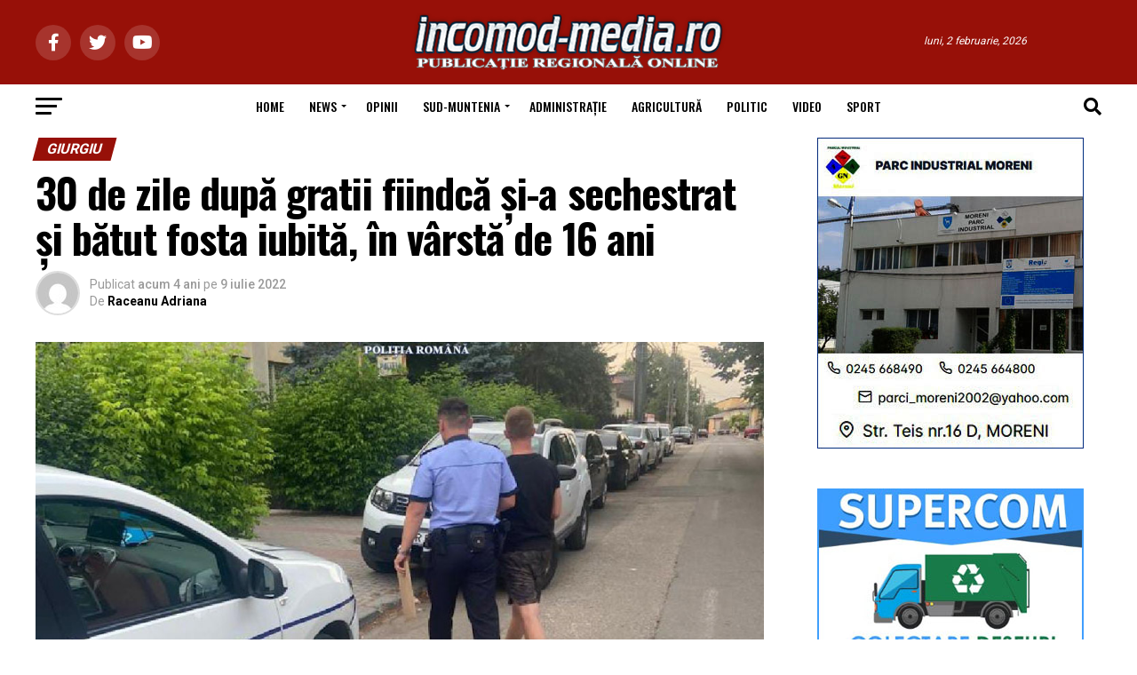

--- FILE ---
content_type: text/html; charset=UTF-8
request_url: https://incomod-media.ro/2022/07/09/30-de-zile-dupa-gratii-fiindca-si-a-sechestrat-si-batut-fosta-iubita-in-varsta-de-16-ani/
body_size: 39925
content:
<!DOCTYPE html>
<html lang="ro-RO">
<head>
<meta charset="UTF-8" >
<meta name="viewport" id="viewport" content="width=device-width, initial-scale=1.0, maximum-scale=5.0, minimum-scale=1.0, user-scalable=yes" />
<link rel="shortcut icon" href="https://incomod-media.ro/ziar/wp-content/uploads/2014/01/favicon.ico" /><link rel="pingback" href="https://incomod-media.ro/xmlrpc.php" />
<meta property="og:type" content="article" />
					<meta property="og:image" content="https://incomod-media.ro/wp-content/uploads/2022/07/PSX_20220709_074500.jpg" />
		<meta name="twitter:image" content="https://incomod-media.ro/wp-content/uploads/2022/07/PSX_20220709_074500.jpg" />
	<meta property="og:url" content="https://incomod-media.ro/2022/07/09/30-de-zile-dupa-gratii-fiindca-si-a-sechestrat-si-batut-fosta-iubita-in-varsta-de-16-ani/" />
<meta property="og:title" content="30 de zile după gratii fiindcă și-a sechestrat și bătut fosta iubită, în vârstă de 16 ani" />
<meta property="og:description" content="Un tânăr în vârstă de 24 de ani, din județul Giurgiu, a fost arestat preventiv pentru 30 de zile după ce și-a sechestrat și bătut fosta iubită. Fata, în vârstă de16 ani, a fost luată cu forța dintr-un autoturism, în noaptea de 5 spre 6 iulie. Polițiștii au fost sesizați de mama adolescentei, printr-un apel [&hellip;]" />
<meta name="twitter:card" content="summary_large_image">
<meta name="twitter:url" content="https://incomod-media.ro/2022/07/09/30-de-zile-dupa-gratii-fiindca-si-a-sechestrat-si-batut-fosta-iubita-in-varsta-de-16-ani/">
<meta name="twitter:title" content="30 de zile după gratii fiindcă și-a sechestrat și bătut fosta iubită, în vârstă de 16 ani">
<meta name="twitter:description" content="Un tânăr în vârstă de 24 de ani, din județul Giurgiu, a fost arestat preventiv pentru 30 de zile după ce și-a sechestrat și bătut fosta iubită. Fata, în vârstă de16 ani, a fost luată cu forța dintr-un autoturism, în noaptea de 5 spre 6 iulie. Polițiștii au fost sesizați de mama adolescentei, printr-un apel [&hellip;]">
<title>30 de zile după gratii fiindcă și-a sechestrat și bătut fosta iubită, în vârstă de 16 ani &#8211; incomod-media.ro</title>
<meta name='robots' content='max-image-preview:large' />
<link rel='dns-prefetch' href='//www.googletagmanager.com' />
<link rel='dns-prefetch' href='//fonts.googleapis.com' />
<link rel="alternate" type="application/rss+xml" title="incomod-media.ro &raquo; Flux" href="https://incomod-media.ro/feed/" />
<link rel="alternate" type="application/rss+xml" title="incomod-media.ro &raquo; Flux comentarii" href="https://incomod-media.ro/comments/feed/" />
<link rel="alternate" type="application/rss+xml" title="Flux comentarii incomod-media.ro &raquo; 30 de zile după gratii fiindcă și-a sechestrat și bătut fosta iubită, în vârstă de 16 ani" href="https://incomod-media.ro/2022/07/09/30-de-zile-dupa-gratii-fiindca-si-a-sechestrat-si-batut-fosta-iubita-in-varsta-de-16-ani/feed/" />
<script type="text/javascript">
window._wpemojiSettings = {"baseUrl":"https:\/\/s.w.org\/images\/core\/emoji\/14.0.0\/72x72\/","ext":".png","svgUrl":"https:\/\/s.w.org\/images\/core\/emoji\/14.0.0\/svg\/","svgExt":".svg","source":{"concatemoji":"https:\/\/incomod-media.ro\/wp-includes\/js\/wp-emoji-release.min.js?ver=6.3.7"}};
/*! This file is auto-generated */
!function(i,n){var o,s,e;function c(e){try{var t={supportTests:e,timestamp:(new Date).valueOf()};sessionStorage.setItem(o,JSON.stringify(t))}catch(e){}}function p(e,t,n){e.clearRect(0,0,e.canvas.width,e.canvas.height),e.fillText(t,0,0);var t=new Uint32Array(e.getImageData(0,0,e.canvas.width,e.canvas.height).data),r=(e.clearRect(0,0,e.canvas.width,e.canvas.height),e.fillText(n,0,0),new Uint32Array(e.getImageData(0,0,e.canvas.width,e.canvas.height).data));return t.every(function(e,t){return e===r[t]})}function u(e,t,n){switch(t){case"flag":return n(e,"\ud83c\udff3\ufe0f\u200d\u26a7\ufe0f","\ud83c\udff3\ufe0f\u200b\u26a7\ufe0f")?!1:!n(e,"\ud83c\uddfa\ud83c\uddf3","\ud83c\uddfa\u200b\ud83c\uddf3")&&!n(e,"\ud83c\udff4\udb40\udc67\udb40\udc62\udb40\udc65\udb40\udc6e\udb40\udc67\udb40\udc7f","\ud83c\udff4\u200b\udb40\udc67\u200b\udb40\udc62\u200b\udb40\udc65\u200b\udb40\udc6e\u200b\udb40\udc67\u200b\udb40\udc7f");case"emoji":return!n(e,"\ud83e\udef1\ud83c\udffb\u200d\ud83e\udef2\ud83c\udfff","\ud83e\udef1\ud83c\udffb\u200b\ud83e\udef2\ud83c\udfff")}return!1}function f(e,t,n){var r="undefined"!=typeof WorkerGlobalScope&&self instanceof WorkerGlobalScope?new OffscreenCanvas(300,150):i.createElement("canvas"),a=r.getContext("2d",{willReadFrequently:!0}),o=(a.textBaseline="top",a.font="600 32px Arial",{});return e.forEach(function(e){o[e]=t(a,e,n)}),o}function t(e){var t=i.createElement("script");t.src=e,t.defer=!0,i.head.appendChild(t)}"undefined"!=typeof Promise&&(o="wpEmojiSettingsSupports",s=["flag","emoji"],n.supports={everything:!0,everythingExceptFlag:!0},e=new Promise(function(e){i.addEventListener("DOMContentLoaded",e,{once:!0})}),new Promise(function(t){var n=function(){try{var e=JSON.parse(sessionStorage.getItem(o));if("object"==typeof e&&"number"==typeof e.timestamp&&(new Date).valueOf()<e.timestamp+604800&&"object"==typeof e.supportTests)return e.supportTests}catch(e){}return null}();if(!n){if("undefined"!=typeof Worker&&"undefined"!=typeof OffscreenCanvas&&"undefined"!=typeof URL&&URL.createObjectURL&&"undefined"!=typeof Blob)try{var e="postMessage("+f.toString()+"("+[JSON.stringify(s),u.toString(),p.toString()].join(",")+"));",r=new Blob([e],{type:"text/javascript"}),a=new Worker(URL.createObjectURL(r),{name:"wpTestEmojiSupports"});return void(a.onmessage=function(e){c(n=e.data),a.terminate(),t(n)})}catch(e){}c(n=f(s,u,p))}t(n)}).then(function(e){for(var t in e)n.supports[t]=e[t],n.supports.everything=n.supports.everything&&n.supports[t],"flag"!==t&&(n.supports.everythingExceptFlag=n.supports.everythingExceptFlag&&n.supports[t]);n.supports.everythingExceptFlag=n.supports.everythingExceptFlag&&!n.supports.flag,n.DOMReady=!1,n.readyCallback=function(){n.DOMReady=!0}}).then(function(){return e}).then(function(){var e;n.supports.everything||(n.readyCallback(),(e=n.source||{}).concatemoji?t(e.concatemoji):e.wpemoji&&e.twemoji&&(t(e.twemoji),t(e.wpemoji)))}))}((window,document),window._wpemojiSettings);
</script>
<style type="text/css">
img.wp-smiley,
img.emoji {
	display: inline !important;
	border: none !important;
	box-shadow: none !important;
	height: 1em !important;
	width: 1em !important;
	margin: 0 0.07em !important;
	vertical-align: -0.1em !important;
	background: none !important;
	padding: 0 !important;
}
</style>
	<link rel='stylesheet' id='wp-block-library-css' href='https://incomod-media.ro/wp-includes/css/dist/block-library/style.min.css?ver=6.3.7' type='text/css' media='all' />
<style id='classic-theme-styles-inline-css' type='text/css'>
/*! This file is auto-generated */
.wp-block-button__link{color:#fff;background-color:#32373c;border-radius:9999px;box-shadow:none;text-decoration:none;padding:calc(.667em + 2px) calc(1.333em + 2px);font-size:1.125em}.wp-block-file__button{background:#32373c;color:#fff;text-decoration:none}
</style>
<style id='global-styles-inline-css' type='text/css'>
body{--wp--preset--color--black: #000000;--wp--preset--color--cyan-bluish-gray: #abb8c3;--wp--preset--color--white: #ffffff;--wp--preset--color--pale-pink: #f78da7;--wp--preset--color--vivid-red: #cf2e2e;--wp--preset--color--luminous-vivid-orange: #ff6900;--wp--preset--color--luminous-vivid-amber: #fcb900;--wp--preset--color--light-green-cyan: #7bdcb5;--wp--preset--color--vivid-green-cyan: #00d084;--wp--preset--color--pale-cyan-blue: #8ed1fc;--wp--preset--color--vivid-cyan-blue: #0693e3;--wp--preset--color--vivid-purple: #9b51e0;--wp--preset--gradient--vivid-cyan-blue-to-vivid-purple: linear-gradient(135deg,rgba(6,147,227,1) 0%,rgb(155,81,224) 100%);--wp--preset--gradient--light-green-cyan-to-vivid-green-cyan: linear-gradient(135deg,rgb(122,220,180) 0%,rgb(0,208,130) 100%);--wp--preset--gradient--luminous-vivid-amber-to-luminous-vivid-orange: linear-gradient(135deg,rgba(252,185,0,1) 0%,rgba(255,105,0,1) 100%);--wp--preset--gradient--luminous-vivid-orange-to-vivid-red: linear-gradient(135deg,rgba(255,105,0,1) 0%,rgb(207,46,46) 100%);--wp--preset--gradient--very-light-gray-to-cyan-bluish-gray: linear-gradient(135deg,rgb(238,238,238) 0%,rgb(169,184,195) 100%);--wp--preset--gradient--cool-to-warm-spectrum: linear-gradient(135deg,rgb(74,234,220) 0%,rgb(151,120,209) 20%,rgb(207,42,186) 40%,rgb(238,44,130) 60%,rgb(251,105,98) 80%,rgb(254,248,76) 100%);--wp--preset--gradient--blush-light-purple: linear-gradient(135deg,rgb(255,206,236) 0%,rgb(152,150,240) 100%);--wp--preset--gradient--blush-bordeaux: linear-gradient(135deg,rgb(254,205,165) 0%,rgb(254,45,45) 50%,rgb(107,0,62) 100%);--wp--preset--gradient--luminous-dusk: linear-gradient(135deg,rgb(255,203,112) 0%,rgb(199,81,192) 50%,rgb(65,88,208) 100%);--wp--preset--gradient--pale-ocean: linear-gradient(135deg,rgb(255,245,203) 0%,rgb(182,227,212) 50%,rgb(51,167,181) 100%);--wp--preset--gradient--electric-grass: linear-gradient(135deg,rgb(202,248,128) 0%,rgb(113,206,126) 100%);--wp--preset--gradient--midnight: linear-gradient(135deg,rgb(2,3,129) 0%,rgb(40,116,252) 100%);--wp--preset--font-size--small: 13px;--wp--preset--font-size--medium: 20px;--wp--preset--font-size--large: 36px;--wp--preset--font-size--x-large: 42px;--wp--preset--spacing--20: 0.44rem;--wp--preset--spacing--30: 0.67rem;--wp--preset--spacing--40: 1rem;--wp--preset--spacing--50: 1.5rem;--wp--preset--spacing--60: 2.25rem;--wp--preset--spacing--70: 3.38rem;--wp--preset--spacing--80: 5.06rem;--wp--preset--shadow--natural: 6px 6px 9px rgba(0, 0, 0, 0.2);--wp--preset--shadow--deep: 12px 12px 50px rgba(0, 0, 0, 0.4);--wp--preset--shadow--sharp: 6px 6px 0px rgba(0, 0, 0, 0.2);--wp--preset--shadow--outlined: 6px 6px 0px -3px rgba(255, 255, 255, 1), 6px 6px rgba(0, 0, 0, 1);--wp--preset--shadow--crisp: 6px 6px 0px rgba(0, 0, 0, 1);}:where(.is-layout-flex){gap: 0.5em;}:where(.is-layout-grid){gap: 0.5em;}body .is-layout-flow > .alignleft{float: left;margin-inline-start: 0;margin-inline-end: 2em;}body .is-layout-flow > .alignright{float: right;margin-inline-start: 2em;margin-inline-end: 0;}body .is-layout-flow > .aligncenter{margin-left: auto !important;margin-right: auto !important;}body .is-layout-constrained > .alignleft{float: left;margin-inline-start: 0;margin-inline-end: 2em;}body .is-layout-constrained > .alignright{float: right;margin-inline-start: 2em;margin-inline-end: 0;}body .is-layout-constrained > .aligncenter{margin-left: auto !important;margin-right: auto !important;}body .is-layout-constrained > :where(:not(.alignleft):not(.alignright):not(.alignfull)){max-width: var(--wp--style--global--content-size);margin-left: auto !important;margin-right: auto !important;}body .is-layout-constrained > .alignwide{max-width: var(--wp--style--global--wide-size);}body .is-layout-flex{display: flex;}body .is-layout-flex{flex-wrap: wrap;align-items: center;}body .is-layout-flex > *{margin: 0;}body .is-layout-grid{display: grid;}body .is-layout-grid > *{margin: 0;}:where(.wp-block-columns.is-layout-flex){gap: 2em;}:where(.wp-block-columns.is-layout-grid){gap: 2em;}:where(.wp-block-post-template.is-layout-flex){gap: 1.25em;}:where(.wp-block-post-template.is-layout-grid){gap: 1.25em;}.has-black-color{color: var(--wp--preset--color--black) !important;}.has-cyan-bluish-gray-color{color: var(--wp--preset--color--cyan-bluish-gray) !important;}.has-white-color{color: var(--wp--preset--color--white) !important;}.has-pale-pink-color{color: var(--wp--preset--color--pale-pink) !important;}.has-vivid-red-color{color: var(--wp--preset--color--vivid-red) !important;}.has-luminous-vivid-orange-color{color: var(--wp--preset--color--luminous-vivid-orange) !important;}.has-luminous-vivid-amber-color{color: var(--wp--preset--color--luminous-vivid-amber) !important;}.has-light-green-cyan-color{color: var(--wp--preset--color--light-green-cyan) !important;}.has-vivid-green-cyan-color{color: var(--wp--preset--color--vivid-green-cyan) !important;}.has-pale-cyan-blue-color{color: var(--wp--preset--color--pale-cyan-blue) !important;}.has-vivid-cyan-blue-color{color: var(--wp--preset--color--vivid-cyan-blue) !important;}.has-vivid-purple-color{color: var(--wp--preset--color--vivid-purple) !important;}.has-black-background-color{background-color: var(--wp--preset--color--black) !important;}.has-cyan-bluish-gray-background-color{background-color: var(--wp--preset--color--cyan-bluish-gray) !important;}.has-white-background-color{background-color: var(--wp--preset--color--white) !important;}.has-pale-pink-background-color{background-color: var(--wp--preset--color--pale-pink) !important;}.has-vivid-red-background-color{background-color: var(--wp--preset--color--vivid-red) !important;}.has-luminous-vivid-orange-background-color{background-color: var(--wp--preset--color--luminous-vivid-orange) !important;}.has-luminous-vivid-amber-background-color{background-color: var(--wp--preset--color--luminous-vivid-amber) !important;}.has-light-green-cyan-background-color{background-color: var(--wp--preset--color--light-green-cyan) !important;}.has-vivid-green-cyan-background-color{background-color: var(--wp--preset--color--vivid-green-cyan) !important;}.has-pale-cyan-blue-background-color{background-color: var(--wp--preset--color--pale-cyan-blue) !important;}.has-vivid-cyan-blue-background-color{background-color: var(--wp--preset--color--vivid-cyan-blue) !important;}.has-vivid-purple-background-color{background-color: var(--wp--preset--color--vivid-purple) !important;}.has-black-border-color{border-color: var(--wp--preset--color--black) !important;}.has-cyan-bluish-gray-border-color{border-color: var(--wp--preset--color--cyan-bluish-gray) !important;}.has-white-border-color{border-color: var(--wp--preset--color--white) !important;}.has-pale-pink-border-color{border-color: var(--wp--preset--color--pale-pink) !important;}.has-vivid-red-border-color{border-color: var(--wp--preset--color--vivid-red) !important;}.has-luminous-vivid-orange-border-color{border-color: var(--wp--preset--color--luminous-vivid-orange) !important;}.has-luminous-vivid-amber-border-color{border-color: var(--wp--preset--color--luminous-vivid-amber) !important;}.has-light-green-cyan-border-color{border-color: var(--wp--preset--color--light-green-cyan) !important;}.has-vivid-green-cyan-border-color{border-color: var(--wp--preset--color--vivid-green-cyan) !important;}.has-pale-cyan-blue-border-color{border-color: var(--wp--preset--color--pale-cyan-blue) !important;}.has-vivid-cyan-blue-border-color{border-color: var(--wp--preset--color--vivid-cyan-blue) !important;}.has-vivid-purple-border-color{border-color: var(--wp--preset--color--vivid-purple) !important;}.has-vivid-cyan-blue-to-vivid-purple-gradient-background{background: var(--wp--preset--gradient--vivid-cyan-blue-to-vivid-purple) !important;}.has-light-green-cyan-to-vivid-green-cyan-gradient-background{background: var(--wp--preset--gradient--light-green-cyan-to-vivid-green-cyan) !important;}.has-luminous-vivid-amber-to-luminous-vivid-orange-gradient-background{background: var(--wp--preset--gradient--luminous-vivid-amber-to-luminous-vivid-orange) !important;}.has-luminous-vivid-orange-to-vivid-red-gradient-background{background: var(--wp--preset--gradient--luminous-vivid-orange-to-vivid-red) !important;}.has-very-light-gray-to-cyan-bluish-gray-gradient-background{background: var(--wp--preset--gradient--very-light-gray-to-cyan-bluish-gray) !important;}.has-cool-to-warm-spectrum-gradient-background{background: var(--wp--preset--gradient--cool-to-warm-spectrum) !important;}.has-blush-light-purple-gradient-background{background: var(--wp--preset--gradient--blush-light-purple) !important;}.has-blush-bordeaux-gradient-background{background: var(--wp--preset--gradient--blush-bordeaux) !important;}.has-luminous-dusk-gradient-background{background: var(--wp--preset--gradient--luminous-dusk) !important;}.has-pale-ocean-gradient-background{background: var(--wp--preset--gradient--pale-ocean) !important;}.has-electric-grass-gradient-background{background: var(--wp--preset--gradient--electric-grass) !important;}.has-midnight-gradient-background{background: var(--wp--preset--gradient--midnight) !important;}.has-small-font-size{font-size: var(--wp--preset--font-size--small) !important;}.has-medium-font-size{font-size: var(--wp--preset--font-size--medium) !important;}.has-large-font-size{font-size: var(--wp--preset--font-size--large) !important;}.has-x-large-font-size{font-size: var(--wp--preset--font-size--x-large) !important;}
.wp-block-navigation a:where(:not(.wp-element-button)){color: inherit;}
:where(.wp-block-post-template.is-layout-flex){gap: 1.25em;}:where(.wp-block-post-template.is-layout-grid){gap: 1.25em;}
:where(.wp-block-columns.is-layout-flex){gap: 2em;}:where(.wp-block-columns.is-layout-grid){gap: 2em;}
.wp-block-pullquote{font-size: 1.5em;line-height: 1.6;}
</style>
<link rel='stylesheet' id='contact-form-7-css' href='https://incomod-media.ro/wp-content/plugins/contact-form-7/includes/css/styles.css?ver=5.8.7' type='text/css' media='all' />
<link rel='stylesheet' id='mvp-custom-style-css' href='https://incomod-media.ro/wp-content/themes/zox-news/style.css?ver=6.3.7' type='text/css' media='all' />
<style id='mvp-custom-style-inline-css' type='text/css'>


#mvp-wallpaper {
	background: url() no-repeat 50% 0;
	}

#mvp-foot-copy a {
	color: #971008;
	}

#mvp-content-main p a,
#mvp-content-main ul a,
#mvp-content-main ol a,
.mvp-post-add-main p a,
.mvp-post-add-main ul a,
.mvp-post-add-main ol a {
	box-shadow: inset 0 -4px 0 #971008;
	}

#mvp-content-main p a:hover,
#mvp-content-main ul a:hover,
#mvp-content-main ol a:hover,
.mvp-post-add-main p a:hover,
.mvp-post-add-main ul a:hover,
.mvp-post-add-main ol a:hover {
	background: #971008;
	}

a,
a:visited,
.post-info-name a,
.woocommerce .woocommerce-breadcrumb a {
	color: #971008;
	}

#mvp-side-wrap a:hover {
	color: #971008;
	}

.mvp-fly-top:hover,
.mvp-vid-box-wrap,
ul.mvp-soc-mob-list li.mvp-soc-mob-com {
	background: #971008;
	}

nav.mvp-fly-nav-menu ul li.menu-item-has-children:after,
.mvp-feat1-left-wrap span.mvp-cd-cat,
.mvp-widget-feat1-top-story span.mvp-cd-cat,
.mvp-widget-feat2-left-cont span.mvp-cd-cat,
.mvp-widget-dark-feat span.mvp-cd-cat,
.mvp-widget-dark-sub span.mvp-cd-cat,
.mvp-vid-wide-text span.mvp-cd-cat,
.mvp-feat2-top-text span.mvp-cd-cat,
.mvp-feat3-main-story span.mvp-cd-cat,
.mvp-feat3-sub-text span.mvp-cd-cat,
.mvp-feat4-main-text span.mvp-cd-cat,
.woocommerce-message:before,
.woocommerce-info:before,
.woocommerce-message:before {
	color: #971008;
	}

#searchform input,
.mvp-authors-name {
	border-bottom: 1px solid #971008;
	}

.mvp-fly-top:hover {
	border-top: 1px solid #971008;
	border-left: 1px solid #971008;
	border-bottom: 1px solid #971008;
	}

.woocommerce .widget_price_filter .ui-slider .ui-slider-handle,
.woocommerce #respond input#submit.alt,
.woocommerce a.button.alt,
.woocommerce button.button.alt,
.woocommerce input.button.alt,
.woocommerce #respond input#submit.alt:hover,
.woocommerce a.button.alt:hover,
.woocommerce button.button.alt:hover,
.woocommerce input.button.alt:hover {
	background-color: #971008;
	}

.woocommerce-error,
.woocommerce-info,
.woocommerce-message {
	border-top-color: #971008;
	}

ul.mvp-feat1-list-buts li.active span.mvp-feat1-list-but,
span.mvp-widget-home-title,
span.mvp-post-cat,
span.mvp-feat1-pop-head {
	background: #971008;
	}

.woocommerce span.onsale {
	background-color: #971008;
	}

.mvp-widget-feat2-side-more-but,
.woocommerce .star-rating span:before,
span.mvp-prev-next-label,
.mvp-cat-date-wrap .sticky {
	color: #971008 !important;
	}

#mvp-main-nav-top,
#mvp-fly-wrap,
.mvp-soc-mob-right,
#mvp-main-nav-small-cont {
	background: #971008;
	}

#mvp-main-nav-small .mvp-fly-but-wrap span,
#mvp-main-nav-small .mvp-search-but-wrap span,
.mvp-nav-top-left .mvp-fly-but-wrap span,
#mvp-fly-wrap .mvp-fly-but-wrap span {
	background: #c7c7c7;
	}

.mvp-nav-top-right .mvp-nav-search-but,
span.mvp-fly-soc-head,
.mvp-soc-mob-right i,
#mvp-main-nav-small span.mvp-nav-search-but,
#mvp-main-nav-small .mvp-nav-menu ul li a  {
	color: #c7c7c7;
	}

#mvp-main-nav-small .mvp-nav-menu ul li.menu-item-has-children a:after {
	border-color: #c7c7c7 transparent transparent transparent;
	}

#mvp-nav-top-wrap span.mvp-nav-search-but:hover,
#mvp-main-nav-small span.mvp-nav-search-but:hover {
	color: #971008;
	}

#mvp-nav-top-wrap .mvp-fly-but-wrap:hover span,
#mvp-main-nav-small .mvp-fly-but-wrap:hover span,
span.mvp-woo-cart-num:hover {
	background: #971008;
	}

#mvp-main-nav-bot-cont {
	background: #ffffff;
	}

#mvp-nav-bot-wrap .mvp-fly-but-wrap span,
#mvp-nav-bot-wrap .mvp-search-but-wrap span {
	background: #000000;
	}

#mvp-nav-bot-wrap span.mvp-nav-search-but,
#mvp-nav-bot-wrap .mvp-nav-menu ul li a {
	color: #000000;
	}

#mvp-nav-bot-wrap .mvp-nav-menu ul li.menu-item-has-children a:after {
	border-color: #000000 transparent transparent transparent;
	}

.mvp-nav-menu ul li:hover a {
	border-bottom: 5px solid #971008;
	}

#mvp-nav-bot-wrap .mvp-fly-but-wrap:hover span {
	background: #971008;
	}

#mvp-nav-bot-wrap span.mvp-nav-search-but:hover {
	color: #971008;
	}

body,
.mvp-feat1-feat-text p,
.mvp-feat2-top-text p,
.mvp-feat3-main-text p,
.mvp-feat3-sub-text p,
#searchform input,
.mvp-author-info-text,
span.mvp-post-excerpt,
.mvp-nav-menu ul li ul.sub-menu li a,
nav.mvp-fly-nav-menu ul li a,
.mvp-ad-label,
span.mvp-feat-caption,
.mvp-post-tags a,
.mvp-post-tags a:visited,
span.mvp-author-box-name a,
#mvp-author-box-text p,
.mvp-post-gallery-text p,
ul.mvp-soc-mob-list li span,
#comments,
h3#reply-title,
h2.comments,
#mvp-foot-copy p,
span.mvp-fly-soc-head,
.mvp-post-tags-header,
span.mvp-prev-next-label,
span.mvp-post-add-link-but,
#mvp-comments-button a,
#mvp-comments-button span.mvp-comment-but-text,
.woocommerce ul.product_list_widget span.product-title,
.woocommerce ul.product_list_widget li a,
.woocommerce #reviews #comments ol.commentlist li .comment-text p.meta,
.woocommerce div.product p.price,
.woocommerce div.product p.price ins,
.woocommerce div.product p.price del,
.woocommerce ul.products li.product .price del,
.woocommerce ul.products li.product .price ins,
.woocommerce ul.products li.product .price,
.woocommerce #respond input#submit,
.woocommerce a.button,
.woocommerce button.button,
.woocommerce input.button,
.woocommerce .widget_price_filter .price_slider_amount .button,
.woocommerce span.onsale,
.woocommerce-review-link,
#woo-content p.woocommerce-result-count,
.woocommerce div.product .woocommerce-tabs ul.tabs li a,
a.mvp-inf-more-but,
span.mvp-cont-read-but,
span.mvp-cd-cat,
span.mvp-cd-date,
.mvp-feat4-main-text p,
span.mvp-woo-cart-num,
span.mvp-widget-home-title2,
.wp-caption,
#mvp-content-main p.wp-caption-text,
.gallery-caption,
.mvp-post-add-main p.wp-caption-text,
#bbpress-forums,
#bbpress-forums p,
.protected-post-form input,
#mvp-feat6-text p {
	font-family: 'Roboto', sans-serif;
	font-display: swap;
	}

.mvp-blog-story-text p,
span.mvp-author-page-desc,
#mvp-404 p,
.mvp-widget-feat1-bot-text p,
.mvp-widget-feat2-left-text p,
.mvp-flex-story-text p,
.mvp-search-text p,
#mvp-content-main p,
.mvp-post-add-main p,
#mvp-content-main ul li,
#mvp-content-main ol li,
.rwp-summary,
.rwp-u-review__comment,
.mvp-feat5-mid-main-text p,
.mvp-feat5-small-main-text p,
#mvp-content-main .wp-block-button__link,
.wp-block-audio figcaption,
.wp-block-video figcaption,
.wp-block-embed figcaption,
.wp-block-verse pre,
pre.wp-block-verse {
	font-family: 'PT Serif', sans-serif;
	font-display: swap;
	}

.mvp-nav-menu ul li a,
#mvp-foot-menu ul li a {
	font-family: 'Oswald', sans-serif;
	font-display: swap;
	}


.mvp-feat1-sub-text h2,
.mvp-feat1-pop-text h2,
.mvp-feat1-list-text h2,
.mvp-widget-feat1-top-text h2,
.mvp-widget-feat1-bot-text h2,
.mvp-widget-dark-feat-text h2,
.mvp-widget-dark-sub-text h2,
.mvp-widget-feat2-left-text h2,
.mvp-widget-feat2-right-text h2,
.mvp-blog-story-text h2,
.mvp-flex-story-text h2,
.mvp-vid-wide-more-text p,
.mvp-prev-next-text p,
.mvp-related-text,
.mvp-post-more-text p,
h2.mvp-authors-latest a,
.mvp-feat2-bot-text h2,
.mvp-feat3-sub-text h2,
.mvp-feat3-main-text h2,
.mvp-feat4-main-text h2,
.mvp-feat5-text h2,
.mvp-feat5-mid-main-text h2,
.mvp-feat5-small-main-text h2,
.mvp-feat5-mid-sub-text h2,
#mvp-feat6-text h2,
.alp-related-posts-wrapper .alp-related-post .post-title {
	font-family: 'Oswald', sans-serif;
	font-display: swap;
	}

.mvp-feat2-top-text h2,
.mvp-feat1-feat-text h2,
h1.mvp-post-title,
h1.mvp-post-title-wide,
.mvp-drop-nav-title h4,
#mvp-content-main blockquote p,
.mvp-post-add-main blockquote p,
#mvp-content-main p.has-large-font-size,
#mvp-404 h1,
#woo-content h1.page-title,
.woocommerce div.product .product_title,
.woocommerce ul.products li.product h3,
.alp-related-posts .current .post-title {
	font-family: 'Oswald', sans-serif;
	font-display: swap;
	}

span.mvp-feat1-pop-head,
.mvp-feat1-pop-text:before,
span.mvp-feat1-list-but,
span.mvp-widget-home-title,
.mvp-widget-feat2-side-more,
span.mvp-post-cat,
span.mvp-page-head,
h1.mvp-author-top-head,
.mvp-authors-name,
#mvp-content-main h1,
#mvp-content-main h2,
#mvp-content-main h3,
#mvp-content-main h4,
#mvp-content-main h5,
#mvp-content-main h6,
.woocommerce .related h2,
.woocommerce div.product .woocommerce-tabs .panel h2,
.woocommerce div.product .product_title,
.mvp-feat5-side-list .mvp-feat1-list-img:after {
	font-family: 'Roboto', sans-serif;
	font-display: swap;
	}

	

	.mvp-nav-links {
		display: none;
		}
		

	@media screen and (max-width: 479px) {
		.single #mvp-content-body-top {
			max-height: 400px;
			}
		.single .mvp-cont-read-but-wrap {
			display: inline;
			}
		}
		

	.alp-advert {
		display: none;
	}
	.alp-related-posts-wrapper .alp-related-posts .current {
		margin: 0 0 10px;
	}
		

 	nav.mvp-fly-nav-menu ul li.menu-item-has-children:after, .mvp-feat1-left-wrap span.mvp-cd-cat, .mvp-widget-feat1-top-story span.mvp-cd-cat, .mvp-widget-feat2-left-cont span.mvp-cd-cat, .mvp-widget-dark-feat span.mvp-cd-cat, .mvp-widget-dark-sub span.mvp-cd-cat, .mvp-vid-wide-text span.mvp-cd-cat, .mvp-feat2-top-text span.mvp-cd-cat, .mvp-feat3-main-story span.mvp-cd-cat, .mvp-feat3-sub-text span.mvp-cd-cat, .mvp-feat4-main-text span.mvp-cd-cat, .woocommerce-message:before, .woocommerce-info:before, .woocommerce-message:before {
    color: #ffffff;
}
		
</style>
<link rel='stylesheet' id='mvp-reset-css' href='https://incomod-media.ro/wp-content/themes/zox-news/css/reset.css?ver=6.3.7' type='text/css' media='all' />
<link rel='stylesheet' id='fontawesome-css' href='https://incomod-media.ro/wp-content/themes/zox-news/font-awesome/css/all.css?ver=6.3.7' type='text/css' media='all' />
<link rel='stylesheet' id='mvp-fonts-css' href='//fonts.googleapis.com/css?family=Roboto%3A300%2C400%2C700%2C900%7COswald%3A400%2C700%7CAdvent+Pro%3A700%7COpen+Sans%3A700%7CAnton%3A400Oswald%3A100%2C200%2C300%2C400%2C500%2C600%2C700%2C800%2C900%7COswald%3A100%2C200%2C300%2C400%2C500%2C600%2C700%2C800%2C900%7CRoboto%3A100%2C200%2C300%2C400%2C500%2C600%2C700%2C800%2C900%7CRoboto%3A100%2C200%2C300%2C400%2C500%2C600%2C700%2C800%2C900%7CPT+Serif%3A100%2C200%2C300%2C400%2C500%2C600%2C700%2C800%2C900%7COswald%3A100%2C200%2C300%2C400%2C500%2C600%2C700%2C800%2C900%26subset%3Dlatin%2Clatin-ext%2Ccyrillic%2Ccyrillic-ext%2Cgreek-ext%2Cgreek%2Cvietnamese%26display%3Dswap' type='text/css' media='all' />
<link rel='stylesheet' id='mvp-media-queries-css' href='https://incomod-media.ro/wp-content/themes/zox-news/css/media-queries.css?ver=6.3.7' type='text/css' media='all' />
<script type='text/javascript' src='https://incomod-media.ro/wp-includes/js/jquery/jquery.min.js?ver=3.7.0' id='jquery-core-js'></script>
<script type='text/javascript' src='https://incomod-media.ro/wp-includes/js/jquery/jquery-migrate.min.js?ver=3.4.1' id='jquery-migrate-js'></script>

<!-- Google Analytics snippet added by Site Kit -->
<script type='text/javascript' src='https://www.googletagmanager.com/gtag/js?id=GT-WKGV4ZN' id='google_gtagjs-js' async></script>
<script id="google_gtagjs-js-after" type="text/javascript">
window.dataLayer = window.dataLayer || [];function gtag(){dataLayer.push(arguments);}
gtag('set', 'linker', {"domains":["incomod-media.ro"]} );
gtag("js", new Date());
gtag("set", "developer_id.dZTNiMT", true);
gtag("config", "GT-WKGV4ZN");
</script>

<!-- End Google Analytics snippet added by Site Kit -->
<link rel="https://api.w.org/" href="https://incomod-media.ro/wp-json/" /><link rel="alternate" type="application/json" href="https://incomod-media.ro/wp-json/wp/v2/posts/140753" /><link rel="EditURI" type="application/rsd+xml" title="RSD" href="https://incomod-media.ro/xmlrpc.php?rsd" />
<meta name="generator" content="WordPress 6.3.7" />
<link rel="canonical" href="https://incomod-media.ro/2022/07/09/30-de-zile-dupa-gratii-fiindca-si-a-sechestrat-si-batut-fosta-iubita-in-varsta-de-16-ani/" />
<link rel='shortlink' href='https://incomod-media.ro/?p=140753' />
<link rel="alternate" type="application/json+oembed" href="https://incomod-media.ro/wp-json/oembed/1.0/embed?url=https%3A%2F%2Fincomod-media.ro%2F2022%2F07%2F09%2F30-de-zile-dupa-gratii-fiindca-si-a-sechestrat-si-batut-fosta-iubita-in-varsta-de-16-ani%2F" />
<link rel="alternate" type="text/xml+oembed" href="https://incomod-media.ro/wp-json/oembed/1.0/embed?url=https%3A%2F%2Fincomod-media.ro%2F2022%2F07%2F09%2F30-de-zile-dupa-gratii-fiindca-si-a-sechestrat-si-batut-fosta-iubita-in-varsta-de-16-ani%2F&#038;format=xml" />
<meta name="generator" content="Site Kit by Google 1.120.0" /><style type="text/css">.recentcomments a{display:inline !important;padding:0 !important;margin:0 !important;}</style>	
</head>
<body class="post-template-default single single-post postid-140753 single-format-standard wp-embed-responsive">
	<div id="mvp-fly-wrap">
	<div id="mvp-fly-menu-top" class="left relative">
		<div class="mvp-fly-top-out left relative">
			<div class="mvp-fly-top-in">
				<div id="mvp-fly-logo" class="left relative">
											<a href="https://incomod-media.ro/"><img src="https://incomod-media.ro/wp-content/uploads/2018/02/Incomod-Media-Publictie-Regionala-Online10.png" alt="incomod-media.ro" data-rjs="2" /></a>
									</div><!--mvp-fly-logo-->
			</div><!--mvp-fly-top-in-->
			<div class="mvp-fly-but-wrap mvp-fly-but-menu mvp-fly-but-click">
				<span></span>
				<span></span>
				<span></span>
				<span></span>
			</div><!--mvp-fly-but-wrap-->
		</div><!--mvp-fly-top-out-->
	</div><!--mvp-fly-menu-top-->
	<div id="mvp-fly-menu-wrap">
		<nav class="mvp-fly-nav-menu left relative">
			<div class="menu-main-container"><ul id="menu-main" class="menu"><li id="menu-item-82063" class="menu-item menu-item-type-custom menu-item-object-custom menu-item-home menu-item-82063"><a href="https://incomod-media.ro/">HOME</a></li>
<li id="menu-item-82056" class="menu-item menu-item-type-custom menu-item-object-custom menu-item-has-children menu-item-82056"><a href="#">News</a>
<ul class="sub-menu">
	<li id="menu-item-82057" class="menu-item menu-item-type-taxonomy menu-item-object-category menu-item-82057"><a href="https://incomod-media.ro/category/actualitate-1/">ACTUALITATE</a></li>
	<li id="menu-item-82060" class="menu-item menu-item-type-taxonomy menu-item-object-category current-post-ancestor current-menu-parent current-post-parent menu-item-82060"><a href="https://incomod-media.ro/category/social/">SOCIAL</a></li>
	<li id="menu-item-82059" class="menu-item menu-item-type-taxonomy menu-item-object-category menu-item-82059"><a href="https://incomod-media.ro/category/info-util/">INFO UTIL</a></li>
	<li id="menu-item-82266" class="menu-item menu-item-type-taxonomy menu-item-object-category menu-item-82266"><a href="https://incomod-media.ro/category/invatamant/">ÎNVĂŢĂMÂNT</a></li>
	<li id="menu-item-82265" class="menu-item menu-item-type-taxonomy menu-item-object-category menu-item-82265"><a href="https://incomod-media.ro/category/economie-2/">ECONOMIE</a></li>
	<li id="menu-item-82267" class="menu-item menu-item-type-taxonomy menu-item-object-category menu-item-82267"><a href="https://incomod-media.ro/category/cultura-2/">RELIGIE-CULTURĂ</a></li>
	<li id="menu-item-82269" class="menu-item menu-item-type-taxonomy menu-item-object-category menu-item-82269"><a href="https://incomod-media.ro/category/sanatate/">SĂNĂTATE</a></li>
	<li id="menu-item-82051" class="menu-item menu-item-type-taxonomy menu-item-object-category menu-item-82051"><a href="https://incomod-media.ro/category/reportaj/">REPORTAJ</a></li>
	<li id="menu-item-82270" class="menu-item menu-item-type-taxonomy menu-item-object-category menu-item-82270"><a href="https://incomod-media.ro/category/timp-liber/">TIMP LIBER</a></li>
	<li id="menu-item-82058" class="menu-item menu-item-type-taxonomy menu-item-object-category menu-item-82058"><a href="https://incomod-media.ro/category/fix-la-tinta/">FIX LA ŢINTĂ</a></li>
	<li id="menu-item-82260" class="menu-item menu-item-type-taxonomy menu-item-object-category menu-item-82260"><a href="https://incomod-media.ro/category/dezvaluiri/">DEZVĂLUIRI</a></li>
	<li id="menu-item-82272" class="menu-item menu-item-type-taxonomy menu-item-object-category menu-item-82272"><a href="https://incomod-media.ro/category/alegeri/">ALEGERI</a></li>
	<li id="menu-item-82271" class="menu-item menu-item-type-taxonomy menu-item-object-category menu-item-82271"><a href="https://incomod-media.ro/category/uniunea-europeana-2/">UNIUNEA EUROPEANĂ</a></li>
	<li id="menu-item-82268" class="menu-item menu-item-type-taxonomy menu-item-object-category menu-item-82268"><a href="https://incomod-media.ro/category/romani-in-lume/">ROMANI IN LUME</a></li>
	<li id="menu-item-82273" class="menu-item menu-item-type-taxonomy menu-item-object-category menu-item-82273"><a href="https://incomod-media.ro/category/gal/">GAL</a></li>
	<li id="menu-item-82264" class="menu-item menu-item-type-taxonomy menu-item-object-category menu-item-82264"><a href="https://incomod-media.ro/category/anunturi/">ANUNŢURI</a></li>
</ul>
</li>
<li id="menu-item-82049" class="menu-item menu-item-type-taxonomy menu-item-object-category menu-item-82049"><a href="https://incomod-media.ro/category/editorial-opinii/">OPINII</a></li>
<li id="menu-item-158216" class="menu-item menu-item-type-custom menu-item-object-custom menu-item-has-children menu-item-158216"><a href="#">Sud-Muntenia</a>
<ul class="sub-menu">
	<li id="menu-item-82078" class="menu-item menu-item-type-taxonomy menu-item-object-category menu-item-82078"><a href="https://incomod-media.ro/category/sud-muntenia/arges-sud-muntenia/">Argeș</a></li>
	<li id="menu-item-82079" class="menu-item menu-item-type-taxonomy menu-item-object-category menu-item-82079"><a href="https://incomod-media.ro/category/sud-muntenia/calarasi-sud-muntenia/">Călăraşi</a></li>
	<li id="menu-item-82080" class="menu-item menu-item-type-taxonomy menu-item-object-category menu-item-82080"><a href="https://incomod-media.ro/category/sud-muntenia/dambovita/">Dâmboviţa</a></li>
	<li id="menu-item-82081" class="menu-item menu-item-type-taxonomy menu-item-object-category current-post-ancestor current-menu-parent current-post-parent menu-item-82081"><a href="https://incomod-media.ro/category/sud-muntenia/giurgiu-sud-muntenia/">Giurgiu</a></li>
	<li id="menu-item-82082" class="menu-item menu-item-type-taxonomy menu-item-object-category menu-item-82082"><a href="https://incomod-media.ro/category/sud-muntenia/ialomita-sud-muntenia/">Ialomiţa</a></li>
	<li id="menu-item-82083" class="menu-item menu-item-type-taxonomy menu-item-object-category menu-item-82083"><a href="https://incomod-media.ro/category/sud-muntenia/prahova-sud-muntenia/">Prahova</a></li>
	<li id="menu-item-82084" class="menu-item menu-item-type-taxonomy menu-item-object-category menu-item-82084"><a href="https://incomod-media.ro/category/sud-muntenia/teleorman-sud-muntenia/">Teleorman</a></li>
</ul>
</li>
<li id="menu-item-82047" class="menu-item menu-item-type-taxonomy menu-item-object-category menu-item-82047"><a href="https://incomod-media.ro/category/administratie/">ADMINISTRAŢIE</a></li>
<li id="menu-item-82048" class="menu-item menu-item-type-taxonomy menu-item-object-category menu-item-82048"><a href="https://incomod-media.ro/category/agricultura-2/">AGRICULTURĂ</a></li>
<li id="menu-item-82050" class="menu-item menu-item-type-taxonomy menu-item-object-category menu-item-82050"><a href="https://incomod-media.ro/category/politic/">POLITIC</a></li>
<li id="menu-item-82274" class="menu-item menu-item-type-taxonomy menu-item-object-category menu-item-82274"><a href="https://incomod-media.ro/category/video/">VIDEO</a></li>
<li id="menu-item-82061" class="menu-item menu-item-type-taxonomy menu-item-object-category menu-item-82061"><a href="https://incomod-media.ro/category/sport/">SPORT</a></li>
</ul></div>		</nav>
	</div><!--mvp-fly-menu-wrap-->
	<div id="mvp-fly-soc-wrap">
		<span class="mvp-fly-soc-head">Connect with us</span>
		<ul class="mvp-fly-soc-list left relative">
							<li><a href="https://www.facebook.com/ziarulincomod.ro/" target="_blank" class="fab fa-facebook-f"></a></li>
										<li><a href="https://twitter.com/incomodul" target="_blank" class="fab fa-twitter"></a></li>
																			<li><a href="https://www.youtube.com/channel/UCsrq40INHRfXtZbAAE5mmhA?view_as=subscriber" target="_blank" class="fab fa-youtube"></a></li>
											</ul>
	</div><!--mvp-fly-soc-wrap-->
</div><!--mvp-fly-wrap-->	<div id="mvp-site" class="left relative">
		<div id="mvp-search-wrap">
			<div id="mvp-search-box">
				<form method="get" id="searchform" action="https://incomod-media.ro/">
	<input type="text" name="s" id="s" value="Search" onfocus='if (this.value == "Search") { this.value = ""; }' onblur='if (this.value == "") { this.value = "Search"; }' />
	<input type="hidden" id="searchsubmit" value="Search" />
</form>			</div><!--mvp-search-box-->
			<div class="mvp-search-but-wrap mvp-search-click">
				<span></span>
				<span></span>
			</div><!--mvp-search-but-wrap-->
		</div><!--mvp-search-wrap-->
				<div id="mvp-site-wall" class="left relative">
						<div id="mvp-site-main" class="left relative">
			<header id="mvp-main-head-wrap" class="left relative">
									<nav id="mvp-main-nav-wrap" class="left relative">
						<div id="mvp-main-nav-top" class="left relative">
							<div class="mvp-main-box">
								<div id="mvp-nav-top-wrap" class="left relative">
									<div class="mvp-nav-top-right-out left relative">
										<div class="mvp-nav-top-right-in">
											<div class="mvp-nav-top-cont left relative">
												<div class="mvp-nav-top-left-out relative">
													<div class="mvp-nav-top-left">
														<div class="mvp-nav-soc-wrap">
																															<a href="https://www.facebook.com/ziarulincomod.ro/" target="_blank"><span class="mvp-nav-soc-but fab fa-facebook-f"></span></a>
																																														<a href="https://twitter.com/incomodul" target="_blank"><span class="mvp-nav-soc-but fab fa-twitter"></span></a>
																																																													<a href="https://www.youtube.com/channel/UCsrq40INHRfXtZbAAE5mmhA?view_as=subscriber" target="_blank"><span class="mvp-nav-soc-but fab fa-youtube"></span></a>
																													</div><!--mvp-nav-soc-wrap-->
														<div class="mvp-fly-but-wrap mvp-fly-but-click left relative">
															<span></span>
															<span></span>
															<span></span>
															<span></span>
														</div><!--mvp-fly-but-wrap-->
													</div><!--mvp-nav-top-left-->
													<div class="mvp-nav-top-left-in">
														<div class="mvp-nav-top-mid left relative" itemscope itemtype="http://schema.org/Organization">
																															<a class="mvp-nav-logo-reg" itemprop="url" href="https://incomod-media.ro/"><img itemprop="logo" src="https://incomod-media.ro/wp-content/uploads/2018/02/Incomod-Media-Publictie-Regionala-Online10.png" alt="incomod-media.ro" data-rjs="2" /></a>
																																														<a class="mvp-nav-logo-small" href="https://incomod-media.ro/"><img src="https://incomod-media.ro/wp-content/uploads/2018/02/Incomod-Media-Publictie-Regionala-Online10.png" alt="incomod-media.ro" data-rjs="2" /></a>
																																														<h2 class="mvp-logo-title">incomod-media.ro</h2>
																																														<div class="mvp-drop-nav-title left">
																	<h4>30 de zile după gratii fiindcă și-a sechestrat și bătut fosta iubită, în vârstă de 16 ani</h4>
																</div><!--mvp-drop-nav-title-->
																													</div><!--mvp-nav-top-mid-->
													</div><!--mvp-nav-top-left-in-->
												</div><!--mvp-nav-top-left-out-->
											</div><!--mvp-nav-top-cont-->
										</div><!--mvp-nav-top-right-in-->
										<div class="mvp-nav-top-right">
											<div class="mvp-woo-cart-wrap"><span style="color:#ffffff; font-size:12px "><i>luni, 2 februarie, 2026</i></span></div>
																						<span class="mvp-nav-search-but fa fa-search fa-2 mvp-search-click"></span>
										</div><!--mvp-nav-top-right-->
									</div><!--mvp-nav-top-right-out-->
								</div><!--mvp-nav-top-wrap-->
							</div><!--mvp-main-box-->
						</div><!--mvp-main-nav-top-->
						<div id="mvp-main-nav-bot" class="left relative">
							<div id="mvp-main-nav-bot-cont" class="left">
								<div class="mvp-main-box">
									<div id="mvp-nav-bot-wrap" class="left">
										<div class="mvp-nav-bot-right-out left">
											<div class="mvp-nav-bot-right-in">
												<div class="mvp-nav-bot-cont left">
													<div class="mvp-nav-bot-left-out">
														<div class="mvp-nav-bot-left left relative">
															<div class="mvp-fly-but-wrap mvp-fly-but-click left relative">
																<span></span>
																<span></span>
																<span></span>
																<span></span>
															</div><!--mvp-fly-but-wrap-->
														</div><!--mvp-nav-bot-left-->
														<div class="mvp-nav-bot-left-in">
															<div class="mvp-nav-menu left">
																<div class="menu-main-container"><ul id="menu-main-1" class="menu"><li class="menu-item menu-item-type-custom menu-item-object-custom menu-item-home menu-item-82063"><a href="https://incomod-media.ro/">HOME</a></li>
<li class="menu-item menu-item-type-custom menu-item-object-custom menu-item-has-children menu-item-82056"><a href="#">News</a>
<ul class="sub-menu">
	<li class="menu-item menu-item-type-taxonomy menu-item-object-category menu-item-82057 mvp-mega-dropdown"><a href="https://incomod-media.ro/category/actualitate-1/">ACTUALITATE</a><div class="mvp-mega-dropdown"><div class="mvp-main-box"><ul class="mvp-mega-list"><li><a href="https://incomod-media.ro/2026/02/01/autoritatile-din-arges-in-alerta-incidente-grave-petrecute-in-mai-multe-scoli/"><div class="mvp-mega-img"><img width="400" height="240" src="https://incomod-media.ro/wp-content/uploads/2026/02/PSX_20260201_214711-400x240.jpg" class="attachment-mvp-mid-thumb size-mvp-mid-thumb wp-post-image" alt="" decoding="async" loading="lazy" srcset="https://incomod-media.ro/wp-content/uploads/2026/02/PSX_20260201_214711-400x240.jpg 400w, https://incomod-media.ro/wp-content/uploads/2026/02/PSX_20260201_214711-300x180.jpg 300w, https://incomod-media.ro/wp-content/uploads/2026/02/PSX_20260201_214711-768x461.jpg 768w, https://incomod-media.ro/wp-content/uploads/2026/02/PSX_20260201_214711-590x354.jpg 590w, https://incomod-media.ro/wp-content/uploads/2026/02/PSX_20260201_214711.jpg 1000w" sizes="(max-width: 400px) 100vw, 400px" /></div><p>Autoritățile din Argeș, în alertă. Incidente grave petrecute în mai multe școli</p></a></li><li><a href="https://incomod-media.ro/2026/02/01/arges-profesor-cercetat-pentru-agresiune-sexuala-asupra-unei-eleve-de-13-ani/"><div class="mvp-mega-img"><img width="400" height="240" src="https://incomod-media.ro/wp-content/uploads/2025/08/PSX_20250815_152206-400x240.jpg" class="attachment-mvp-mid-thumb size-mvp-mid-thumb wp-post-image" alt="" decoding="async" loading="lazy" srcset="https://incomod-media.ro/wp-content/uploads/2025/08/PSX_20250815_152206-400x240.jpg 400w, https://incomod-media.ro/wp-content/uploads/2025/08/PSX_20250815_152206-300x180.jpg 300w, https://incomod-media.ro/wp-content/uploads/2025/08/PSX_20250815_152206-768x461.jpg 768w, https://incomod-media.ro/wp-content/uploads/2025/08/PSX_20250815_152206-590x354.jpg 590w, https://incomod-media.ro/wp-content/uploads/2025/08/PSX_20250815_152206.jpg 1000w" sizes="(max-width: 400px) 100vw, 400px" /></div><p>Argeș. Profesor cercetat pentru agresiune sexuală asupra unei eleve de 13 ani</p></a></li><li><a href="https://incomod-media.ro/2026/01/31/simona-halep-si-a-cumparat-vila-in-complexul-rezidential-de-la-niculesti-judetul-dambovita/"><div class="mvp-mega-img"><img width="400" height="240" src="https://incomod-media.ro/wp-content/uploads/2026/01/PSX_20260131_205751-400x240.jpg" class="attachment-mvp-mid-thumb size-mvp-mid-thumb wp-post-image" alt="" decoding="async" loading="lazy" srcset="https://incomod-media.ro/wp-content/uploads/2026/01/PSX_20260131_205751-400x240.jpg 400w, https://incomod-media.ro/wp-content/uploads/2026/01/PSX_20260131_205751-300x180.jpg 300w, https://incomod-media.ro/wp-content/uploads/2026/01/PSX_20260131_205751-768x461.jpg 768w, https://incomod-media.ro/wp-content/uploads/2026/01/PSX_20260131_205751-590x354.jpg 590w, https://incomod-media.ro/wp-content/uploads/2026/01/PSX_20260131_205751.jpg 1000w" sizes="(max-width: 400px) 100vw, 400px" /></div><p>Simona Halep și-a cumpărat vilă în complexul rezidențial de la Niculești, județul Dâmbovița</p></a></li><li><a href="https://incomod-media.ro/2026/01/31/scoala-i-al-bratescu-voinesti-targoviste-militeaza-pentru-nonviolenta-prin-intelegere-si-comunicare/"><div class="mvp-mega-img"><img width="400" height="240" src="https://incomod-media.ro/wp-content/uploads/2026/01/PSX_20260131_200343-400x240.jpg" class="attachment-mvp-mid-thumb size-mvp-mid-thumb wp-post-image" alt="" decoding="async" loading="lazy" srcset="https://incomod-media.ro/wp-content/uploads/2026/01/PSX_20260131_200343-400x240.jpg 400w, https://incomod-media.ro/wp-content/uploads/2026/01/PSX_20260131_200343-300x180.jpg 300w, https://incomod-media.ro/wp-content/uploads/2026/01/PSX_20260131_200343-768x461.jpg 768w, https://incomod-media.ro/wp-content/uploads/2026/01/PSX_20260131_200343-590x354.jpg 590w, https://incomod-media.ro/wp-content/uploads/2026/01/PSX_20260131_200343.jpg 1000w" sizes="(max-width: 400px) 100vw, 400px" /></div><p>Școala „I. Al. Brătescu-Voinești” Târgoviște militează pentru nonviolență, prin înțelegere și comunicare</p></a></li><li><a href="https://incomod-media.ro/2026/01/31/posibile-riscuri-in-cazul-minireactoarelor-nucleare-modulare-din-cauza-gazelor-naturale-emanate-in-zona-doicesti/"><div class="mvp-mega-img"><img width="400" height="240" src="https://incomod-media.ro/wp-content/uploads/2024/04/PSX_20240409_214221-400x240.jpg" class="attachment-mvp-mid-thumb size-mvp-mid-thumb wp-post-image" alt="" decoding="async" loading="lazy" srcset="https://incomod-media.ro/wp-content/uploads/2024/04/PSX_20240409_214221-400x240.jpg 400w, https://incomod-media.ro/wp-content/uploads/2024/04/PSX_20240409_214221-300x180.jpg 300w, https://incomod-media.ro/wp-content/uploads/2024/04/PSX_20240409_214221-768x461.jpg 768w, https://incomod-media.ro/wp-content/uploads/2024/04/PSX_20240409_214221-590x354.jpg 590w, https://incomod-media.ro/wp-content/uploads/2024/04/PSX_20240409_214221.jpg 1000w" sizes="(max-width: 400px) 100vw, 400px" /></div><p>Posibile riscuri în cazul minireactoarelor nucleare modulare din cauza gazelor naturale emanate în zona Doicești</p></a></li></ul></div></div></li>
	<li class="menu-item menu-item-type-taxonomy menu-item-object-category current-post-ancestor current-menu-parent current-post-parent menu-item-82060 mvp-mega-dropdown"><a href="https://incomod-media.ro/category/social/">SOCIAL</a><div class="mvp-mega-dropdown"><div class="mvp-main-box"><ul class="mvp-mega-list"><li><a href="https://incomod-media.ro/2026/02/01/barbat-din-bughea-de-sus-cercetat-pentru-incendiere-a-dat-foc-casei-fostei-sotii/"><div class="mvp-mega-img"><img width="400" height="240" src="https://incomod-media.ro/wp-content/uploads/2026/02/PSX_20260201_162407-400x240.jpg" class="attachment-mvp-mid-thumb size-mvp-mid-thumb wp-post-image" alt="" decoding="async" loading="lazy" srcset="https://incomod-media.ro/wp-content/uploads/2026/02/PSX_20260201_162407-400x240.jpg 400w, https://incomod-media.ro/wp-content/uploads/2026/02/PSX_20260201_162407-300x180.jpg 300w, https://incomod-media.ro/wp-content/uploads/2026/02/PSX_20260201_162407-768x461.jpg 768w, https://incomod-media.ro/wp-content/uploads/2026/02/PSX_20260201_162407-590x354.jpg 590w, https://incomod-media.ro/wp-content/uploads/2026/02/PSX_20260201_162407.jpg 999w" sizes="(max-width: 400px) 100vw, 400px" /></div><p>Bărbat din Bughea de Sus, cercetat pentru incendiere. A dat foc casei fostei soții</p></a></li><li><a href="https://incomod-media.ro/2026/02/01/doua-case-in-foc-la-marginenii-de-sus-si-schela/"><div class="mvp-mega-img"><img width="400" height="240" src="https://incomod-media.ro/wp-content/uploads/2026/02/PSX_20260201_161728-400x240.jpg" class="attachment-mvp-mid-thumb size-mvp-mid-thumb wp-post-image" alt="" decoding="async" loading="lazy" srcset="https://incomod-media.ro/wp-content/uploads/2026/02/PSX_20260201_161728-400x240.jpg 400w, https://incomod-media.ro/wp-content/uploads/2026/02/PSX_20260201_161728-300x180.jpg 300w, https://incomod-media.ro/wp-content/uploads/2026/02/PSX_20260201_161728-768x461.jpg 768w, https://incomod-media.ro/wp-content/uploads/2026/02/PSX_20260201_161728-590x354.jpg 590w, https://incomod-media.ro/wp-content/uploads/2026/02/PSX_20260201_161728.jpg 1000w" sizes="(max-width: 400px) 100vw, 400px" /></div><p>Două case în foc, la Mărginenii de Sus și Schela</p></a></li><li><a href="https://incomod-media.ro/2026/02/01/ramasitele-umane-gasite-in-slobozia-sunt-ale-unei-femei-de-75-ani-cadavrul-a-fost-dezmembrat-de-animale/"><div class="mvp-mega-img"><img width="400" height="240" src="https://incomod-media.ro/wp-content/uploads/2026/02/PSX_20260201_160143-400x240.jpg" class="attachment-mvp-mid-thumb size-mvp-mid-thumb wp-post-image" alt="" decoding="async" loading="lazy" srcset="https://incomod-media.ro/wp-content/uploads/2026/02/PSX_20260201_160143-400x240.jpg 400w, https://incomod-media.ro/wp-content/uploads/2026/02/PSX_20260201_160143-300x180.jpg 300w, https://incomod-media.ro/wp-content/uploads/2026/02/PSX_20260201_160143-768x461.jpg 768w, https://incomod-media.ro/wp-content/uploads/2026/02/PSX_20260201_160143-590x354.jpg 590w, https://incomod-media.ro/wp-content/uploads/2026/02/PSX_20260201_160143.jpg 1000w" sizes="(max-width: 400px) 100vw, 400px" /></div><p>Rămășițele umane găsite în Slobozia sunt ale unei femei de 75 ani. Cadavrul a fost dezmembrat de animale</p></a></li><li><a href="https://incomod-media.ro/2026/01/31/ramasite-posibil-umane-gasite-in-cartierul-tineretului-din-municipiul-slobozia/"><div class="mvp-mega-img"><img width="400" height="240" src="https://incomod-media.ro/wp-content/uploads/2024/05/PSX_20240515_094725-400x240.jpg" class="attachment-mvp-mid-thumb size-mvp-mid-thumb wp-post-image" alt="" decoding="async" loading="lazy" srcset="https://incomod-media.ro/wp-content/uploads/2024/05/PSX_20240515_094725-400x240.jpg 400w, https://incomod-media.ro/wp-content/uploads/2024/05/PSX_20240515_094725-300x180.jpg 300w, https://incomod-media.ro/wp-content/uploads/2024/05/PSX_20240515_094725-768x460.jpg 768w, https://incomod-media.ro/wp-content/uploads/2024/05/PSX_20240515_094725-590x354.jpg 590w, https://incomod-media.ro/wp-content/uploads/2024/05/PSX_20240515_094725.jpg 1000w" sizes="(max-width: 400px) 100vw, 400px" /></div><p>Rămășițe posibil umane, găsite în Cartierul Tineretului din municipiul Slobozia</p></a></li><li><a href="https://incomod-media.ro/2026/01/31/autoturism-rasturnat-in-albota-judetul-arges-din-cauza-vitezei/"><div class="mvp-mega-img"><img width="400" height="240" src="https://incomod-media.ro/wp-content/uploads/2026/01/PSX_20260131_194141-400x240.jpg" class="attachment-mvp-mid-thumb size-mvp-mid-thumb wp-post-image" alt="" decoding="async" loading="lazy" srcset="https://incomod-media.ro/wp-content/uploads/2026/01/PSX_20260131_194141-400x240.jpg 400w, https://incomod-media.ro/wp-content/uploads/2026/01/PSX_20260131_194141-300x180.jpg 300w, https://incomod-media.ro/wp-content/uploads/2026/01/PSX_20260131_194141-768x462.jpg 768w, https://incomod-media.ro/wp-content/uploads/2026/01/PSX_20260131_194141-590x354.jpg 590w, https://incomod-media.ro/wp-content/uploads/2026/01/PSX_20260131_194141.jpg 1000w" sizes="(max-width: 400px) 100vw, 400px" /></div><p>Autoturism răsturnat în Albota, județul Argeș, din cauza vitezei</p></a></li></ul></div></div></li>
	<li class="menu-item menu-item-type-taxonomy menu-item-object-category menu-item-82059 mvp-mega-dropdown"><a href="https://incomod-media.ro/category/info-util/">INFO UTIL</a><div class="mvp-mega-dropdown"><div class="mvp-main-box"><ul class="mvp-mega-list"><li><a href="https://incomod-media.ro/2026/01/28/camera-de-comert-dambovita-info-util-privind-declararea-sediilor-secundare-ca-platitoare-de-salarii/"><div class="mvp-mega-img"><img width="400" height="240" src="https://incomod-media.ro/wp-content/uploads/2026/01/PSX_20260128_163623-400x240.jpg" class="attachment-mvp-mid-thumb size-mvp-mid-thumb wp-post-image" alt="" decoding="async" loading="lazy" srcset="https://incomod-media.ro/wp-content/uploads/2026/01/PSX_20260128_163623-400x240.jpg 400w, https://incomod-media.ro/wp-content/uploads/2026/01/PSX_20260128_163623-300x180.jpg 300w, https://incomod-media.ro/wp-content/uploads/2026/01/PSX_20260128_163623-768x461.jpg 768w, https://incomod-media.ro/wp-content/uploads/2026/01/PSX_20260128_163623-590x354.jpg 590w, https://incomod-media.ro/wp-content/uploads/2026/01/PSX_20260128_163623.jpg 1000w" sizes="(max-width: 400px) 100vw, 400px" /></div><p>Camera de Comerț Dâmboviţa, INFO UTIL privind declararea sediilor secundare ca plătitoare de salarii</p></a></li><li><a href="https://incomod-media.ro/2026/01/25/dr-toni-ovidiu-cardiologie-interventionala-de-ce-persoane-aparent-sanatoase-pot-face-infarct-la-varste-tinere/"><div class="mvp-mega-img"><img width="400" height="240" src="https://incomod-media.ro/wp-content/uploads/2026/01/PSX_20260125_133420-400x240.jpg" class="attachment-mvp-mid-thumb size-mvp-mid-thumb wp-post-image" alt="" decoding="async" loading="lazy" srcset="https://incomod-media.ro/wp-content/uploads/2026/01/PSX_20260125_133420-400x240.jpg 400w, https://incomod-media.ro/wp-content/uploads/2026/01/PSX_20260125_133420-1000x600.jpg 1000w, https://incomod-media.ro/wp-content/uploads/2026/01/PSX_20260125_133420-590x354.jpg 590w" sizes="(max-width: 400px) 100vw, 400px" /></div><p>Dr. Țoni Ovidiu, cardiologie intervențională: De ce persoane aparent sănătoase pot face infarct la vârste tinere?</p></a></li><li><a href="https://incomod-media.ro/2026/01/24/casa-de-pensii-giurgiu-informare-privind-aplicarea-masurilor-fiscal-bugetare-in-anul-2026/"><div class="mvp-mega-img"><img width="400" height="240" src="https://incomod-media.ro/wp-content/uploads/2026/01/PSX_20260124_171645-400x240.jpg" class="attachment-mvp-mid-thumb size-mvp-mid-thumb wp-post-image" alt="" decoding="async" loading="lazy" srcset="https://incomod-media.ro/wp-content/uploads/2026/01/PSX_20260124_171645-400x240.jpg 400w, https://incomod-media.ro/wp-content/uploads/2026/01/PSX_20260124_171645-300x180.jpg 300w, https://incomod-media.ro/wp-content/uploads/2026/01/PSX_20260124_171645-768x461.jpg 768w, https://incomod-media.ro/wp-content/uploads/2026/01/PSX_20260124_171645-590x354.jpg 590w, https://incomod-media.ro/wp-content/uploads/2026/01/PSX_20260124_171645.jpg 1000w" sizes="(max-width: 400px) 100vw, 400px" /></div><p>Casa de Pensii Giurgiu: Informare privind aplicarea măsurilor fiscal-bugetare în anul 2026</p></a></li><li><a href="https://incomod-media.ro/2026/01/21/itm-dambovita-precizari-importante-privind-reges-online/"><div class="mvp-mega-img"><img width="400" height="240" src="https://incomod-media.ro/wp-content/uploads/2026/01/PSX_20260121_202849-400x240.jpg" class="attachment-mvp-mid-thumb size-mvp-mid-thumb wp-post-image" alt="" decoding="async" loading="lazy" srcset="https://incomod-media.ro/wp-content/uploads/2026/01/PSX_20260121_202849-400x240.jpg 400w, https://incomod-media.ro/wp-content/uploads/2026/01/PSX_20260121_202849-300x180.jpg 300w, https://incomod-media.ro/wp-content/uploads/2026/01/PSX_20260121_202849-768x461.jpg 768w, https://incomod-media.ro/wp-content/uploads/2026/01/PSX_20260121_202849-590x354.jpg 590w, https://incomod-media.ro/wp-content/uploads/2026/01/PSX_20260121_202849.jpg 1000w" sizes="(max-width: 400px) 100vw, 400px" /></div><p>ITM Dâmbovița: Precizări importante privind REGES-ONLINE</p></a></li><li><a href="https://incomod-media.ro/2026/01/19/dr-toni-ovidiu-cardiologie-interventionala-mituri-frecvente-despre-hipertensiune/"><div class="mvp-mega-img"><img width="400" height="240" src="https://incomod-media.ro/wp-content/uploads/2026/01/PSX_20260119_205655-400x240.jpg" class="attachment-mvp-mid-thumb size-mvp-mid-thumb wp-post-image" alt="" decoding="async" loading="lazy" srcset="https://incomod-media.ro/wp-content/uploads/2026/01/PSX_20260119_205655-400x240.jpg 400w, https://incomod-media.ro/wp-content/uploads/2026/01/PSX_20260119_205655-300x180.jpg 300w, https://incomod-media.ro/wp-content/uploads/2026/01/PSX_20260119_205655-768x460.jpg 768w, https://incomod-media.ro/wp-content/uploads/2026/01/PSX_20260119_205655-590x354.jpg 590w, https://incomod-media.ro/wp-content/uploads/2026/01/PSX_20260119_205655.jpg 1000w" sizes="(max-width: 400px) 100vw, 400px" /></div><p>Dr. Țoni Ovidiu, cardiologie intervențională: Mituri frecvente despre hipertensiune</p></a></li></ul></div></div></li>
	<li class="menu-item menu-item-type-taxonomy menu-item-object-category menu-item-82266 mvp-mega-dropdown"><a href="https://incomod-media.ro/category/invatamant/">ÎNVĂŢĂMÂNT</a><div class="mvp-mega-dropdown"><div class="mvp-main-box"><ul class="mvp-mega-list"><li><a href="https://incomod-media.ro/2026/01/30/targoviste-eveniment-interactiv-ca-intr-un-studio-de-televiziune-nu-doar-o-alta-aniversare-caragiale/"><div class="mvp-mega-img"><img width="400" height="240" src="https://incomod-media.ro/wp-content/uploads/2026/01/PSX_20260130_201021-400x240.jpg" class="attachment-mvp-mid-thumb size-mvp-mid-thumb wp-post-image" alt="" decoding="async" loading="lazy" srcset="https://incomod-media.ro/wp-content/uploads/2026/01/PSX_20260130_201021-400x240.jpg 400w, https://incomod-media.ro/wp-content/uploads/2026/01/PSX_20260130_201021-300x180.jpg 300w, https://incomod-media.ro/wp-content/uploads/2026/01/PSX_20260130_201021-768x462.jpg 768w, https://incomod-media.ro/wp-content/uploads/2026/01/PSX_20260130_201021-590x354.jpg 590w, https://incomod-media.ro/wp-content/uploads/2026/01/PSX_20260130_201021.jpg 1000w" sizes="(max-width: 400px) 100vw, 400px" /></div><p>Târgoviște: Eveniment interactiv, ca într-un studio de televiziune, nu doar o altă aniversare Caragiale</p></a></li><li><a href="https://incomod-media.ro/2026/01/27/dincolo-de-aparente-proiect-educativ-desfasurat-de-ipj-dambovita-in-valea-lunga-cricov/"><div class="mvp-mega-img"><img width="400" height="240" src="https://incomod-media.ro/wp-content/uploads/2026/01/PSX_20260127_213200-400x240.jpg" class="attachment-mvp-mid-thumb size-mvp-mid-thumb wp-post-image" alt="" decoding="async" loading="lazy" srcset="https://incomod-media.ro/wp-content/uploads/2026/01/PSX_20260127_213200-400x240.jpg 400w, https://incomod-media.ro/wp-content/uploads/2026/01/PSX_20260127_213200-300x180.jpg 300w, https://incomod-media.ro/wp-content/uploads/2026/01/PSX_20260127_213200-768x462.jpg 768w, https://incomod-media.ro/wp-content/uploads/2026/01/PSX_20260127_213200-590x354.jpg 590w, https://incomod-media.ro/wp-content/uploads/2026/01/PSX_20260127_213200.jpg 1000w" sizes="(max-width: 400px) 100vw, 400px" /></div><p>&#8222;Dincolo de aparențe&#8221;, proiect educativ desfășurat de IPJ Dâmbovița în Valea Lungă-Cricov</p></a></li><li><a href="https://incomod-media.ro/2026/01/23/universitatea-valahia-din-targoviste-locul-i-in-romania-la-categoria-inovare-conform-scimago-institutions-rankings-2025/"><div class="mvp-mega-img"><img width="400" height="240" src="https://incomod-media.ro/wp-content/uploads/2024/07/uvt-1-1-400x240.jpg" class="attachment-mvp-mid-thumb size-mvp-mid-thumb wp-post-image" alt="" decoding="async" loading="lazy" srcset="https://incomod-media.ro/wp-content/uploads/2024/07/uvt-1-1-400x240.jpg 400w, https://incomod-media.ro/wp-content/uploads/2024/07/uvt-1-1-590x354.jpg 590w" sizes="(max-width: 400px) 100vw, 400px" /></div><p>Universitatea „Valahia” din Târgoviște, locul I în România la categoria INOVARE, conform SCImago Institutions Rankings 2025</p></a></li><li><a href="https://incomod-media.ro/2026/01/21/dambovita-proiectul-strategic-invata-de-la-antreprenori-are-si-componenta-online/"><div class="mvp-mega-img"><img width="400" height="240" src="https://incomod-media.ro/wp-content/uploads/2026/01/PSX_20260121_143931-400x240.jpg" class="attachment-mvp-mid-thumb size-mvp-mid-thumb wp-post-image" alt="" decoding="async" loading="lazy" srcset="https://incomod-media.ro/wp-content/uploads/2026/01/PSX_20260121_143931-400x240.jpg 400w, https://incomod-media.ro/wp-content/uploads/2026/01/PSX_20260121_143931-300x180.jpg 300w, https://incomod-media.ro/wp-content/uploads/2026/01/PSX_20260121_143931-768x462.jpg 768w, https://incomod-media.ro/wp-content/uploads/2026/01/PSX_20260121_143931-590x354.jpg 590w, https://incomod-media.ro/wp-content/uploads/2026/01/PSX_20260121_143931.jpg 1000w" sizes="(max-width: 400px) 100vw, 400px" /></div><p>Dâmbovița: Proiectul strategic &#8222;Învață de la antreprenori&#8221; are acum și componentă online</p></a></li><li><a href="https://incomod-media.ro/2026/01/21/secretarul-de-stat-sorin-ion-din-dambovita-este-dorit-in-functia-de-ministru-al-educatiei/"><div class="mvp-mega-img"><img width="400" height="240" src="https://incomod-media.ro/wp-content/uploads/2020/09/PSX_20200908_113923-400x240.jpg" class="attachment-mvp-mid-thumb size-mvp-mid-thumb wp-post-image" alt="" decoding="async" loading="lazy" srcset="https://incomod-media.ro/wp-content/uploads/2020/09/PSX_20200908_113923-400x240.jpg 400w, https://incomod-media.ro/wp-content/uploads/2020/09/PSX_20200908_113923-300x180.jpg 300w, https://incomod-media.ro/wp-content/uploads/2020/09/PSX_20200908_113923-768x461.jpg 768w, https://incomod-media.ro/wp-content/uploads/2020/09/PSX_20200908_113923.jpg 1000w, https://incomod-media.ro/wp-content/uploads/2020/09/PSX_20200908_113923-590x354.jpg 590w" sizes="(max-width: 400px) 100vw, 400px" /></div><p>Secretarul de stat Sorin Ion, din Dâmbovița, este dorit în funcția de ministru al Educației</p></a></li></ul></div></div></li>
	<li class="menu-item menu-item-type-taxonomy menu-item-object-category menu-item-82265 mvp-mega-dropdown"><a href="https://incomod-media.ro/category/economie-2/">ECONOMIE</a><div class="mvp-mega-dropdown"><div class="mvp-main-box"><ul class="mvp-mega-list"><li><a href="https://incomod-media.ro/2026/01/28/camera-de-comert-dambovita-info-util-privind-declararea-sediilor-secundare-ca-platitoare-de-salarii/"><div class="mvp-mega-img"><img width="400" height="240" src="https://incomod-media.ro/wp-content/uploads/2026/01/PSX_20260128_163623-400x240.jpg" class="attachment-mvp-mid-thumb size-mvp-mid-thumb wp-post-image" alt="" decoding="async" loading="lazy" srcset="https://incomod-media.ro/wp-content/uploads/2026/01/PSX_20260128_163623-400x240.jpg 400w, https://incomod-media.ro/wp-content/uploads/2026/01/PSX_20260128_163623-300x180.jpg 300w, https://incomod-media.ro/wp-content/uploads/2026/01/PSX_20260128_163623-768x461.jpg 768w, https://incomod-media.ro/wp-content/uploads/2026/01/PSX_20260128_163623-590x354.jpg 590w, https://incomod-media.ro/wp-content/uploads/2026/01/PSX_20260128_163623.jpg 1000w" sizes="(max-width: 400px) 100vw, 400px" /></div><p>Camera de Comerț Dâmboviţa, INFO UTIL privind declararea sediilor secundare ca plătitoare de salarii</p></a></li><li><a href="https://incomod-media.ro/2026/01/21/itm-dambovita-precizari-importante-privind-reges-online/"><div class="mvp-mega-img"><img width="400" height="240" src="https://incomod-media.ro/wp-content/uploads/2026/01/PSX_20260121_202849-400x240.jpg" class="attachment-mvp-mid-thumb size-mvp-mid-thumb wp-post-image" alt="" decoding="async" loading="lazy" srcset="https://incomod-media.ro/wp-content/uploads/2026/01/PSX_20260121_202849-400x240.jpg 400w, https://incomod-media.ro/wp-content/uploads/2026/01/PSX_20260121_202849-300x180.jpg 300w, https://incomod-media.ro/wp-content/uploads/2026/01/PSX_20260121_202849-768x461.jpg 768w, https://incomod-media.ro/wp-content/uploads/2026/01/PSX_20260121_202849-590x354.jpg 590w, https://incomod-media.ro/wp-content/uploads/2026/01/PSX_20260121_202849.jpg 1000w" sizes="(max-width: 400px) 100vw, 400px" /></div><p>ITM Dâmbovița: Precizări importante privind REGES-ONLINE</p></a></li><li><a href="https://incomod-media.ro/2026/01/19/nu-rata-calificare-gratuita-la-infiintarea-unei-afaceri-oferita-de-camera-de-comert-dambovita/"><div class="mvp-mega-img"><img width="400" height="240" src="https://incomod-media.ro/wp-content/uploads/2026/01/PSX_20260119_194135-400x240.jpg" class="attachment-mvp-mid-thumb size-mvp-mid-thumb wp-post-image" alt="" decoding="async" loading="lazy" srcset="https://incomod-media.ro/wp-content/uploads/2026/01/PSX_20260119_194135-400x240.jpg 400w, https://incomod-media.ro/wp-content/uploads/2026/01/PSX_20260119_194135-300x180.jpg 300w, https://incomod-media.ro/wp-content/uploads/2026/01/PSX_20260119_194135-768x461.jpg 768w, https://incomod-media.ro/wp-content/uploads/2026/01/PSX_20260119_194135-590x354.jpg 590w, https://incomod-media.ro/wp-content/uploads/2026/01/PSX_20260119_194135.jpg 1000w" sizes="(max-width: 400px) 100vw, 400px" /></div><p>Nu rata! Calificare gratuită la înființarea unei afaceri, oferită de Camera de Comerț Dâmboviţa</p></a></li><li><a href="https://incomod-media.ro/2026/01/16/anaf-demareaza-un-proiect-pilot-de-controale-antifrauda-privind-achizitiile-de-autoturisme-de-lux-finantate-din-surse-nejustificate/"><div class="mvp-mega-img"><img width="400" height="240" src="https://incomod-media.ro/wp-content/uploads/2018/03/ANAF-400x240.jpg" class="attachment-mvp-mid-thumb size-mvp-mid-thumb wp-post-image" alt="" decoding="async" loading="lazy" srcset="https://incomod-media.ro/wp-content/uploads/2018/03/ANAF-400x240.jpg 400w, https://incomod-media.ro/wp-content/uploads/2018/03/ANAF-300x180.jpg 300w, https://incomod-media.ro/wp-content/uploads/2018/03/ANAF-768x461.jpg 768w, https://incomod-media.ro/wp-content/uploads/2018/03/ANAF-590x354.jpg 590w, https://incomod-media.ro/wp-content/uploads/2018/03/ANAF.jpg 1000w" sizes="(max-width: 400px) 100vw, 400px" /></div><p>ANAF demarează un proiect pilot de controale antifraudă privind achizițiile de autoturisme de lux finanțate din surse nejustificate</p></a></li><li><a href="https://incomod-media.ro/2025/12/12/premiera-la-automecanica-moreni-vlah-primul-vehicul-blindat-proiectat-in-romania-si-a-turat-motoarele/"><div class="mvp-mega-img"><img width="400" height="240" src="https://incomod-media.ro/wp-content/uploads/2025/12/PSX_20251212_173248-400x240.jpg" class="attachment-mvp-mid-thumb size-mvp-mid-thumb wp-post-image" alt="" decoding="async" loading="lazy" srcset="https://incomod-media.ro/wp-content/uploads/2025/12/PSX_20251212_173248-400x240.jpg 400w, https://incomod-media.ro/wp-content/uploads/2025/12/PSX_20251212_173248-300x180.jpg 300w, https://incomod-media.ro/wp-content/uploads/2025/12/PSX_20251212_173248-768x461.jpg 768w, https://incomod-media.ro/wp-content/uploads/2025/12/PSX_20251212_173248-590x354.jpg 590w, https://incomod-media.ro/wp-content/uploads/2025/12/PSX_20251212_173248.jpg 1000w" sizes="(max-width: 400px) 100vw, 400px" /></div><p>Premieră la Automecanica Moreni. VLAH, primul vehicul blindat proiectat în România, și-a turat motoarele</p></a></li></ul></div></div></li>
	<li class="menu-item menu-item-type-taxonomy menu-item-object-category menu-item-82267 mvp-mega-dropdown"><a href="https://incomod-media.ro/category/cultura-2/">RELIGIE-CULTURĂ</a><div class="mvp-mega-dropdown"><div class="mvp-main-box"><ul class="mvp-mega-list"><li><a href="https://incomod-media.ro/2026/01/31/climate-literare-sau-rezistenta-culturii-in-vremuri-de-negura/"><div class="mvp-mega-img"><img width="400" height="240" src="https://incomod-media.ro/wp-content/uploads/2026/01/PSX_20260131_184726-400x240.jpg" class="attachment-mvp-mid-thumb size-mvp-mid-thumb wp-post-image" alt="" decoding="async" loading="lazy" srcset="https://incomod-media.ro/wp-content/uploads/2026/01/PSX_20260131_184726-400x240.jpg 400w, https://incomod-media.ro/wp-content/uploads/2026/01/PSX_20260131_184726-300x180.jpg 300w, https://incomod-media.ro/wp-content/uploads/2026/01/PSX_20260131_184726-768x461.jpg 768w, https://incomod-media.ro/wp-content/uploads/2026/01/PSX_20260131_184726-590x354.jpg 590w, https://incomod-media.ro/wp-content/uploads/2026/01/PSX_20260131_184726.jpg 1000w" sizes="(max-width: 400px) 100vw, 400px" /></div><p>&#8222;Climate literare&#8221; sau rezistența culturii în vremuri de  negură!</p></a></li><li><a href="https://incomod-media.ro/2026/01/27/zilele-caragiale-la-ploiesti-30-ianuarie-1-februarie-2026/"><div class="mvp-mega-img"><img width="400" height="240" src="https://incomod-media.ro/wp-content/uploads/2026/01/foto-zilele-caragiale-400x240.jpg" class="attachment-mvp-mid-thumb size-mvp-mid-thumb wp-post-image" alt="" decoding="async" loading="lazy" srcset="https://incomod-media.ro/wp-content/uploads/2026/01/foto-zilele-caragiale-400x240.jpg 400w, https://incomod-media.ro/wp-content/uploads/2026/01/foto-zilele-caragiale-300x180.jpg 300w, https://incomod-media.ro/wp-content/uploads/2026/01/foto-zilele-caragiale-768x461.jpg 768w, https://incomod-media.ro/wp-content/uploads/2026/01/foto-zilele-caragiale-590x354.jpg 590w, https://incomod-media.ro/wp-content/uploads/2026/01/foto-zilele-caragiale.jpg 1000w" sizes="(max-width: 400px) 100vw, 400px" /></div><p>„Zilele Caragiale” la Ploiești, 30 ianuarie &#8211; 1 februarie 2026</p></a></li><li><a href="https://incomod-media.ro/2026/01/23/uniti-in-cuget-si-n-simtiri-spectacol-dedicat-micii-uniri-organizat-la-liceul-teoretic-ion-ghica-din-racari/"><div class="mvp-mega-img"><img width="400" height="240" src="https://incomod-media.ro/wp-content/uploads/2026/01/PSX_20260123_181008-400x240.jpg" class="attachment-mvp-mid-thumb size-mvp-mid-thumb wp-post-image" alt="" decoding="async" loading="lazy" srcset="https://incomod-media.ro/wp-content/uploads/2026/01/PSX_20260123_181008-400x240.jpg 400w, https://incomod-media.ro/wp-content/uploads/2026/01/PSX_20260123_181008-590x354.jpg 590w" sizes="(max-width: 400px) 100vw, 400px" /></div><p>„Uniți în cuget și-n simțiri”, spectacol dedicat Micii Uniri organizat la Liceul Teoretic &#8222;Ion Ghica&#8221; din Răcari</p></a></li><li><a href="https://incomod-media.ro/2026/01/16/poezia-eminesciana-exprimata-prin-gest-si-romanta-eveniment-organizat-la-targoviste/"><div class="mvp-mega-img"><img width="400" height="240" src="https://incomod-media.ro/wp-content/uploads/2026/01/PSX_20260116_140050-400x240.jpg" class="attachment-mvp-mid-thumb size-mvp-mid-thumb wp-post-image" alt="" decoding="async" loading="lazy" srcset="https://incomod-media.ro/wp-content/uploads/2026/01/PSX_20260116_140050-400x240.jpg 400w, https://incomod-media.ro/wp-content/uploads/2026/01/PSX_20260116_140050-300x180.jpg 300w, https://incomod-media.ro/wp-content/uploads/2026/01/PSX_20260116_140050-768x462.jpg 768w, https://incomod-media.ro/wp-content/uploads/2026/01/PSX_20260116_140050-590x354.jpg 590w, https://incomod-media.ro/wp-content/uploads/2026/01/PSX_20260116_140050.jpg 1000w" sizes="(max-width: 400px) 100vw, 400px" /></div><p>„Poezia Eminesciană exprimată prin gest și romanță”, eveniment organizat la Târgoviște</p></a></li><li><a href="https://incomod-media.ro/2026/01/15/eveniment-de-exceptie-organizat-la-titu-de-ziua-culturii-nationale/"><div class="mvp-mega-img"><img width="400" height="240" src="https://incomod-media.ro/wp-content/uploads/2026/01/PSX_20260115_210725-400x240.jpg" class="attachment-mvp-mid-thumb size-mvp-mid-thumb wp-post-image" alt="" decoding="async" loading="lazy" srcset="https://incomod-media.ro/wp-content/uploads/2026/01/PSX_20260115_210725-400x240.jpg 400w, https://incomod-media.ro/wp-content/uploads/2026/01/PSX_20260115_210725-590x354.jpg 590w" sizes="(max-width: 400px) 100vw, 400px" /></div><p>Eveniment de excepție organizat la Titu, de &#8222;Ziua Culturii Naționale&#8221;</p></a></li></ul></div></div></li>
	<li class="menu-item menu-item-type-taxonomy menu-item-object-category menu-item-82269 mvp-mega-dropdown"><a href="https://incomod-media.ro/category/sanatate/">SĂNĂTATE</a><div class="mvp-mega-dropdown"><div class="mvp-main-box"><ul class="mvp-mega-list"><li><a href="https://incomod-media.ro/2026/01/28/casa-de-sanatate-dambovita-informare-privind-modalitatea-de-eliberare-a-prescriptiilor-medicale-electronice-on-line/"><div class="mvp-mega-img"><img width="400" height="240" src="https://incomod-media.ro/wp-content/uploads/2023/03/PSX_20230317_115551-400x240.jpg" class="attachment-mvp-mid-thumb size-mvp-mid-thumb wp-post-image" alt="" decoding="async" loading="lazy" srcset="https://incomod-media.ro/wp-content/uploads/2023/03/PSX_20230317_115551-400x240.jpg 400w, https://incomod-media.ro/wp-content/uploads/2023/03/PSX_20230317_115551-300x180.jpg 300w, https://incomod-media.ro/wp-content/uploads/2023/03/PSX_20230317_115551-768x461.jpg 768w, https://incomod-media.ro/wp-content/uploads/2023/03/PSX_20230317_115551-590x354.jpg 590w, https://incomod-media.ro/wp-content/uploads/2023/03/PSX_20230317_115551.jpg 1000w" sizes="(max-width: 400px) 100vw, 400px" /></div><p>Casa de Sănătate Dâmbovița: Informare privind modalitatea de eliberare a prescripțiilor medicale electronice on-line</p></a></li><li><a href="https://incomod-media.ro/2026/01/27/cum-influenteaza-tiroida-fertilitatea-somnul-si-starea-de-spirit/"><div class="mvp-mega-img"><img width="400" height="240" src="https://incomod-media.ro/wp-content/uploads/2026/01/cuminfluenteazatiroidafertilitateasomnulsistareadespirit-400x240.jpg" class="attachment-mvp-mid-thumb size-mvp-mid-thumb wp-post-image" alt="" decoding="async" loading="lazy" srcset="https://incomod-media.ro/wp-content/uploads/2026/01/cuminfluenteazatiroidafertilitateasomnulsistareadespirit-400x240.jpg 400w, https://incomod-media.ro/wp-content/uploads/2026/01/cuminfluenteazatiroidafertilitateasomnulsistareadespirit-300x180.jpg 300w, https://incomod-media.ro/wp-content/uploads/2026/01/cuminfluenteazatiroidafertilitateasomnulsistareadespirit-768x461.jpg 768w, https://incomod-media.ro/wp-content/uploads/2026/01/cuminfluenteazatiroidafertilitateasomnulsistareadespirit-590x354.jpg 590w, https://incomod-media.ro/wp-content/uploads/2026/01/cuminfluenteazatiroidafertilitateasomnulsistareadespirit.jpg 1000w" sizes="(max-width: 400px) 100vw, 400px" /></div><p>Cum influențează tiroida fertilitatea, somnul și starea de spirit?</p></a></li><li><a href="https://incomod-media.ro/2026/01/26/noua-platforma-pias-va-aduce-schimbari-importante-in-sistemul-de-sanatate/"><div class="mvp-mega-img"><img width="400" height="240" src="https://incomod-media.ro/wp-content/uploads/2026/01/PSX_20260126_091929-400x240.jpg" class="attachment-mvp-mid-thumb size-mvp-mid-thumb wp-post-image" alt="" decoding="async" loading="lazy" srcset="https://incomod-media.ro/wp-content/uploads/2026/01/PSX_20260126_091929-400x240.jpg 400w, https://incomod-media.ro/wp-content/uploads/2026/01/PSX_20260126_091929-300x180.jpg 300w, https://incomod-media.ro/wp-content/uploads/2026/01/PSX_20260126_091929-768x462.jpg 768w, https://incomod-media.ro/wp-content/uploads/2026/01/PSX_20260126_091929-590x354.jpg 590w, https://incomod-media.ro/wp-content/uploads/2026/01/PSX_20260126_091929.jpg 1000w" sizes="(max-width: 400px) 100vw, 400px" /></div><p>Noua platformă PIAS va aduce schimbări importante în sistemul de sănătate</p></a></li><li><a href="https://incomod-media.ro/2026/01/25/dr-toni-ovidiu-cardiologie-interventionala-de-ce-persoane-aparent-sanatoase-pot-face-infarct-la-varste-tinere/"><div class="mvp-mega-img"><img width="400" height="240" src="https://incomod-media.ro/wp-content/uploads/2026/01/PSX_20260125_133420-400x240.jpg" class="attachment-mvp-mid-thumb size-mvp-mid-thumb wp-post-image" alt="" decoding="async" loading="lazy" srcset="https://incomod-media.ro/wp-content/uploads/2026/01/PSX_20260125_133420-400x240.jpg 400w, https://incomod-media.ro/wp-content/uploads/2026/01/PSX_20260125_133420-1000x600.jpg 1000w, https://incomod-media.ro/wp-content/uploads/2026/01/PSX_20260125_133420-590x354.jpg 590w" sizes="(max-width: 400px) 100vw, 400px" /></div><p>Dr. Țoni Ovidiu, cardiologie intervențională: De ce persoane aparent sănătoase pot face infarct la vârste tinere?</p></a></li><li><a href="https://incomod-media.ro/2026/01/22/cas-dambovita-informare-privind-concediile-medicale-si-indemnizatiile-de-asigurari-sociale-de-sanatate/"><div class="mvp-mega-img"><img width="400" height="240" src="https://incomod-media.ro/wp-content/uploads/2023/03/PSX_20230317_115622-400x240.jpg" class="attachment-mvp-mid-thumb size-mvp-mid-thumb wp-post-image" alt="" decoding="async" loading="lazy" srcset="https://incomod-media.ro/wp-content/uploads/2023/03/PSX_20230317_115622-400x240.jpg 400w, https://incomod-media.ro/wp-content/uploads/2023/03/PSX_20230317_115622-300x180.jpg 300w, https://incomod-media.ro/wp-content/uploads/2023/03/PSX_20230317_115622-768x461.jpg 768w, https://incomod-media.ro/wp-content/uploads/2023/03/PSX_20230317_115622-590x354.jpg 590w, https://incomod-media.ro/wp-content/uploads/2023/03/PSX_20230317_115622.jpg 1000w" sizes="(max-width: 400px) 100vw, 400px" /></div><p>CAS Dâmbovița: Informare privind concediile medicale și indemnizațiile de asigurări sociale de sănătate</p></a></li></ul></div></div></li>
	<li class="menu-item menu-item-type-taxonomy menu-item-object-category menu-item-82051 mvp-mega-dropdown"><a href="https://incomod-media.ro/category/reportaj/">REPORTAJ</a><div class="mvp-mega-dropdown"><div class="mvp-main-box"><ul class="mvp-mega-list"><li><a href="https://incomod-media.ro/2025/12/14/video-festivalul-colindelor-de-la-moroeni-o-dovada-ca-traditiile-si-obiceiurile-strabune-raman-vesnic-vii/"><div class="mvp-mega-img"><img width="400" height="240" src="https://incomod-media.ro/wp-content/uploads/2025/12/PSX_20251214_181203-400x240.jpg" class="attachment-mvp-mid-thumb size-mvp-mid-thumb wp-post-image" alt="" decoding="async" loading="lazy" srcset="https://incomod-media.ro/wp-content/uploads/2025/12/PSX_20251214_181203-400x240.jpg 400w, https://incomod-media.ro/wp-content/uploads/2025/12/PSX_20251214_181203-300x180.jpg 300w, https://incomod-media.ro/wp-content/uploads/2025/12/PSX_20251214_181203-768x460.jpg 768w, https://incomod-media.ro/wp-content/uploads/2025/12/PSX_20251214_181203-590x354.jpg 590w, https://incomod-media.ro/wp-content/uploads/2025/12/PSX_20251214_181203.jpg 1000w" sizes="(max-width: 400px) 100vw, 400px" /></div><p>VIDEO. &#8222;Festivalul colindelor&#8221; de la Moroeni, o dovadă că tradițiile și obiceiurile străbune rămân veșnic vii</p></a></li><li><a href="https://incomod-media.ro/2025/12/06/sute-de-targovisteni-au-venit-in-piata-tricolorului-sa-deschida-oraselul-lui-mos-craciun/"><div class="mvp-mega-img"><img width="400" height="240" src="https://incomod-media.ro/wp-content/uploads/2025/12/PSX_20251206_074635-400x240.jpg" class="attachment-mvp-mid-thumb size-mvp-mid-thumb wp-post-image" alt="" decoding="async" loading="lazy" srcset="https://incomod-media.ro/wp-content/uploads/2025/12/PSX_20251206_074635-400x240.jpg 400w, https://incomod-media.ro/wp-content/uploads/2025/12/PSX_20251206_074635-300x180.jpg 300w, https://incomod-media.ro/wp-content/uploads/2025/12/PSX_20251206_074635-768x461.jpg 768w, https://incomod-media.ro/wp-content/uploads/2025/12/PSX_20251206_074635-590x354.jpg 590w, https://incomod-media.ro/wp-content/uploads/2025/12/PSX_20251206_074635.jpg 1000w" sizes="(max-width: 400px) 100vw, 400px" /></div><p>Mii de târgovișteni au venit în Piața Tricolorului să deschidă &#8222;Orășelul lui Moș Crăciun&#8221;</p></a></li><li><a href="https://incomod-media.ro/2025/12/02/ziua-nationala-a-fost-sarbatorita-la-potlogi-in-ton-cu-traditiile-si-obiceiurile-romanesti/"><div class="mvp-mega-img"><img width="400" height="240" src="https://incomod-media.ro/wp-content/uploads/2025/12/PSX_20251202_182917-400x240.jpg" class="attachment-mvp-mid-thumb size-mvp-mid-thumb wp-post-image" alt="" decoding="async" loading="lazy" srcset="https://incomod-media.ro/wp-content/uploads/2025/12/PSX_20251202_182917-400x240.jpg 400w, https://incomod-media.ro/wp-content/uploads/2025/12/PSX_20251202_182917-300x180.jpg 300w, https://incomod-media.ro/wp-content/uploads/2025/12/PSX_20251202_182917-768x461.jpg 768w, https://incomod-media.ro/wp-content/uploads/2025/12/PSX_20251202_182917-590x354.jpg 590w, https://incomod-media.ro/wp-content/uploads/2025/12/PSX_20251202_182917.jpg 1000w" sizes="(max-width: 400px) 100vw, 400px" /></div><p>Ziua Națională a fost sărbătorită la Potlogi în ton cu tradițiile și obiceiurile românești</p></a></li><li><a href="https://incomod-media.ro/2025/12/01/1-decembrie-la-targoviste-semn-de-unitate-speranta-si-statornicie/"><div class="mvp-mega-img"><img width="400" height="240" src="https://incomod-media.ro/wp-content/uploads/2025/12/PSX_20251201_155304-400x240.jpg" class="attachment-mvp-mid-thumb size-mvp-mid-thumb wp-post-image" alt="" decoding="async" loading="lazy" srcset="https://incomod-media.ro/wp-content/uploads/2025/12/PSX_20251201_155304-400x240.jpg 400w, https://incomod-media.ro/wp-content/uploads/2025/12/PSX_20251201_155304-300x180.jpg 300w, https://incomod-media.ro/wp-content/uploads/2025/12/PSX_20251201_155304-768x461.jpg 768w, https://incomod-media.ro/wp-content/uploads/2025/12/PSX_20251201_155304-590x354.jpg 590w, https://incomod-media.ro/wp-content/uploads/2025/12/PSX_20251201_155304.jpg 1000w" sizes="(max-width: 400px) 100vw, 400px" /><div class="mvp-vid-box-wrap mvp-vid-box-small mvp-vid-marg-small"><i class="fa fa-camera fa-3"></i></div></div><p>1 Decembrie la Târgoviște, semn de unitate, speranță și statornicie!</p></a></li><li><a href="https://incomod-media.ro/2025/10/31/zilele-spirituale-si-culturale-pietrositene-un-eveniment-sublim-al-spiritualitatii-culturii-si-traditiei-foto/"><div class="mvp-mega-img"><img width="400" height="240" src="https://incomod-media.ro/wp-content/uploads/2025/10/PSX_20251031_140341-400x240.jpg" class="attachment-mvp-mid-thumb size-mvp-mid-thumb wp-post-image" alt="" decoding="async" loading="lazy" srcset="https://incomod-media.ro/wp-content/uploads/2025/10/PSX_20251031_140341-400x240.jpg 400w, https://incomod-media.ro/wp-content/uploads/2025/10/PSX_20251031_140341-590x354.jpg 590w" sizes="(max-width: 400px) 100vw, 400px" /></div><p>&#8222;Zilele spirituale și culturale pietroșițene&#8221;, un eveniment sublim al spiritualității, culturii și tradiției. FOTO</p></a></li></ul></div></div></li>
	<li class="menu-item menu-item-type-taxonomy menu-item-object-category menu-item-82270 mvp-mega-dropdown"><a href="https://incomod-media.ro/category/timp-liber/">TIMP LIBER</a><div class="mvp-mega-dropdown"><div class="mvp-main-box"><ul class="mvp-mega-list"><li><a href="https://incomod-media.ro/2026/01/30/premiera-la-teatrul-tony-bulandra-asteptarile-inseala-dupa-piesa-scrisa-de-florian-zeller/"><div class="mvp-mega-img"><img width="400" height="240" src="https://incomod-media.ro/wp-content/uploads/2026/01/PSX_20260130_124433-400x240.jpg" class="attachment-mvp-mid-thumb size-mvp-mid-thumb wp-post-image" alt="" decoding="async" loading="lazy" srcset="https://incomod-media.ro/wp-content/uploads/2026/01/PSX_20260130_124433-400x240.jpg 400w, https://incomod-media.ro/wp-content/uploads/2026/01/PSX_20260130_124433-300x180.jpg 300w, https://incomod-media.ro/wp-content/uploads/2026/01/PSX_20260130_124433-768x461.jpg 768w, https://incomod-media.ro/wp-content/uploads/2026/01/PSX_20260130_124433-590x354.jpg 590w, https://incomod-media.ro/wp-content/uploads/2026/01/PSX_20260130_124433.jpg 1000w" sizes="(max-width: 400px) 100vw, 400px" /></div><p>Premieră la  Teatrul &#8222;Tony Bulandra&#8221;. &#8222;Aparențele înșală&#8221;, după piesa scrisă de Florian Zeller</p></a></li><li><a href="https://incomod-media.ro/2026/01/28/pitesti-festivalul-simfonia-lalelelor-va-dura-10-zile-anul-acesta/"><div class="mvp-mega-img"><img width="400" height="240" src="https://incomod-media.ro/wp-content/uploads/2024/04/PSX_20240416_163221-400x240.jpg" class="attachment-mvp-mid-thumb size-mvp-mid-thumb wp-post-image" alt="" decoding="async" loading="lazy" srcset="https://incomod-media.ro/wp-content/uploads/2024/04/PSX_20240416_163221-400x240.jpg 400w, https://incomod-media.ro/wp-content/uploads/2024/04/PSX_20240416_163221-300x180.jpg 300w, https://incomod-media.ro/wp-content/uploads/2024/04/PSX_20240416_163221-768x461.jpg 768w, https://incomod-media.ro/wp-content/uploads/2024/04/PSX_20240416_163221-590x354.jpg 590w, https://incomod-media.ro/wp-content/uploads/2024/04/PSX_20240416_163221.jpg 1000w" sizes="(max-width: 400px) 100vw, 400px" /></div><p>Pitești. Festivalul &#8222;Simfonia Lalelelor&#8221; va dura 10 zile anul acesta</p></a></li><li><a href="https://incomod-media.ro/2026/01/14/viziteaza-gratuit-muzeul-golesti-pe-15-ianuarie-de-ziua-culturii-nationale/"><div class="mvp-mega-img"><img width="400" height="240" src="https://incomod-media.ro/wp-content/uploads/2026/01/PSX_20260114_214454-400x240.jpg" class="attachment-mvp-mid-thumb size-mvp-mid-thumb wp-post-image" alt="" decoding="async" loading="lazy" srcset="https://incomod-media.ro/wp-content/uploads/2026/01/PSX_20260114_214454-400x240.jpg 400w, https://incomod-media.ro/wp-content/uploads/2026/01/PSX_20260114_214454-300x180.jpg 300w, https://incomod-media.ro/wp-content/uploads/2026/01/PSX_20260114_214454-768x461.jpg 768w, https://incomod-media.ro/wp-content/uploads/2026/01/PSX_20260114_214454-590x354.jpg 590w, https://incomod-media.ro/wp-content/uploads/2026/01/PSX_20260114_214454.jpg 1000w" sizes="(max-width: 400px) 100vw, 400px" /></div><p>Vizitează gratuit Muzeul Golești pe 15 ianuarie, de Ziua Culturii Naționale</p></a></li><li><a href="https://incomod-media.ro/2026/01/13/acces-gratuit-la-eminesciana-spectacol-inedit-la-teatrul-tony-bulandra-targoviste/"><div class="mvp-mega-img"><img width="400" height="240" src="https://incomod-media.ro/wp-content/uploads/2026/01/PSX_20260113_182405-400x240.jpg" class="attachment-mvp-mid-thumb size-mvp-mid-thumb wp-post-image" alt="" decoding="async" loading="lazy" srcset="https://incomod-media.ro/wp-content/uploads/2026/01/PSX_20260113_182405-400x240.jpg 400w, https://incomod-media.ro/wp-content/uploads/2026/01/PSX_20260113_182405-300x180.jpg 300w, https://incomod-media.ro/wp-content/uploads/2026/01/PSX_20260113_182405-768x461.jpg 768w, https://incomod-media.ro/wp-content/uploads/2026/01/PSX_20260113_182405-590x354.jpg 590w, https://incomod-media.ro/wp-content/uploads/2026/01/PSX_20260113_182405.jpg 1000w" sizes="(max-width: 400px) 100vw, 400px" /></div><p>Acces gratuit la &#8222;Eminesciana&#8221;, spectacol inedit la Teatrul &#8222;Tony Bulandra&#8221; Târgovişte</p></a></li><li><a href="https://incomod-media.ro/2026/01/12/viziteaza-gratuit-muzeele-din-dambovita-de-ziua-culturii-nationale/"><div class="mvp-mega-img"><img width="400" height="240" src="https://incomod-media.ro/wp-content/uploads/2026/01/PSX_20260112_161638-400x240.jpg" class="attachment-mvp-mid-thumb size-mvp-mid-thumb wp-post-image" alt="" decoding="async" loading="lazy" srcset="https://incomod-media.ro/wp-content/uploads/2026/01/PSX_20260112_161638-400x240.jpg 400w, https://incomod-media.ro/wp-content/uploads/2026/01/PSX_20260112_161638-590x354.jpg 590w" sizes="(max-width: 400px) 100vw, 400px" /></div><p>Vizitează gratuit muzeele din județul Dâmbovița, de Ziua Culturii Naționale!</p></a></li></ul></div></div></li>
	<li class="menu-item menu-item-type-taxonomy menu-item-object-category menu-item-82058 mvp-mega-dropdown"><a href="https://incomod-media.ro/category/fix-la-tinta/">FIX LA ŢINTĂ</a><div class="mvp-mega-dropdown"><div class="mvp-main-box"><ul class="mvp-mega-list"><li><a href="https://incomod-media.ro/2019/11/06/pentru-functionarime-totul-este-permis-inclusiv-parcarea-in-zona-de-joaca-a-copiilor/"><div class="mvp-mega-img"><img width="400" height="240" src="https://incomod-media.ro/wp-content/uploads/2019/11/masini-parcate-sindicate-1-400x240.jpg" class="attachment-mvp-mid-thumb size-mvp-mid-thumb wp-post-image" alt="" decoding="async" loading="lazy" srcset="https://incomod-media.ro/wp-content/uploads/2019/11/masini-parcate-sindicate-1-400x240.jpg 400w, https://incomod-media.ro/wp-content/uploads/2019/11/masini-parcate-sindicate-1-300x180.jpg 300w, https://incomod-media.ro/wp-content/uploads/2019/11/masini-parcate-sindicate-1-768x461.jpg 768w, https://incomod-media.ro/wp-content/uploads/2019/11/masini-parcate-sindicate-1-590x354.jpg 590w, https://incomod-media.ro/wp-content/uploads/2019/11/masini-parcate-sindicate-1.jpg 1000w" sizes="(max-width: 400px) 100vw, 400px" /></div><p>Pentru funcţionărime, totul este permis! Inclusiv parcarea în zona de joacă a copiilor!</p></a></li><li><a href="https://incomod-media.ro/2018/11/20/judetul-dambovita-a-ratat-targul-de-turism-al-romaniei-nu-si-pe-cel-din-china/"><div class="mvp-mega-img"><img width="400" height="240" src="https://incomod-media.ro/wp-content/uploads/2018/10/intalnire-china-3-400x240.jpg" class="attachment-mvp-mid-thumb size-mvp-mid-thumb wp-post-image" alt="" decoding="async" loading="lazy" srcset="https://incomod-media.ro/wp-content/uploads/2018/10/intalnire-china-3-400x240.jpg 400w, https://incomod-media.ro/wp-content/uploads/2018/10/intalnire-china-3-300x180.jpg 300w, https://incomod-media.ro/wp-content/uploads/2018/10/intalnire-china-3-768x461.jpg 768w, https://incomod-media.ro/wp-content/uploads/2018/10/intalnire-china-3-590x354.jpg 590w, https://incomod-media.ro/wp-content/uploads/2018/10/intalnire-china-3.jpg 1000w" sizes="(max-width: 400px) 100vw, 400px" /></div><p>Judeţul Dâmboviţa a ratat Târgul de Turism al României! Nu şi pe cel din China!?</p></a></li><li><a href="https://incomod-media.ro/2018/11/06/bataie-de-joc-la-serviciul-permise-auto-dambovita/"><div class="mvp-mega-img"><img width="400" height="240" src="https://incomod-media.ro/wp-content/uploads/2018/11/cladire-pasapoarte-si-permise-dambovita-400x240.jpg" class="attachment-mvp-mid-thumb size-mvp-mid-thumb wp-post-image" alt="" decoding="async" loading="lazy" srcset="https://incomod-media.ro/wp-content/uploads/2018/11/cladire-pasapoarte-si-permise-dambovita-400x240.jpg 400w, https://incomod-media.ro/wp-content/uploads/2018/11/cladire-pasapoarte-si-permise-dambovita-300x180.jpg 300w, https://incomod-media.ro/wp-content/uploads/2018/11/cladire-pasapoarte-si-permise-dambovita-768x461.jpg 768w, https://incomod-media.ro/wp-content/uploads/2018/11/cladire-pasapoarte-si-permise-dambovita-590x354.jpg 590w, https://incomod-media.ro/wp-content/uploads/2018/11/cladire-pasapoarte-si-permise-dambovita.jpg 1000w" sizes="(max-width: 400px) 100vw, 400px" /></div><p>Bătaie de joc la Serviciul Permise Auto Dâmboviţa!</p></a></li><li><a href="https://incomod-media.ro/2018/08/29/focar-de-infectie-sub-geamurile-directiei-de-sanatate-publica-dambovita/"><div class="mvp-mega-img"><img width="400" height="240" src="https://incomod-media.ro/wp-content/uploads/2018/08/focar-infectie-DSP-2-400x240.jpg" class="attachment-mvp-mid-thumb size-mvp-mid-thumb wp-post-image" alt="" decoding="async" loading="lazy" srcset="https://incomod-media.ro/wp-content/uploads/2018/08/focar-infectie-DSP-2-400x240.jpg 400w, https://incomod-media.ro/wp-content/uploads/2018/08/focar-infectie-DSP-2-300x180.jpg 300w, https://incomod-media.ro/wp-content/uploads/2018/08/focar-infectie-DSP-2-768x461.jpg 768w, https://incomod-media.ro/wp-content/uploads/2018/08/focar-infectie-DSP-2-590x354.jpg 590w, https://incomod-media.ro/wp-content/uploads/2018/08/focar-infectie-DSP-2.jpg 1000w" sizes="(max-width: 400px) 100vw, 400px" /><div class="mvp-vid-box-wrap mvp-vid-box-small mvp-vid-marg-small"><i class="fa fa-camera fa-3"></i></div></div><p>Focar de infecţie, sub geamurile Direcţiei de Sănătate Publică Dâmboviţa!</p></a></li><li><a href="https://incomod-media.ro/2018/07/04/eugen-patrascu-renunta-la-conducerea-complexului-de-natatie-targoviste/"><div class="mvp-mega-img"><img width="400" height="240" src="https://incomod-media.ro/wp-content/uploads/2018/07/eugen-patrascu-400x240.jpg" class="attachment-mvp-mid-thumb size-mvp-mid-thumb wp-post-image" alt="" decoding="async" loading="lazy" srcset="https://incomod-media.ro/wp-content/uploads/2018/07/eugen-patrascu-400x240.jpg 400w, https://incomod-media.ro/wp-content/uploads/2018/07/eugen-patrascu-300x180.jpg 300w, https://incomod-media.ro/wp-content/uploads/2018/07/eugen-patrascu-768x461.jpg 768w, https://incomod-media.ro/wp-content/uploads/2018/07/eugen-patrascu-590x354.jpg 590w, https://incomod-media.ro/wp-content/uploads/2018/07/eugen-patrascu.jpg 1000w" sizes="(max-width: 400px) 100vw, 400px" /></div><p>Eugen Pătraşcu renunţă la conducerea Complexului de Nataţie Târgovişte</p></a></li></ul></div></div></li>
	<li class="menu-item menu-item-type-taxonomy menu-item-object-category menu-item-82260 mvp-mega-dropdown"><a href="https://incomod-media.ro/category/dezvaluiri/">DEZVĂLUIRI</a><div class="mvp-mega-dropdown"><div class="mvp-main-box"><ul class="mvp-mega-list"><li><a href="https://incomod-media.ro/2025/07/25/excesul-de-zel-ca-forma-de-scoatere-pe-linie-moarta/"><div class="mvp-mega-img"><img width="400" height="240" src="https://incomod-media.ro/wp-content/uploads/2025/07/PSX_20250725_084744-400x240.jpg" class="attachment-mvp-mid-thumb size-mvp-mid-thumb wp-post-image" alt="" decoding="async" loading="lazy" srcset="https://incomod-media.ro/wp-content/uploads/2025/07/PSX_20250725_084744-400x240.jpg 400w, https://incomod-media.ro/wp-content/uploads/2025/07/PSX_20250725_084744-300x180.jpg 300w, https://incomod-media.ro/wp-content/uploads/2025/07/PSX_20250725_084744-768x461.jpg 768w, https://incomod-media.ro/wp-content/uploads/2025/07/PSX_20250725_084744-590x354.jpg 590w, https://incomod-media.ro/wp-content/uploads/2025/07/PSX_20250725_084744.jpg 1000w" sizes="(max-width: 400px) 100vw, 400px" /></div><p>Excesul de zel, ca formă de scoatere pe linie moartă&#8230;</p></a></li><li><a href="https://incomod-media.ro/2025/04/24/acuzat-fara-vina-de-anchetatori-superficiali-primarul-de-la-dobra-a-fost-salvat-de-o-inregistrare-video/"><div class="mvp-mega-img"><img width="400" height="240" src="https://incomod-media.ro/wp-content/uploads/2025/04/InShot_20250424_163609116-400x240.jpg" class="attachment-mvp-mid-thumb size-mvp-mid-thumb wp-post-image" alt="" decoding="async" loading="lazy" srcset="https://incomod-media.ro/wp-content/uploads/2025/04/InShot_20250424_163609116-400x240.jpg 400w, https://incomod-media.ro/wp-content/uploads/2025/04/InShot_20250424_163609116-300x180.jpg 300w, https://incomod-media.ro/wp-content/uploads/2025/04/InShot_20250424_163609116-1024x614.jpg 1024w, https://incomod-media.ro/wp-content/uploads/2025/04/InShot_20250424_163609116-768x461.jpg 768w, https://incomod-media.ro/wp-content/uploads/2025/04/InShot_20250424_163609116-1536x922.jpg 1536w, https://incomod-media.ro/wp-content/uploads/2025/04/InShot_20250424_163609116-1000x600.jpg 1000w, https://incomod-media.ro/wp-content/uploads/2025/04/InShot_20250424_163609116-590x354.jpg 590w, https://incomod-media.ro/wp-content/uploads/2025/04/InShot_20250424_163609116.jpg 1920w" sizes="(max-width: 400px) 100vw, 400px" /></div><p>Acuzat fără vină de anchetatori superficiali! Primarul de la Dobra a fost salvat de o înregistrare video</p></a></li><li><a href="https://incomod-media.ro/2025/03/18/clarvazatoarea-georgeta-florea-spune-ca-trebuie-sa-ne-pregatim-pentru-3-zile-de-intuneric-video/"><div class="mvp-mega-img"><img width="400" height="240" src="https://incomod-media.ro/wp-content/uploads/2025/03/IMG-20250318-WA0001-400x240.jpg" class="attachment-mvp-mid-thumb size-mvp-mid-thumb wp-post-image" alt="" decoding="async" loading="lazy" srcset="https://incomod-media.ro/wp-content/uploads/2025/03/IMG-20250318-WA0001-400x240.jpg 400w, https://incomod-media.ro/wp-content/uploads/2025/03/IMG-20250318-WA0001-300x180.jpg 300w, https://incomod-media.ro/wp-content/uploads/2025/03/IMG-20250318-WA0001-768x461.jpg 768w, https://incomod-media.ro/wp-content/uploads/2025/03/IMG-20250318-WA0001-590x354.jpg 590w, https://incomod-media.ro/wp-content/uploads/2025/03/IMG-20250318-WA0001.jpg 1000w" sizes="(max-width: 400px) 100vw, 400px" /><div class="mvp-vid-box-wrap mvp-vid-box-small mvp-vid-marg-small"><i class="fa fa-play fa-3"></i></div></div><p>Clarvăzătoarea Georgeta Florea spune că trebuie să ne pregătim pentru 3 zile de întuneric! VIDEO</p></a></li><li><a href="https://incomod-media.ro/2025/02/11/marea-tepuire-a-padurilor-romaniei-ministrul-fechet-vrea-sa-distruga-romsilva-ca-sa-o-predea-mafiei-lemnului/"><div class="mvp-mega-img"><img width="400" height="240" src="https://incomod-media.ro/wp-content/uploads/2025/02/PSX_20250211_193337-400x240.jpg" class="attachment-mvp-mid-thumb size-mvp-mid-thumb wp-post-image" alt="" decoding="async" loading="lazy" srcset="https://incomod-media.ro/wp-content/uploads/2025/02/PSX_20250211_193337-400x240.jpg 400w, https://incomod-media.ro/wp-content/uploads/2025/02/PSX_20250211_193337-300x180.jpg 300w, https://incomod-media.ro/wp-content/uploads/2025/02/PSX_20250211_193337-768x461.jpg 768w, https://incomod-media.ro/wp-content/uploads/2025/02/PSX_20250211_193337-590x354.jpg 590w, https://incomod-media.ro/wp-content/uploads/2025/02/PSX_20250211_193337.jpg 1000w" sizes="(max-width: 400px) 100vw, 400px" /></div><p>Marea țepuire a pădurilor României: Ministrul Fechet vrea să distrugă Romsilva ca să o predea mafiei lemnului?</p></a></li><li><a href="https://incomod-media.ro/2024/09/12/asa-ceva-instanta-refuza-expertizarea-tehnica-a-complexului-mondial-targoviste-desi-legea-impune-aceasta-obligatie/"><div class="mvp-mega-img"><img width="400" height="240" src="https://incomod-media.ro/wp-content/uploads/2024/09/PSX_20240912_141128-400x240.jpg" class="attachment-mvp-mid-thumb size-mvp-mid-thumb wp-post-image" alt="" decoding="async" loading="lazy" srcset="https://incomod-media.ro/wp-content/uploads/2024/09/PSX_20240912_141128-400x240.jpg 400w, https://incomod-media.ro/wp-content/uploads/2024/09/PSX_20240912_141128-300x180.jpg 300w, https://incomod-media.ro/wp-content/uploads/2024/09/PSX_20240912_141128-768x461.jpg 768w, https://incomod-media.ro/wp-content/uploads/2024/09/PSX_20240912_141128-590x354.jpg 590w, https://incomod-media.ro/wp-content/uploads/2024/09/PSX_20240912_141128.jpg 1000w" sizes="(max-width: 400px) 100vw, 400px" /></div><p>Așa ceva! Instanța refuză expertizarea tehnică a Complexului Mondial Târgoviște, deși legea impune această obligație</p></a></li></ul></div></div></li>
	<li class="menu-item menu-item-type-taxonomy menu-item-object-category menu-item-82272 mvp-mega-dropdown"><a href="https://incomod-media.ro/category/alegeri/">ALEGERI</a><div class="mvp-mega-dropdown"><div class="mvp-main-box"><ul class="mvp-mega-list"><li><a href="https://incomod-media.ro/2026/01/21/presedintele-aep-adrian-tutuianu-vrea-sa-adapteze-sistemul-electoral-romanesc-la-vremurile-pe-care-le-traim-video/"><div class="mvp-mega-img"><img width="400" height="240" src="https://incomod-media.ro/wp-content/uploads/2026/01/PSX_20260121_141003-400x240.jpg" class="attachment-mvp-mid-thumb size-mvp-mid-thumb wp-post-image" alt="" decoding="async" loading="lazy" srcset="https://incomod-media.ro/wp-content/uploads/2026/01/PSX_20260121_141003-400x240.jpg 400w, https://incomod-media.ro/wp-content/uploads/2026/01/PSX_20260121_141003-300x180.jpg 300w, https://incomod-media.ro/wp-content/uploads/2026/01/PSX_20260121_141003-768x462.jpg 768w, https://incomod-media.ro/wp-content/uploads/2026/01/PSX_20260121_141003-590x354.jpg 590w, https://incomod-media.ro/wp-content/uploads/2026/01/PSX_20260121_141003.jpg 1000w" sizes="(max-width: 400px) 100vw, 400px" /></div><p>Președintele AEP, Adrian Țuțuianu, vrea să adapteze sistemul electoral românesc la vremurile pe care le trăim. VIDEO</p></a></li><li><a href="https://incomod-media.ro/2025/12/08/alexandru-iorga-vrea-sa-aduca-gaestiul-in-normalitate-cele-peste-4-257-de-voturi-obtinute-il-obliga-si-onoreaza/"><div class="mvp-mega-img"><img width="400" height="240" src="https://incomod-media.ro/wp-content/uploads/2025/12/PSX_20251208_094612-400x240.jpg" class="attachment-mvp-mid-thumb size-mvp-mid-thumb wp-post-image" alt="" decoding="async" loading="lazy" srcset="https://incomod-media.ro/wp-content/uploads/2025/12/PSX_20251208_094612-400x240.jpg 400w, https://incomod-media.ro/wp-content/uploads/2025/12/PSX_20251208_094612-300x180.jpg 300w, https://incomod-media.ro/wp-content/uploads/2025/12/PSX_20251208_094612-768x461.jpg 768w, https://incomod-media.ro/wp-content/uploads/2025/12/PSX_20251208_094612-590x354.jpg 590w, https://incomod-media.ro/wp-content/uploads/2025/12/PSX_20251208_094612.jpg 1000w" sizes="(max-width: 400px) 100vw, 400px" /></div><p>Alexandru Iorga vrea să aducă Găeștiul în normalitate. Cele 4.257 de voturi obținute îl obligă și onorează!</p></a></li><li><a href="https://incomod-media.ro/2025/12/07/victorie-psd-la-gaesti-alexandru-iorga-este-noul-primar-al-orasului/"><div class="mvp-mega-img"><img width="400" height="240" src="https://incomod-media.ro/wp-content/uploads/2025/11/PSX_20251118_081422-400x240.jpg" class="attachment-mvp-mid-thumb size-mvp-mid-thumb wp-post-image" alt="" decoding="async" loading="lazy" srcset="https://incomod-media.ro/wp-content/uploads/2025/11/PSX_20251118_081422-400x240.jpg 400w, https://incomod-media.ro/wp-content/uploads/2025/11/PSX_20251118_081422-300x180.jpg 300w, https://incomod-media.ro/wp-content/uploads/2025/11/PSX_20251118_081422-768x461.jpg 768w, https://incomod-media.ro/wp-content/uploads/2025/11/PSX_20251118_081422-590x354.jpg 590w, https://incomod-media.ro/wp-content/uploads/2025/11/PSX_20251118_081422.jpg 1000w" sizes="(max-width: 400px) 100vw, 400px" /></div><p>Victorie PSD la Găești. Alexandru Iorga este noul primar al orașului</p></a></li><li><a href="https://incomod-media.ro/2025/12/07/alegeri-7-decembrie-2025-orasul-gaesti-este-la-un-pas-de-resetarea-administratiei-publice-locale/"><div class="mvp-mega-img"><img width="400" height="240" src="https://incomod-media.ro/wp-content/uploads/2025/12/PSX_20251207_171219-400x240.jpg" class="attachment-mvp-mid-thumb size-mvp-mid-thumb wp-post-image" alt="" decoding="async" loading="lazy" srcset="https://incomod-media.ro/wp-content/uploads/2025/12/PSX_20251207_171219-400x240.jpg 400w, https://incomod-media.ro/wp-content/uploads/2025/12/PSX_20251207_171219-300x180.jpg 300w, https://incomod-media.ro/wp-content/uploads/2025/12/PSX_20251207_171219-768x462.jpg 768w, https://incomod-media.ro/wp-content/uploads/2025/12/PSX_20251207_171219-590x354.jpg 590w, https://incomod-media.ro/wp-content/uploads/2025/12/PSX_20251207_171219.jpg 1000w" sizes="(max-width: 400px) 100vw, 400px" /></div><p>Alegeri 7 decembrie 2025. Orașul Găești este la un pas de resetarea administrației publice locale</p></a></li><li><a href="https://incomod-media.ro/2025/12/07/alexandru-iorga-am-votat-cu-credinta-ca-orasul-gaesti-merita-mai-multa-atentie/"><div class="mvp-mega-img"><img width="400" height="240" src="https://incomod-media.ro/wp-content/uploads/2025/12/PSX_20251207_110717-400x240.jpg" class="attachment-mvp-mid-thumb size-mvp-mid-thumb wp-post-image" alt="" decoding="async" loading="lazy" srcset="https://incomod-media.ro/wp-content/uploads/2025/12/PSX_20251207_110717-400x240.jpg 400w, https://incomod-media.ro/wp-content/uploads/2025/12/PSX_20251207_110717-300x180.jpg 300w, https://incomod-media.ro/wp-content/uploads/2025/12/PSX_20251207_110717-768x461.jpg 768w, https://incomod-media.ro/wp-content/uploads/2025/12/PSX_20251207_110717-590x354.jpg 590w, https://incomod-media.ro/wp-content/uploads/2025/12/PSX_20251207_110717.jpg 1000w" sizes="(max-width: 400px) 100vw, 400px" /></div><p>Alexandru Iorga: Am votat cu credința că orașul Găești merită mai multă atenție</p></a></li></ul></div></div></li>
	<li class="menu-item menu-item-type-taxonomy menu-item-object-category menu-item-82271 mvp-mega-dropdown"><a href="https://incomod-media.ro/category/uniunea-europeana-2/">UNIUNEA EUROPEANĂ</a><div class="mvp-mega-dropdown"><div class="mvp-main-box"><ul class="mvp-mega-list"><li><a href="https://incomod-media.ro/2025/06/11/comunitatea-romaneasca-de-afaceri-s-a-alaturat-retelei-europene-trade-champions/"><div class="mvp-mega-img"><img width="400" height="240" src="https://incomod-media.ro/wp-content/uploads/2025/06/PSX_20250611_113237-400x240.jpg" class="attachment-mvp-mid-thumb size-mvp-mid-thumb wp-post-image" alt="" decoding="async" loading="lazy" srcset="https://incomod-media.ro/wp-content/uploads/2025/06/PSX_20250611_113237-400x240.jpg 400w, https://incomod-media.ro/wp-content/uploads/2025/06/PSX_20250611_113237-300x180.jpg 300w, https://incomod-media.ro/wp-content/uploads/2025/06/PSX_20250611_113237-768x462.jpg 768w, https://incomod-media.ro/wp-content/uploads/2025/06/PSX_20250611_113237-590x354.jpg 590w, https://incomod-media.ro/wp-content/uploads/2025/06/PSX_20250611_113237.jpg 1000w" sizes="(max-width: 400px) 100vw, 400px" /></div><p>Comunitatea românească de afaceri s-a alăturat rețelei europene &#8222;Trade Champions&#8221;</p></a></li><li><a href="https://incomod-media.ro/2025/04/08/senatorul-titus-corlatean-a-fost-ales-raportor-european-pentru-redactarea-opiniei-statutare-a-apce-privind-protocolul-ce-vizeaza-prevenirea-terorismului/"><div class="mvp-mega-img"><img width="400" height="240" src="https://incomod-media.ro/wp-content/uploads/2025/02/PSX_20250219_192005-400x240.jpg" class="attachment-mvp-mid-thumb size-mvp-mid-thumb wp-post-image" alt="" decoding="async" loading="lazy" srcset="https://incomod-media.ro/wp-content/uploads/2025/02/PSX_20250219_192005-400x240.jpg 400w, https://incomod-media.ro/wp-content/uploads/2025/02/PSX_20250219_192005-300x180.jpg 300w, https://incomod-media.ro/wp-content/uploads/2025/02/PSX_20250219_192005-768x461.jpg 768w, https://incomod-media.ro/wp-content/uploads/2025/02/PSX_20250219_192005-590x354.jpg 590w, https://incomod-media.ro/wp-content/uploads/2025/02/PSX_20250219_192005.jpg 1000w" sizes="(max-width: 400px) 100vw, 400px" /></div><p>Senatorul Titus Corlățean a fost ales raportor european pentru redactarea Opiniei Statutare a APCE privind Protocolul ce vizează prevenirea terorismului</p></a></li><li><a href="https://incomod-media.ro/2025/04/03/produsele-traditionale-romanesti-admirate-la-bruxelles-la-comitetul-european-al-regiunilor/"><div class="mvp-mega-img"><img width="400" height="240" src="https://incomod-media.ro/wp-content/uploads/2025/04/PSX_20250403_100946-400x240.jpg" class="attachment-mvp-mid-thumb size-mvp-mid-thumb wp-post-image" alt="" decoding="async" loading="lazy" srcset="https://incomod-media.ro/wp-content/uploads/2025/04/PSX_20250403_100946-400x240.jpg 400w, https://incomod-media.ro/wp-content/uploads/2025/04/PSX_20250403_100946-300x180.jpg 300w, https://incomod-media.ro/wp-content/uploads/2025/04/PSX_20250403_100946-768x461.jpg 768w, https://incomod-media.ro/wp-content/uploads/2025/04/PSX_20250403_100946-590x354.jpg 590w, https://incomod-media.ro/wp-content/uploads/2025/04/PSX_20250403_100946.jpg 1000w" sizes="(max-width: 400px) 100vw, 400px" /></div><p>Produsele tradiționale românești, admirate la Comitetul European al Regiunilor de la Bruxelles</p></a></li><li><a href="https://incomod-media.ro/2024/12/05/dezbatere-publica-privind-reprezentarea-femeilor-in-mediul-online/"><div class="mvp-mega-img"><img width="400" height="240" src="https://incomod-media.ro/wp-content/uploads/2024/12/PSX_20241205_121348-400x240.jpg" class="attachment-mvp-mid-thumb size-mvp-mid-thumb wp-post-image" alt="" decoding="async" loading="lazy" srcset="https://incomod-media.ro/wp-content/uploads/2024/12/PSX_20241205_121348-400x240.jpg 400w, https://incomod-media.ro/wp-content/uploads/2024/12/PSX_20241205_121348-300x180.jpg 300w, https://incomod-media.ro/wp-content/uploads/2024/12/PSX_20241205_121348-768x461.jpg 768w, https://incomod-media.ro/wp-content/uploads/2024/12/PSX_20241205_121348-590x354.jpg 590w, https://incomod-media.ro/wp-content/uploads/2024/12/PSX_20241205_121348.jpg 1000w" sizes="(max-width: 400px) 100vw, 400px" /></div><p>Dezbatere publică privind reprezentarea femeilor în mediul online</p></a></li><li><a href="https://incomod-media.ro/2024/11/29/noul-comisar-european-pentru-agricultura-fata-n-fata-cu-reprezentantii-fermierilor/"><div class="mvp-mega-img"><img width="400" height="240" src="https://incomod-media.ro/wp-content/uploads/2024/11/PSX_20241129_164427-400x240.jpg" class="attachment-mvp-mid-thumb size-mvp-mid-thumb wp-post-image" alt="" decoding="async" loading="lazy" srcset="https://incomod-media.ro/wp-content/uploads/2024/11/PSX_20241129_164427-400x240.jpg 400w, https://incomod-media.ro/wp-content/uploads/2024/11/PSX_20241129_164427-300x180.jpg 300w, https://incomod-media.ro/wp-content/uploads/2024/11/PSX_20241129_164427-768x461.jpg 768w, https://incomod-media.ro/wp-content/uploads/2024/11/PSX_20241129_164427-590x354.jpg 590w, https://incomod-media.ro/wp-content/uploads/2024/11/PSX_20241129_164427.jpg 1000w" sizes="(max-width: 400px) 100vw, 400px" /></div><p>Noul comisar european pentru Agricultură, față-n față cu reprezentanții fermierilor</p></a></li></ul></div></div></li>
	<li class="menu-item menu-item-type-taxonomy menu-item-object-category menu-item-82268 mvp-mega-dropdown"><a href="https://incomod-media.ro/category/romani-in-lume/">ROMANI IN LUME</a><div class="mvp-mega-dropdown"><div class="mvp-main-box"><ul class="mvp-mega-list"><li><a href="https://incomod-media.ro/2026/01/16/complexul-national-muzeal-curtea-domneasca-targoviste-participa-la-expozitia-internationala-attila-organizata-la-budapesta-de-muzeul-national-al-ungariei/"><div class="mvp-mega-img"><img width="400" height="240" src="https://incomod-media.ro/wp-content/uploads/2026/01/expozitie-attila-budapesta-400x240.jpeg" class="attachment-mvp-mid-thumb size-mvp-mid-thumb wp-post-image" alt="" decoding="async" loading="lazy" srcset="https://incomod-media.ro/wp-content/uploads/2026/01/expozitie-attila-budapesta-400x240.jpeg 400w, https://incomod-media.ro/wp-content/uploads/2026/01/expozitie-attila-budapesta-300x180.jpeg 300w, https://incomod-media.ro/wp-content/uploads/2026/01/expozitie-attila-budapesta-768x461.jpeg 768w, https://incomod-media.ro/wp-content/uploads/2026/01/expozitie-attila-budapesta-590x354.jpeg 590w, https://incomod-media.ro/wp-content/uploads/2026/01/expozitie-attila-budapesta.jpeg 1000w" sizes="(max-width: 400px) 100vw, 400px" /></div><p>Complexul Național Muzeal „Curtea Domnească” Târgoviște participă la expoziţia internaţională „Attila”, organizată la Budapesta, de Muzeul Național al Ungariei</p></a></li><li><a href="https://incomod-media.ro/2025/10/18/strigat-de-disperare-alex-are-sanse-de-supravietuire-in-romania-iar-medicii-din-irlanda-refuza-transferul/"><div class="mvp-mega-img"><img width="400" height="240" src="https://incomod-media.ro/wp-content/uploads/2025/10/PSX_20251012_161739-400x240.jpg" class="attachment-mvp-mid-thumb size-mvp-mid-thumb wp-post-image" alt="" decoding="async" loading="lazy" srcset="https://incomod-media.ro/wp-content/uploads/2025/10/PSX_20251012_161739-400x240.jpg 400w, https://incomod-media.ro/wp-content/uploads/2025/10/PSX_20251012_161739-300x180.jpg 300w, https://incomod-media.ro/wp-content/uploads/2025/10/PSX_20251012_161739-768x461.jpg 768w, https://incomod-media.ro/wp-content/uploads/2025/10/PSX_20251012_161739-590x354.jpg 590w, https://incomod-media.ro/wp-content/uploads/2025/10/PSX_20251012_161739.jpg 1000w" sizes="(max-width: 400px) 100vw, 400px" /></div><p>Strigăt de disperare. Alexandru are șanse de supraviețuire în România, dar medicii din Irlanda refuză transferul</p></a></li><li><a href="https://incomod-media.ro/2025/07/07/tinerii-din-ploiesti-au-scris-istorie-in-olanda-la-europenele-de-robotica/"><div class="mvp-mega-img"><img width="400" height="240" src="https://incomod-media.ro/wp-content/uploads/2025/07/PSX_20250707_172314-400x240.jpg" class="attachment-mvp-mid-thumb size-mvp-mid-thumb wp-post-image" alt="" decoding="async" loading="lazy" srcset="https://incomod-media.ro/wp-content/uploads/2025/07/PSX_20250707_172314-400x240.jpg 400w, https://incomod-media.ro/wp-content/uploads/2025/07/PSX_20250707_172314-300x180.jpg 300w, https://incomod-media.ro/wp-content/uploads/2025/07/PSX_20250707_172314-768x461.jpg 768w, https://incomod-media.ro/wp-content/uploads/2025/07/PSX_20250707_172314-590x354.jpg 590w, https://incomod-media.ro/wp-content/uploads/2025/07/PSX_20250707_172314.jpg 1000w" sizes="(max-width: 400px) 100vw, 400px" /></div><p>Tinerii din Ploiești au scris istorie în Olanda, la Europenele de Robotică</p></a></li><li><a href="https://incomod-media.ro/2025/07/02/dansatorii-de-la-cununa-nucetului-au-ridicat-publicul-in-picioare-in-italia/"><div class="mvp-mega-img"><img width="400" height="240" src="https://incomod-media.ro/wp-content/uploads/2025/07/PSX_20250702_130617-400x240.jpg" class="attachment-mvp-mid-thumb size-mvp-mid-thumb wp-post-image" alt="" decoding="async" loading="lazy" srcset="https://incomod-media.ro/wp-content/uploads/2025/07/PSX_20250702_130617-400x240.jpg 400w, https://incomod-media.ro/wp-content/uploads/2025/07/PSX_20250702_130617-300x180.jpg 300w, https://incomod-media.ro/wp-content/uploads/2025/07/PSX_20250702_130617-768x462.jpg 768w, https://incomod-media.ro/wp-content/uploads/2025/07/PSX_20250702_130617-590x354.jpg 590w, https://incomod-media.ro/wp-content/uploads/2025/07/PSX_20250702_130617.jpg 1000w" sizes="(max-width: 400px) 100vw, 400px" /></div><p>Dansatorii de la &#8222;Cununa Nucetului&#8221; au ridicat publicul în picioare în Italia</p></a></li><li><a href="https://incomod-media.ro/2025/03/27/la-107-ani-de-la-unirea-basarabiei-cu-patria-mama-la-chisinau-a-fost-dezvelita-statuia-mariei-regina-romaniei/"><div class="mvp-mega-img"><img width="400" height="240" src="https://incomod-media.ro/wp-content/uploads/2025/03/PSX_20250327_140738-400x240.jpg" class="attachment-mvp-mid-thumb size-mvp-mid-thumb wp-post-image" alt="" decoding="async" loading="lazy" srcset="https://incomod-media.ro/wp-content/uploads/2025/03/PSX_20250327_140738-400x240.jpg 400w, https://incomod-media.ro/wp-content/uploads/2025/03/PSX_20250327_140738-300x180.jpg 300w, https://incomod-media.ro/wp-content/uploads/2025/03/PSX_20250327_140738-768x461.jpg 768w, https://incomod-media.ro/wp-content/uploads/2025/03/PSX_20250327_140738-590x354.jpg 590w, https://incomod-media.ro/wp-content/uploads/2025/03/PSX_20250327_140738.jpg 1000w" sizes="(max-width: 400px) 100vw, 400px" /></div><p>La 107 ani de la Unirea Basarabiei cu Patria Mamă,  la Chișinău,  a fost dezvelită statuia Mariei, Regina României</p></a></li></ul></div></div></li>
	<li class="menu-item menu-item-type-taxonomy menu-item-object-category menu-item-82273 mvp-mega-dropdown"><a href="https://incomod-media.ro/category/gal/">GAL</a><div class="mvp-mega-dropdown"><div class="mvp-main-box"><ul class="mvp-mega-list"><li><a href="https://incomod-media.ro/2025/02/11/gal-dealurile-sultanului-apel-de-selectie-m2-6b-varianta-simplificata-8/"><div class="mvp-mega-img"><img width="400" height="240" src="https://incomod-media.ro/wp-content/uploads/2025/02/foto-1-apel-gal-dealurile-400x240.jpg" class="attachment-mvp-mid-thumb size-mvp-mid-thumb wp-post-image" alt="" decoding="async" loading="lazy" srcset="https://incomod-media.ro/wp-content/uploads/2025/02/foto-1-apel-gal-dealurile-400x240.jpg 400w, https://incomod-media.ro/wp-content/uploads/2025/02/foto-1-apel-gal-dealurile-300x180.jpg 300w, https://incomod-media.ro/wp-content/uploads/2025/02/foto-1-apel-gal-dealurile-768x461.jpg 768w, https://incomod-media.ro/wp-content/uploads/2025/02/foto-1-apel-gal-dealurile-590x354.jpg 590w, https://incomod-media.ro/wp-content/uploads/2025/02/foto-1-apel-gal-dealurile.jpg 1000w" sizes="(max-width: 400px) 100vw, 400px" /></div><p>GAL Dealurile Sultanului: Apel de selecție M2/6B, varianta simplificată</p></a></li><li><a href="https://incomod-media.ro/2025/01/13/gal-arcul-targovistei-apel-de-selectie-nr-1-2025-versiune-simplificata/"><div class="mvp-mega-img"><img width="400" height="240" src="https://incomod-media.ro/wp-content/uploads/2025/01/foto-apel-1-2025-gal-arcul-tgv-400x240.jpg" class="attachment-mvp-mid-thumb size-mvp-mid-thumb wp-post-image" alt="" decoding="async" loading="lazy" srcset="https://incomod-media.ro/wp-content/uploads/2025/01/foto-apel-1-2025-gal-arcul-tgv-400x240.jpg 400w, https://incomod-media.ro/wp-content/uploads/2025/01/foto-apel-1-2025-gal-arcul-tgv-300x180.jpg 300w, https://incomod-media.ro/wp-content/uploads/2025/01/foto-apel-1-2025-gal-arcul-tgv-768x461.jpg 768w, https://incomod-media.ro/wp-content/uploads/2025/01/foto-apel-1-2025-gal-arcul-tgv-590x354.jpg 590w, https://incomod-media.ro/wp-content/uploads/2025/01/foto-apel-1-2025-gal-arcul-tgv.jpg 1000w" sizes="(max-width: 400px) 100vw, 400px" /></div><p>GAL Arcul Târgoviștei: Apel de selecție nr. 1/2025, versiune simplificată</p></a></li><li><a href="https://incomod-media.ro/2024/11/28/gal-arcul-targovistei-apel-de-selectie-nr-2-2024-varianta-simplificata/"><div class="mvp-mega-img"><img width="400" height="240" src="https://incomod-media.ro/wp-content/uploads/2024/11/PSX_20241112_161048-400x240.jpg" class="attachment-mvp-mid-thumb size-mvp-mid-thumb wp-post-image" alt="" decoding="async" loading="lazy" srcset="https://incomod-media.ro/wp-content/uploads/2024/11/PSX_20241112_161048-400x240.jpg 400w, https://incomod-media.ro/wp-content/uploads/2024/11/PSX_20241112_161048-300x180.jpg 300w, https://incomod-media.ro/wp-content/uploads/2024/11/PSX_20241112_161048-768x460.jpg 768w, https://incomod-media.ro/wp-content/uploads/2024/11/PSX_20241112_161048-590x354.jpg 590w, https://incomod-media.ro/wp-content/uploads/2024/11/PSX_20241112_161048.jpg 1000w" sizes="(max-width: 400px) 100vw, 400px" /></div><p>GAL Arcul Târgoviștei: Apel de selecție Nr. 2/2024, varianta simplificată</p></a></li><li><a href="https://incomod-media.ro/2024/10/21/gal-dealurile-sultanului-apel-de-selectie-m2-6b-varianta-simplificata-7/"><div class="mvp-mega-img"><img width="400" height="240" src="https://incomod-media.ro/wp-content/uploads/2024/10/foto-apel-10-gal-dealurile-sultanului-400x240.jpg" class="attachment-mvp-mid-thumb size-mvp-mid-thumb wp-post-image" alt="" decoding="async" loading="lazy" srcset="https://incomod-media.ro/wp-content/uploads/2024/10/foto-apel-10-gal-dealurile-sultanului-400x240.jpg 400w, https://incomod-media.ro/wp-content/uploads/2024/10/foto-apel-10-gal-dealurile-sultanului-300x180.jpg 300w, https://incomod-media.ro/wp-content/uploads/2024/10/foto-apel-10-gal-dealurile-sultanului-768x461.jpg 768w, https://incomod-media.ro/wp-content/uploads/2024/10/foto-apel-10-gal-dealurile-sultanului-590x354.jpg 590w, https://incomod-media.ro/wp-content/uploads/2024/10/foto-apel-10-gal-dealurile-sultanului.jpg 1000w" sizes="(max-width: 400px) 100vw, 400px" /></div><p>GAL Dealurile Sultanului: Apel de selecție M2/6B, varianta simplificată</p></a></li><li><a href="https://incomod-media.ro/2024/09/03/gal-arcul-targovistei-apel-de-selectie-nr-1-2024-versiune-simplificata/"><div class="mvp-mega-img"><img width="400" height="240" src="https://incomod-media.ro/wp-content/uploads/2022/09/foto-gal-arcul-targovistei-2022-ok-400x240.jpg" class="attachment-mvp-mid-thumb size-mvp-mid-thumb wp-post-image" alt="" decoding="async" loading="lazy" srcset="https://incomod-media.ro/wp-content/uploads/2022/09/foto-gal-arcul-targovistei-2022-ok-400x240.jpg 400w, https://incomod-media.ro/wp-content/uploads/2022/09/foto-gal-arcul-targovistei-2022-ok-300x180.jpg 300w, https://incomod-media.ro/wp-content/uploads/2022/09/foto-gal-arcul-targovistei-2022-ok-768x460.jpg 768w, https://incomod-media.ro/wp-content/uploads/2022/09/foto-gal-arcul-targovistei-2022-ok-590x354.jpg 590w, https://incomod-media.ro/wp-content/uploads/2022/09/foto-gal-arcul-targovistei-2022-ok.jpg 1001w" sizes="(max-width: 400px) 100vw, 400px" /></div><p>GAL Arcul Târgoviștei: Apel de selecție Nr. 1/2024, versiune simplificată</p></a></li></ul></div></div></li>
	<li class="menu-item menu-item-type-taxonomy menu-item-object-category menu-item-82264 mvp-mega-dropdown"><a href="https://incomod-media.ro/category/anunturi/">ANUNŢURI</a><div class="mvp-mega-dropdown"><div class="mvp-main-box"><ul class="mvp-mega-list"><li><a href="https://incomod-media.ro/2026/01/30/compania-de-apa-targoviste-dambovita-convocator-adunarea-generala-ordinara-a-actionarilor-3-martie-2026-ora-1500/"><div class="mvp-mega-img"><img width="400" height="240" src="https://incomod-media.ro/wp-content/uploads/2025/03/PSX_20250324_152850-400x240.jpg" class="attachment-mvp-mid-thumb size-mvp-mid-thumb wp-post-image" alt="" decoding="async" loading="lazy" srcset="https://incomod-media.ro/wp-content/uploads/2025/03/PSX_20250324_152850-400x240.jpg 400w, https://incomod-media.ro/wp-content/uploads/2025/03/PSX_20250324_152850-300x180.jpg 300w, https://incomod-media.ro/wp-content/uploads/2025/03/PSX_20250324_152850-768x461.jpg 768w, https://incomod-media.ro/wp-content/uploads/2025/03/PSX_20250324_152850-590x354.jpg 590w, https://incomod-media.ro/wp-content/uploads/2025/03/PSX_20250324_152850.jpg 1000w" sizes="(max-width: 400px) 100vw, 400px" /></div><p>Compania de Apă Târgoviște Dâmbovița: Convocator Adunarea Generală Ordinară a Acționarilor, 3 martie 2026, ora 15:00</p></a></li><li><a href="https://incomod-media.ro/2026/01/30/compania-de-apa-targoviste-dambovita-convocator-adunarea-generala-extraordinara-a-actionarilor-3-martie-2026/"><div class="mvp-mega-img"><img width="400" height="240" src="https://incomod-media.ro/wp-content/uploads/2021/05/PSX_20210513_201953-400x240.jpg" class="attachment-mvp-mid-thumb size-mvp-mid-thumb wp-post-image" alt="" decoding="async" loading="lazy" srcset="https://incomod-media.ro/wp-content/uploads/2021/05/PSX_20210513_201953-400x240.jpg 400w, https://incomod-media.ro/wp-content/uploads/2021/05/PSX_20210513_201953-300x180.jpg 300w, https://incomod-media.ro/wp-content/uploads/2021/05/PSX_20210513_201953-768x461.jpg 768w, https://incomod-media.ro/wp-content/uploads/2021/05/PSX_20210513_201953-590x354.jpg 590w, https://incomod-media.ro/wp-content/uploads/2021/05/PSX_20210513_201953.jpg 1000w" sizes="(max-width: 400px) 100vw, 400px" /></div><p>Compania de apă Târgoviște Dâmbovița: Convocator Adunarea Generală Extraordinară a Acționarilor, 3 martie 2026, ora 14:30</p></a></li><li><a href="https://incomod-media.ro/2026/01/28/anunt-privind-modernizarea-si-reabilitarea-strazilor-din-municipiul-targoviste/"><div class="mvp-mega-img"><img width="400" height="240" src="https://incomod-media.ro/wp-content/uploads/2026/01/PSX_20260114_193547-400x240.jpg" class="attachment-mvp-mid-thumb size-mvp-mid-thumb wp-post-image" alt="" decoding="async" loading="lazy" srcset="https://incomod-media.ro/wp-content/uploads/2026/01/PSX_20260114_193547-400x240.jpg 400w, https://incomod-media.ro/wp-content/uploads/2026/01/PSX_20260114_193547-300x180.jpg 300w, https://incomod-media.ro/wp-content/uploads/2026/01/PSX_20260114_193547-768x461.jpg 768w, https://incomod-media.ro/wp-content/uploads/2026/01/PSX_20260114_193547-590x354.jpg 590w, https://incomod-media.ro/wp-content/uploads/2026/01/PSX_20260114_193547.jpg 1000w" sizes="(max-width: 400px) 100vw, 400px" /></div><p>Anunț privind modernizarea și reabilitarea străzilor din municipiul Târgoviște</p></a></li><li><a href="https://incomod-media.ro/2026/01/28/primaria-pietrari-judetul-dambovita-angajeaza-contabil/"><div class="mvp-mega-img"><img width="400" height="240" src="https://incomod-media.ro/wp-content/uploads/2024/12/PSX_20241217_110932-400x240.jpg" class="attachment-mvp-mid-thumb size-mvp-mid-thumb wp-post-image" alt="" decoding="async" loading="lazy" srcset="https://incomod-media.ro/wp-content/uploads/2024/12/PSX_20241217_110932-400x240.jpg 400w, https://incomod-media.ro/wp-content/uploads/2024/12/PSX_20241217_110932-300x180.jpg 300w, https://incomod-media.ro/wp-content/uploads/2024/12/PSX_20241217_110932-768x460.jpg 768w, https://incomod-media.ro/wp-content/uploads/2024/12/PSX_20241217_110932-590x354.jpg 590w, https://incomod-media.ro/wp-content/uploads/2024/12/PSX_20241217_110932.jpg 1000w" sizes="(max-width: 400px) 100vw, 400px" /></div><p>Primăria Pietrari, județul Dâmbovița, angajează contabil</p></a></li><li><a href="https://incomod-media.ro/2026/01/23/pro-football-academy-de-la-1-martie-2026-pepiniera-de-talente-la-produlesti/"><div class="mvp-mega-img"><img width="400" height="240" src="https://incomod-media.ro/wp-content/uploads/2026/01/PSX_20260123_140143-400x240.jpg" class="attachment-mvp-mid-thumb size-mvp-mid-thumb wp-post-image" alt="" decoding="async" loading="lazy" srcset="https://incomod-media.ro/wp-content/uploads/2026/01/PSX_20260123_140143-400x240.jpg 400w, https://incomod-media.ro/wp-content/uploads/2026/01/PSX_20260123_140143-300x180.jpg 300w, https://incomod-media.ro/wp-content/uploads/2026/01/PSX_20260123_140143-768x462.jpg 768w, https://incomod-media.ro/wp-content/uploads/2026/01/PSX_20260123_140143-590x354.jpg 590w, https://incomod-media.ro/wp-content/uploads/2026/01/PSX_20260123_140143.jpg 1000w" sizes="(max-width: 400px) 100vw, 400px" /></div><p>Pro Football Academy. De la 1 martie 2026, pepinieră de talente la Produlești!</p></a></li></ul></div></div></li>
</ul>
</li>
<li class="menu-item menu-item-type-taxonomy menu-item-object-category menu-item-82049 mvp-mega-dropdown"><a href="https://incomod-media.ro/category/editorial-opinii/">OPINII</a><div class="mvp-mega-dropdown"><div class="mvp-main-box"><ul class="mvp-mega-list"><li><a href="https://incomod-media.ro/2026/01/26/respectul-presedintelui-pentru-protestatari-s-a-incheiat-cu-sute-de-amenzi-contraventionale/"><div class="mvp-mega-img"><img width="400" height="240" src="https://incomod-media.ro/wp-content/uploads/2018/03/ion-obagila-2018-2-400x240.jpg" class="attachment-mvp-mid-thumb size-mvp-mid-thumb wp-post-image" alt="" decoding="async" loading="lazy" srcset="https://incomod-media.ro/wp-content/uploads/2018/03/ion-obagila-2018-2-400x240.jpg 400w, https://incomod-media.ro/wp-content/uploads/2018/03/ion-obagila-2018-2-300x180.jpg 300w, https://incomod-media.ro/wp-content/uploads/2018/03/ion-obagila-2018-2-768x461.jpg 768w, https://incomod-media.ro/wp-content/uploads/2018/03/ion-obagila-2018-2-590x354.jpg 590w, https://incomod-media.ro/wp-content/uploads/2018/03/ion-obagila-2018-2.jpg 1000w" sizes="(max-width: 400px) 100vw, 400px" /></div><p>Respectul președintelui pentru protestatari s-a încheiat cu sute de amenzi!</p></a></li><li><a href="https://incomod-media.ro/2026/01/13/legalizarea-prostitutiei-o-sansa-pentru-iesirea-din-austeritate/"><div class="mvp-mega-img"><img width="400" height="240" src="https://incomod-media.ro/wp-content/uploads/2018/03/ion-obagila-2018-2-400x240.jpg" class="attachment-mvp-mid-thumb size-mvp-mid-thumb wp-post-image" alt="" decoding="async" loading="lazy" srcset="https://incomod-media.ro/wp-content/uploads/2018/03/ion-obagila-2018-2-400x240.jpg 400w, https://incomod-media.ro/wp-content/uploads/2018/03/ion-obagila-2018-2-300x180.jpg 300w, https://incomod-media.ro/wp-content/uploads/2018/03/ion-obagila-2018-2-768x461.jpg 768w, https://incomod-media.ro/wp-content/uploads/2018/03/ion-obagila-2018-2-590x354.jpg 590w, https://incomod-media.ro/wp-content/uploads/2018/03/ion-obagila-2018-2.jpg 1000w" sizes="(max-width: 400px) 100vw, 400px" /></div><p>Legalizarea prostituției, o șansă pentru ieșirea din austeritate?!</p></a></li><li><a href="https://incomod-media.ro/2026/01/05/tara-in-zodia-lui-bine-rau/"><div class="mvp-mega-img"><img width="400" height="240" src="https://incomod-media.ro/wp-content/uploads/2018/03/ion-obagila-2018-2-400x240.jpg" class="attachment-mvp-mid-thumb size-mvp-mid-thumb wp-post-image" alt="" decoding="async" loading="lazy" srcset="https://incomod-media.ro/wp-content/uploads/2018/03/ion-obagila-2018-2-400x240.jpg 400w, https://incomod-media.ro/wp-content/uploads/2018/03/ion-obagila-2018-2-300x180.jpg 300w, https://incomod-media.ro/wp-content/uploads/2018/03/ion-obagila-2018-2-768x461.jpg 768w, https://incomod-media.ro/wp-content/uploads/2018/03/ion-obagila-2018-2-590x354.jpg 590w, https://incomod-media.ro/wp-content/uploads/2018/03/ion-obagila-2018-2.jpg 1000w" sizes="(max-width: 400px) 100vw, 400px" /></div><p>Țara, în zodia lui bine&#8230; rău!</p></a></li><li><a href="https://incomod-media.ro/2025/12/29/democratia-bine-tavalita-la-sfarsit-de-an/"><div class="mvp-mega-img"><img width="400" height="240" src="https://incomod-media.ro/wp-content/uploads/2018/03/ion-obagila-2018-2-400x240.jpg" class="attachment-mvp-mid-thumb size-mvp-mid-thumb wp-post-image" alt="" decoding="async" loading="lazy" srcset="https://incomod-media.ro/wp-content/uploads/2018/03/ion-obagila-2018-2-400x240.jpg 400w, https://incomod-media.ro/wp-content/uploads/2018/03/ion-obagila-2018-2-300x180.jpg 300w, https://incomod-media.ro/wp-content/uploads/2018/03/ion-obagila-2018-2-768x461.jpg 768w, https://incomod-media.ro/wp-content/uploads/2018/03/ion-obagila-2018-2-590x354.jpg 590w, https://incomod-media.ro/wp-content/uploads/2018/03/ion-obagila-2018-2.jpg 1000w" sizes="(max-width: 400px) 100vw, 400px" /></div><p>Democrația, bine tăvălită la sfârșit de an!</p></a></li><li><a href="https://incomod-media.ro/2025/12/23/vine-anul-patimirii-noastre/"><div class="mvp-mega-img"><img width="400" height="240" src="https://incomod-media.ro/wp-content/uploads/2018/03/ion-obagila-2018-2-400x240.jpg" class="attachment-mvp-mid-thumb size-mvp-mid-thumb wp-post-image" alt="" decoding="async" loading="lazy" srcset="https://incomod-media.ro/wp-content/uploads/2018/03/ion-obagila-2018-2-400x240.jpg 400w, https://incomod-media.ro/wp-content/uploads/2018/03/ion-obagila-2018-2-300x180.jpg 300w, https://incomod-media.ro/wp-content/uploads/2018/03/ion-obagila-2018-2-768x461.jpg 768w, https://incomod-media.ro/wp-content/uploads/2018/03/ion-obagila-2018-2-590x354.jpg 590w, https://incomod-media.ro/wp-content/uploads/2018/03/ion-obagila-2018-2.jpg 1000w" sizes="(max-width: 400px) 100vw, 400px" /></div><p>Vine anul pătimirii noastre?</p></a></li></ul></div></div></li>
<li class="menu-item menu-item-type-custom menu-item-object-custom menu-item-has-children menu-item-158216"><a href="#">Sud-Muntenia</a>
<ul class="sub-menu">
	<li class="menu-item menu-item-type-taxonomy menu-item-object-category menu-item-82078 mvp-mega-dropdown"><a href="https://incomod-media.ro/category/sud-muntenia/arges-sud-muntenia/">Argeș</a><div class="mvp-mega-dropdown"><div class="mvp-main-box"><ul class="mvp-mega-list"><li><a href="https://incomod-media.ro/2026/02/01/autoritatile-din-arges-in-alerta-incidente-grave-petrecute-in-mai-multe-scoli/"><div class="mvp-mega-img"><img width="400" height="240" src="https://incomod-media.ro/wp-content/uploads/2026/02/PSX_20260201_214711-400x240.jpg" class="attachment-mvp-mid-thumb size-mvp-mid-thumb wp-post-image" alt="" decoding="async" loading="lazy" srcset="https://incomod-media.ro/wp-content/uploads/2026/02/PSX_20260201_214711-400x240.jpg 400w, https://incomod-media.ro/wp-content/uploads/2026/02/PSX_20260201_214711-300x180.jpg 300w, https://incomod-media.ro/wp-content/uploads/2026/02/PSX_20260201_214711-768x461.jpg 768w, https://incomod-media.ro/wp-content/uploads/2026/02/PSX_20260201_214711-590x354.jpg 590w, https://incomod-media.ro/wp-content/uploads/2026/02/PSX_20260201_214711.jpg 1000w" sizes="(max-width: 400px) 100vw, 400px" /></div><p>Autoritățile din Argeș, în alertă. Incidente grave petrecute în mai multe școli</p></a></li><li><a href="https://incomod-media.ro/2026/02/01/arges-profesor-cercetat-pentru-agresiune-sexuala-asupra-unei-eleve-de-13-ani/"><div class="mvp-mega-img"><img width="400" height="240" src="https://incomod-media.ro/wp-content/uploads/2025/08/PSX_20250815_152206-400x240.jpg" class="attachment-mvp-mid-thumb size-mvp-mid-thumb wp-post-image" alt="" decoding="async" loading="lazy" srcset="https://incomod-media.ro/wp-content/uploads/2025/08/PSX_20250815_152206-400x240.jpg 400w, https://incomod-media.ro/wp-content/uploads/2025/08/PSX_20250815_152206-300x180.jpg 300w, https://incomod-media.ro/wp-content/uploads/2025/08/PSX_20250815_152206-768x461.jpg 768w, https://incomod-media.ro/wp-content/uploads/2025/08/PSX_20250815_152206-590x354.jpg 590w, https://incomod-media.ro/wp-content/uploads/2025/08/PSX_20250815_152206.jpg 1000w" sizes="(max-width: 400px) 100vw, 400px" /></div><p>Argeș. Profesor cercetat pentru agresiune sexuală asupra unei eleve de 13 ani</p></a></li><li><a href="https://incomod-media.ro/2026/02/01/barbat-din-bughea-de-sus-cercetat-pentru-incendiere-a-dat-foc-casei-fostei-sotii/"><div class="mvp-mega-img"><img width="400" height="240" src="https://incomod-media.ro/wp-content/uploads/2026/02/PSX_20260201_162407-400x240.jpg" class="attachment-mvp-mid-thumb size-mvp-mid-thumb wp-post-image" alt="" decoding="async" loading="lazy" srcset="https://incomod-media.ro/wp-content/uploads/2026/02/PSX_20260201_162407-400x240.jpg 400w, https://incomod-media.ro/wp-content/uploads/2026/02/PSX_20260201_162407-300x180.jpg 300w, https://incomod-media.ro/wp-content/uploads/2026/02/PSX_20260201_162407-768x461.jpg 768w, https://incomod-media.ro/wp-content/uploads/2026/02/PSX_20260201_162407-590x354.jpg 590w, https://incomod-media.ro/wp-content/uploads/2026/02/PSX_20260201_162407.jpg 999w" sizes="(max-width: 400px) 100vw, 400px" /></div><p>Bărbat din Bughea de Sus, cercetat pentru incendiere. A dat foc casei fostei soții</p></a></li><li><a href="https://incomod-media.ro/2026/01/31/autoturism-rasturnat-in-albota-judetul-arges-din-cauza-vitezei/"><div class="mvp-mega-img"><img width="400" height="240" src="https://incomod-media.ro/wp-content/uploads/2026/01/PSX_20260131_194141-400x240.jpg" class="attachment-mvp-mid-thumb size-mvp-mid-thumb wp-post-image" alt="" decoding="async" loading="lazy" srcset="https://incomod-media.ro/wp-content/uploads/2026/01/PSX_20260131_194141-400x240.jpg 400w, https://incomod-media.ro/wp-content/uploads/2026/01/PSX_20260131_194141-300x180.jpg 300w, https://incomod-media.ro/wp-content/uploads/2026/01/PSX_20260131_194141-768x462.jpg 768w, https://incomod-media.ro/wp-content/uploads/2026/01/PSX_20260131_194141-590x354.jpg 590w, https://incomod-media.ro/wp-content/uploads/2026/01/PSX_20260131_194141.jpg 1000w" sizes="(max-width: 400px) 100vw, 400px" /></div><p>Autoturism răsturnat în Albota, județul Argeș, din cauza vitezei</p></a></li><li><a href="https://incomod-media.ro/2026/01/30/trei-accidente-rutiere-in-arges-doua-pe-acelasi-drum/"><div class="mvp-mega-img"><img width="400" height="240" src="https://incomod-media.ro/wp-content/uploads/2026/01/PSX_20260130_121435-400x240.jpg" class="attachment-mvp-mid-thumb size-mvp-mid-thumb wp-post-image" alt="" decoding="async" loading="lazy" srcset="https://incomod-media.ro/wp-content/uploads/2026/01/PSX_20260130_121435-400x240.jpg 400w, https://incomod-media.ro/wp-content/uploads/2026/01/PSX_20260130_121435-300x180.jpg 300w, https://incomod-media.ro/wp-content/uploads/2026/01/PSX_20260130_121435-768x461.jpg 768w, https://incomod-media.ro/wp-content/uploads/2026/01/PSX_20260130_121435-590x354.jpg 590w, https://incomod-media.ro/wp-content/uploads/2026/01/PSX_20260130_121435.jpg 1000w" sizes="(max-width: 400px) 100vw, 400px" /></div><p>Trei accidente rutiere în Argeș, două pe același drum!</p></a></li></ul></div></div></li>
	<li class="menu-item menu-item-type-taxonomy menu-item-object-category menu-item-82079 mvp-mega-dropdown"><a href="https://incomod-media.ro/category/sud-muntenia/calarasi-sud-muntenia/">Călăraşi</a><div class="mvp-mega-dropdown"><div class="mvp-main-box"><ul class="mvp-mega-list"><li><a href="https://incomod-media.ro/2026/01/26/isu-calarasi-66-de-misiuni-in-3-zile/"><div class="mvp-mega-img"><img width="400" height="240" src="https://incomod-media.ro/wp-content/uploads/2026/01/PSX_20260126_123544-400x240.jpg" class="attachment-mvp-mid-thumb size-mvp-mid-thumb wp-post-image" alt="" decoding="async" loading="lazy" srcset="https://incomod-media.ro/wp-content/uploads/2026/01/PSX_20260126_123544-400x240.jpg 400w, https://incomod-media.ro/wp-content/uploads/2026/01/PSX_20260126_123544-300x180.jpg 300w, https://incomod-media.ro/wp-content/uploads/2026/01/PSX_20260126_123544-768x462.jpg 768w, https://incomod-media.ro/wp-content/uploads/2026/01/PSX_20260126_123544-590x354.jpg 590w, https://incomod-media.ro/wp-content/uploads/2026/01/PSX_20260126_123544.jpg 1000w" sizes="(max-width: 400px) 100vw, 400px" /></div><p>ISU Călărași, 66 de misiuni în 3 zile!</p></a></li><li><a href="https://incomod-media.ro/2026/01/02/omule-nu-fii-nepasator-haideti-sa-l-ajutam-pe-marcel-sa-invinga-boala/"><div class="mvp-mega-img"><img width="400" height="240" src="https://incomod-media.ro/wp-content/uploads/2026/01/PSX_20260102_122552-400x240.jpg" class="attachment-mvp-mid-thumb size-mvp-mid-thumb wp-post-image" alt="" decoding="async" loading="lazy" srcset="https://incomod-media.ro/wp-content/uploads/2026/01/PSX_20260102_122552-400x240.jpg 400w, https://incomod-media.ro/wp-content/uploads/2026/01/PSX_20260102_122552-300x180.jpg 300w, https://incomod-media.ro/wp-content/uploads/2026/01/PSX_20260102_122552-768x461.jpg 768w, https://incomod-media.ro/wp-content/uploads/2026/01/PSX_20260102_122552-590x354.jpg 590w, https://incomod-media.ro/wp-content/uploads/2026/01/PSX_20260102_122552.jpg 1000w" sizes="(max-width: 400px) 100vw, 400px" /></div><p>Omule, nu fii nepăsător! Haideți să-l ajutăm pe Marcel să învingă boala!</p></a></li><li><a href="https://incomod-media.ro/2025/12/22/campanie-umanitara-de-craciun-derulata-de-pompierii-din-calarasi/"><div class="mvp-mega-img"><img width="400" height="240" src="https://incomod-media.ro/wp-content/uploads/2025/12/PSX_20251222_125835-400x240.jpg" class="attachment-mvp-mid-thumb size-mvp-mid-thumb wp-post-image" alt="" decoding="async" loading="lazy" srcset="https://incomod-media.ro/wp-content/uploads/2025/12/PSX_20251222_125835-400x240.jpg 400w, https://incomod-media.ro/wp-content/uploads/2025/12/PSX_20251222_125835-590x354.jpg 590w" sizes="(max-width: 400px) 100vw, 400px" /></div><p>Campanie umanitară de Crăciun derulată de pompierii din Călărași</p></a></li><li><a href="https://incomod-media.ro/2025/12/15/doliu-la-isu-calarasi-a-trecut-la-cele-vesnice-lt-col-gruia-gheorghita/"><div class="mvp-mega-img"><img width="400" height="240" src="https://incomod-media.ro/wp-content/uploads/2025/12/PSX_20251215_180304-400x240.jpg" class="attachment-mvp-mid-thumb size-mvp-mid-thumb wp-post-image" alt="" decoding="async" loading="lazy" srcset="https://incomod-media.ro/wp-content/uploads/2025/12/PSX_20251215_180304-400x240.jpg 400w, https://incomod-media.ro/wp-content/uploads/2025/12/PSX_20251215_180304-300x180.jpg 300w, https://incomod-media.ro/wp-content/uploads/2025/12/PSX_20251215_180304-768x461.jpg 768w, https://incomod-media.ro/wp-content/uploads/2025/12/PSX_20251215_180304-590x354.jpg 590w, https://incomod-media.ro/wp-content/uploads/2025/12/PSX_20251215_180304.jpg 1000w" sizes="(max-width: 400px) 100vw, 400px" /></div><p>Doliu la ISU Călărași. A trecut la cele veșnice lt. col. Gruia Gheorghiță</p></a></li><li><a href="https://incomod-media.ro/2025/11/27/locuinta-din-galatui-a-ars-ca-o-torta-pompierii-au-evacuat-la-timp-sapte-butelii/"><div class="mvp-mega-img"><img width="400" height="240" src="https://incomod-media.ro/wp-content/uploads/2025/11/PSX_20251127_111100-400x240.jpg" class="attachment-mvp-mid-thumb size-mvp-mid-thumb wp-post-image" alt="" decoding="async" loading="lazy" srcset="https://incomod-media.ro/wp-content/uploads/2025/11/PSX_20251127_111100-400x240.jpg 400w, https://incomod-media.ro/wp-content/uploads/2025/11/PSX_20251127_111100-300x180.jpg 300w, https://incomod-media.ro/wp-content/uploads/2025/11/PSX_20251127_111100-768x461.jpg 768w, https://incomod-media.ro/wp-content/uploads/2025/11/PSX_20251127_111100-590x354.jpg 590w, https://incomod-media.ro/wp-content/uploads/2025/11/PSX_20251127_111100.jpg 1000w" sizes="(max-width: 400px) 100vw, 400px" /></div><p>Locuință din Gălățui a ars ca o torță. Pompierii au evacuat la timp șapte butelii</p></a></li></ul></div></div></li>
	<li class="menu-item menu-item-type-taxonomy menu-item-object-category menu-item-82080 mvp-mega-dropdown"><a href="https://incomod-media.ro/category/sud-muntenia/dambovita/">Dâmboviţa</a><div class="mvp-mega-dropdown"><div class="mvp-main-box"><ul class="mvp-mega-list"><li><a href="https://incomod-media.ro/2026/02/01/doua-case-in-foc-la-marginenii-de-sus-si-schela/"><div class="mvp-mega-img"><img width="400" height="240" src="https://incomod-media.ro/wp-content/uploads/2026/02/PSX_20260201_161728-400x240.jpg" class="attachment-mvp-mid-thumb size-mvp-mid-thumb wp-post-image" alt="" decoding="async" loading="lazy" srcset="https://incomod-media.ro/wp-content/uploads/2026/02/PSX_20260201_161728-400x240.jpg 400w, https://incomod-media.ro/wp-content/uploads/2026/02/PSX_20260201_161728-300x180.jpg 300w, https://incomod-media.ro/wp-content/uploads/2026/02/PSX_20260201_161728-768x461.jpg 768w, https://incomod-media.ro/wp-content/uploads/2026/02/PSX_20260201_161728-590x354.jpg 590w, https://incomod-media.ro/wp-content/uploads/2026/02/PSX_20260201_161728.jpg 1000w" sizes="(max-width: 400px) 100vw, 400px" /></div><p>Două case în foc, la Mărginenii de Sus și Schela</p></a></li><li><a href="https://incomod-media.ro/2026/01/31/simona-halep-si-a-cumparat-vila-in-complexul-rezidential-de-la-niculesti-judetul-dambovita/"><div class="mvp-mega-img"><img width="400" height="240" src="https://incomod-media.ro/wp-content/uploads/2026/01/PSX_20260131_205751-400x240.jpg" class="attachment-mvp-mid-thumb size-mvp-mid-thumb wp-post-image" alt="" decoding="async" loading="lazy" srcset="https://incomod-media.ro/wp-content/uploads/2026/01/PSX_20260131_205751-400x240.jpg 400w, https://incomod-media.ro/wp-content/uploads/2026/01/PSX_20260131_205751-300x180.jpg 300w, https://incomod-media.ro/wp-content/uploads/2026/01/PSX_20260131_205751-768x461.jpg 768w, https://incomod-media.ro/wp-content/uploads/2026/01/PSX_20260131_205751-590x354.jpg 590w, https://incomod-media.ro/wp-content/uploads/2026/01/PSX_20260131_205751.jpg 1000w" sizes="(max-width: 400px) 100vw, 400px" /></div><p>Simona Halep și-a cumpărat vilă în complexul rezidențial de la Niculești, județul Dâmbovița</p></a></li><li><a href="https://incomod-media.ro/2026/01/31/scoala-i-al-bratescu-voinesti-targoviste-militeaza-pentru-nonviolenta-prin-intelegere-si-comunicare/"><div class="mvp-mega-img"><img width="400" height="240" src="https://incomod-media.ro/wp-content/uploads/2026/01/PSX_20260131_200343-400x240.jpg" class="attachment-mvp-mid-thumb size-mvp-mid-thumb wp-post-image" alt="" decoding="async" loading="lazy" srcset="https://incomod-media.ro/wp-content/uploads/2026/01/PSX_20260131_200343-400x240.jpg 400w, https://incomod-media.ro/wp-content/uploads/2026/01/PSX_20260131_200343-300x180.jpg 300w, https://incomod-media.ro/wp-content/uploads/2026/01/PSX_20260131_200343-768x461.jpg 768w, https://incomod-media.ro/wp-content/uploads/2026/01/PSX_20260131_200343-590x354.jpg 590w, https://incomod-media.ro/wp-content/uploads/2026/01/PSX_20260131_200343.jpg 1000w" sizes="(max-width: 400px) 100vw, 400px" /></div><p>Școala „I. Al. Brătescu-Voinești” Târgoviște militează pentru nonviolență, prin înțelegere și comunicare</p></a></li><li><a href="https://incomod-media.ro/2026/01/31/posibile-riscuri-in-cazul-minireactoarelor-nucleare-modulare-din-cauza-gazelor-naturale-emanate-in-zona-doicesti/"><div class="mvp-mega-img"><img width="400" height="240" src="https://incomod-media.ro/wp-content/uploads/2024/04/PSX_20240409_214221-400x240.jpg" class="attachment-mvp-mid-thumb size-mvp-mid-thumb wp-post-image" alt="" decoding="async" loading="lazy" srcset="https://incomod-media.ro/wp-content/uploads/2024/04/PSX_20240409_214221-400x240.jpg 400w, https://incomod-media.ro/wp-content/uploads/2024/04/PSX_20240409_214221-300x180.jpg 300w, https://incomod-media.ro/wp-content/uploads/2024/04/PSX_20240409_214221-768x461.jpg 768w, https://incomod-media.ro/wp-content/uploads/2024/04/PSX_20240409_214221-590x354.jpg 590w, https://incomod-media.ro/wp-content/uploads/2024/04/PSX_20240409_214221.jpg 1000w" sizes="(max-width: 400px) 100vw, 400px" /></div><p>Posibile riscuri în cazul minireactoarelor nucleare modulare din cauza gazelor naturale emanate în zona Doicești</p></a></li><li><a href="https://incomod-media.ro/2026/01/31/la-voinesti-lucrurile-merg-bine-in-tara-nu-gamba-primul-raport-de-activitate-al-anului-2026/"><div class="mvp-mega-img"><img width="400" height="240" src="https://incomod-media.ro/wp-content/uploads/2025/03/PSX_20250307_080957-400x240.jpg" class="attachment-mvp-mid-thumb size-mvp-mid-thumb wp-post-image" alt="" decoding="async" loading="lazy" srcset="https://incomod-media.ro/wp-content/uploads/2025/03/PSX_20250307_080957-400x240.jpg 400w, https://incomod-media.ro/wp-content/uploads/2025/03/PSX_20250307_080957-300x180.jpg 300w, https://incomod-media.ro/wp-content/uploads/2025/03/PSX_20250307_080957-768x461.jpg 768w, https://incomod-media.ro/wp-content/uploads/2025/03/PSX_20250307_080957-590x354.jpg 590w, https://incomod-media.ro/wp-content/uploads/2025/03/PSX_20250307_080957.jpg 1000w" sizes="(max-width: 400px) 100vw, 400px" /></div><p>La Voinești, lucrurile merg bine, în țară, nu! Primarul Dănuț Gabriel Sandu, primul raport de activitate al anului 2026</p></a></li></ul></div></div></li>
	<li class="menu-item menu-item-type-taxonomy menu-item-object-category current-post-ancestor current-menu-parent current-post-parent menu-item-82081 mvp-mega-dropdown"><a href="https://incomod-media.ro/category/sud-muntenia/giurgiu-sud-muntenia/">Giurgiu</a><div class="mvp-mega-dropdown"><div class="mvp-main-box"><ul class="mvp-mega-list"><li><a href="https://incomod-media.ro/2026/01/30/barbat-lovit-mortal-de-un-buldoexcavator-la-izvoru-judetul-giurgiu/"><div class="mvp-mega-img"><img width="400" height="240" src="https://incomod-media.ro/wp-content/uploads/2024/12/PSX_20241227_100127-400x240.jpg" class="attachment-mvp-mid-thumb size-mvp-mid-thumb wp-post-image" alt="" decoding="async" loading="lazy" srcset="https://incomod-media.ro/wp-content/uploads/2024/12/PSX_20241227_100127-400x240.jpg 400w, https://incomod-media.ro/wp-content/uploads/2024/12/PSX_20241227_100127-300x180.jpg 300w, https://incomod-media.ro/wp-content/uploads/2024/12/PSX_20241227_100127-768x462.jpg 768w, https://incomod-media.ro/wp-content/uploads/2024/12/PSX_20241227_100127-590x354.jpg 590w, https://incomod-media.ro/wp-content/uploads/2024/12/PSX_20241227_100127.jpg 1000w" sizes="(max-width: 400px) 100vw, 400px" /></div><p>Bărbat lovit mortal de un buldoexcavator la Izvoru, județul Giurgiu</p></a></li><li><a href="https://incomod-media.ro/2026/01/28/focar-de-pesta-porcina-africana-in-judetul-giurgiu/"><div class="mvp-mega-img"><img width="400" height="240" src="https://incomod-media.ro/wp-content/uploads/2019/02/pesta-porcina-400x240.jpg" class="attachment-mvp-mid-thumb size-mvp-mid-thumb wp-post-image" alt="" decoding="async" loading="lazy" srcset="https://incomod-media.ro/wp-content/uploads/2019/02/pesta-porcina-400x240.jpg 400w, https://incomod-media.ro/wp-content/uploads/2019/02/pesta-porcina-300x180.jpg 300w, https://incomod-media.ro/wp-content/uploads/2019/02/pesta-porcina-768x461.jpg 768w, https://incomod-media.ro/wp-content/uploads/2019/02/pesta-porcina-590x354.jpg 590w, https://incomod-media.ro/wp-content/uploads/2019/02/pesta-porcina.jpg 1000w" sizes="(max-width: 400px) 100vw, 400px" /></div><p>Focar de Pestă Porcină Africană în județul Giurgiu</p></a></li><li><a href="https://incomod-media.ro/2026/01/28/casa-de-pensii-giurgiu-primeste-cereri-pentru-bilete-de-tratament/"><div class="mvp-mega-img"><img width="400" height="240" src="https://incomod-media.ro/wp-content/uploads/2024/01/PSX_20240131_141339-400x240.jpg" class="attachment-mvp-mid-thumb size-mvp-mid-thumb wp-post-image" alt="" decoding="async" loading="lazy" srcset="https://incomod-media.ro/wp-content/uploads/2024/01/PSX_20240131_141339-400x240.jpg 400w, https://incomod-media.ro/wp-content/uploads/2024/01/PSX_20240131_141339-300x180.jpg 300w, https://incomod-media.ro/wp-content/uploads/2024/01/PSX_20240131_141339-768x462.jpg 768w, https://incomod-media.ro/wp-content/uploads/2024/01/PSX_20240131_141339-590x354.jpg 590w, https://incomod-media.ro/wp-content/uploads/2024/01/PSX_20240131_141339.jpg 1000w" sizes="(max-width: 400px) 100vw, 400px" /></div><p>Casa de Pensii Giurgiu primește cereri pentru bilete de tratament</p></a></li><li><a href="https://incomod-media.ro/2026/01/26/barbat-din-fratesti-retinut-pentru-talharie-si-distrugere/"><div class="mvp-mega-img"><img width="400" height="240" src="https://incomod-media.ro/wp-content/uploads/2026/01/PSX_20260126_211107-400x240.jpg" class="attachment-mvp-mid-thumb size-mvp-mid-thumb wp-post-image" alt="" decoding="async" loading="lazy" srcset="https://incomod-media.ro/wp-content/uploads/2026/01/PSX_20260126_211107-400x240.jpg 400w, https://incomod-media.ro/wp-content/uploads/2026/01/PSX_20260126_211107-300x180.jpg 300w, https://incomod-media.ro/wp-content/uploads/2026/01/PSX_20260126_211107-768x461.jpg 768w, https://incomod-media.ro/wp-content/uploads/2026/01/PSX_20260126_211107-590x354.jpg 590w, https://incomod-media.ro/wp-content/uploads/2026/01/PSX_20260126_211107.jpg 1000w" sizes="(max-width: 400px) 100vw, 400px" /></div><p>Bărbat din Frățești, reținut pentru tâlhărie și distrugere</p></a></li><li><a href="https://incomod-media.ro/2026/01/26/proiect-pentru-instalarea-de-capacitati-de-producere-a-energiei-verde-la-jandarmeria-giurgiu/"><div class="mvp-mega-img"><img width="400" height="240" src="https://incomod-media.ro/wp-content/uploads/2026/01/PSX_20260126_205301-400x240.jpg" class="attachment-mvp-mid-thumb size-mvp-mid-thumb wp-post-image" alt="" decoding="async" loading="lazy" srcset="https://incomod-media.ro/wp-content/uploads/2026/01/PSX_20260126_205301-400x240.jpg 400w, https://incomod-media.ro/wp-content/uploads/2026/01/PSX_20260126_205301-300x180.jpg 300w, https://incomod-media.ro/wp-content/uploads/2026/01/PSX_20260126_205301-768x460.jpg 768w, https://incomod-media.ro/wp-content/uploads/2026/01/PSX_20260126_205301-590x354.jpg 590w, https://incomod-media.ro/wp-content/uploads/2026/01/PSX_20260126_205301.jpg 1000w" sizes="(max-width: 400px) 100vw, 400px" /></div><p>Proiect pentru instalarea de capacități de producere a energiei verde la Jandarmeria Giurgiu</p></a></li></ul></div></div></li>
	<li class="menu-item menu-item-type-taxonomy menu-item-object-category menu-item-82082 mvp-mega-dropdown"><a href="https://incomod-media.ro/category/sud-muntenia/ialomita-sud-muntenia/">Ialomiţa</a><div class="mvp-mega-dropdown"><div class="mvp-main-box"><ul class="mvp-mega-list"><li><a href="https://incomod-media.ro/2026/02/01/ramasitele-umane-gasite-in-slobozia-sunt-ale-unei-femei-de-75-ani-cadavrul-a-fost-dezmembrat-de-animale/"><div class="mvp-mega-img"><img width="400" height="240" src="https://incomod-media.ro/wp-content/uploads/2026/02/PSX_20260201_160143-400x240.jpg" class="attachment-mvp-mid-thumb size-mvp-mid-thumb wp-post-image" alt="" decoding="async" loading="lazy" srcset="https://incomod-media.ro/wp-content/uploads/2026/02/PSX_20260201_160143-400x240.jpg 400w, https://incomod-media.ro/wp-content/uploads/2026/02/PSX_20260201_160143-300x180.jpg 300w, https://incomod-media.ro/wp-content/uploads/2026/02/PSX_20260201_160143-768x461.jpg 768w, https://incomod-media.ro/wp-content/uploads/2026/02/PSX_20260201_160143-590x354.jpg 590w, https://incomod-media.ro/wp-content/uploads/2026/02/PSX_20260201_160143.jpg 1000w" sizes="(max-width: 400px) 100vw, 400px" /></div><p>Rămășițele umane găsite în Slobozia sunt ale unei femei de 75 ani. Cadavrul a fost dezmembrat de animale</p></a></li><li><a href="https://incomod-media.ro/2026/01/31/ramasite-posibil-umane-gasite-in-cartierul-tineretului-din-municipiul-slobozia/"><div class="mvp-mega-img"><img width="400" height="240" src="https://incomod-media.ro/wp-content/uploads/2024/05/PSX_20240515_094725-400x240.jpg" class="attachment-mvp-mid-thumb size-mvp-mid-thumb wp-post-image" alt="" decoding="async" loading="lazy" srcset="https://incomod-media.ro/wp-content/uploads/2024/05/PSX_20240515_094725-400x240.jpg 400w, https://incomod-media.ro/wp-content/uploads/2024/05/PSX_20240515_094725-300x180.jpg 300w, https://incomod-media.ro/wp-content/uploads/2024/05/PSX_20240515_094725-768x460.jpg 768w, https://incomod-media.ro/wp-content/uploads/2024/05/PSX_20240515_094725-590x354.jpg 590w, https://incomod-media.ro/wp-content/uploads/2024/05/PSX_20240515_094725.jpg 1000w" sizes="(max-width: 400px) 100vw, 400px" /></div><p>Rămășițe posibil umane, găsite în Cartierul Tineretului din municipiul Slobozia</p></a></li><li><a href="https://incomod-media.ro/2026/01/31/ialomitean-retinut-de-politisti-dupa-ce-a-omorat-un-caine/"><div class="mvp-mega-img"><img width="400" height="240" src="https://incomod-media.ro/wp-content/uploads/2024/09/PSX_20240923_203756-400x240.jpg" class="attachment-mvp-mid-thumb size-mvp-mid-thumb wp-post-image" alt="" decoding="async" loading="lazy" srcset="https://incomod-media.ro/wp-content/uploads/2024/09/PSX_20240923_203756-400x240.jpg 400w, https://incomod-media.ro/wp-content/uploads/2024/09/PSX_20240923_203756-300x180.jpg 300w, https://incomod-media.ro/wp-content/uploads/2024/09/PSX_20240923_203756-768x461.jpg 768w, https://incomod-media.ro/wp-content/uploads/2024/09/PSX_20240923_203756-590x354.jpg 590w, https://incomod-media.ro/wp-content/uploads/2024/09/PSX_20240923_203756.jpg 1000w" sizes="(max-width: 400px) 100vw, 400px" /></div><p>Ialomițean, reținut de polițiști după ce a omorât un câine</p></a></li><li><a href="https://incomod-media.ro/2026/01/21/femeie-gasita-carbonizata-intr-o-casa-mistuita-de-foc/"><div class="mvp-mega-img"><img width="400" height="240" src="https://incomod-media.ro/wp-content/uploads/2026/01/PSX_20260121_194242-400x240.jpg" class="attachment-mvp-mid-thumb size-mvp-mid-thumb wp-post-image" alt="" decoding="async" loading="lazy" srcset="https://incomod-media.ro/wp-content/uploads/2026/01/PSX_20260121_194242-400x240.jpg 400w, https://incomod-media.ro/wp-content/uploads/2026/01/PSX_20260121_194242-300x180.jpg 300w, https://incomod-media.ro/wp-content/uploads/2026/01/PSX_20260121_194242-768x461.jpg 768w, https://incomod-media.ro/wp-content/uploads/2026/01/PSX_20260121_194242-590x354.jpg 590w, https://incomod-media.ro/wp-content/uploads/2026/01/PSX_20260121_194242.jpg 1000w" sizes="(max-width: 400px) 100vw, 400px" /></div><p>Femeie de 76 de ani găsită carbonizată într-o casă mistuită de foc</p></a></li><li><a href="https://incomod-media.ro/2026/01/21/magazin-de-imbracaminte-din-slobozia-a-fost-distrus-de-flacari/"><div class="mvp-mega-img"><img width="400" height="240" src="https://incomod-media.ro/wp-content/uploads/2026/01/PSX_20260121_090202-400x240.jpg" class="attachment-mvp-mid-thumb size-mvp-mid-thumb wp-post-image" alt="" decoding="async" loading="lazy" srcset="https://incomod-media.ro/wp-content/uploads/2026/01/PSX_20260121_090202-400x240.jpg 400w, https://incomod-media.ro/wp-content/uploads/2026/01/PSX_20260121_090202-300x180.jpg 300w, https://incomod-media.ro/wp-content/uploads/2026/01/PSX_20260121_090202-768x461.jpg 768w, https://incomod-media.ro/wp-content/uploads/2026/01/PSX_20260121_090202-590x354.jpg 590w, https://incomod-media.ro/wp-content/uploads/2026/01/PSX_20260121_090202.jpg 1000w" sizes="(max-width: 400px) 100vw, 400px" /></div><p>Magazin de îmbrăcăminte din Slobozia a fost distrus de flăcări</p></a></li></ul></div></div></li>
	<li class="menu-item menu-item-type-taxonomy menu-item-object-category menu-item-82083 mvp-mega-dropdown"><a href="https://incomod-media.ro/category/sud-muntenia/prahova-sud-muntenia/">Prahova</a><div class="mvp-mega-dropdown"><div class="mvp-main-box"><ul class="mvp-mega-list"><li><a href="https://incomod-media.ro/2026/01/27/zilele-caragiale-la-ploiesti-30-ianuarie-1-februarie-2026/"><div class="mvp-mega-img"><img width="400" height="240" src="https://incomod-media.ro/wp-content/uploads/2026/01/foto-zilele-caragiale-400x240.jpg" class="attachment-mvp-mid-thumb size-mvp-mid-thumb wp-post-image" alt="" decoding="async" loading="lazy" srcset="https://incomod-media.ro/wp-content/uploads/2026/01/foto-zilele-caragiale-400x240.jpg 400w, https://incomod-media.ro/wp-content/uploads/2026/01/foto-zilele-caragiale-300x180.jpg 300w, https://incomod-media.ro/wp-content/uploads/2026/01/foto-zilele-caragiale-768x461.jpg 768w, https://incomod-media.ro/wp-content/uploads/2026/01/foto-zilele-caragiale-590x354.jpg 590w, https://incomod-media.ro/wp-content/uploads/2026/01/foto-zilele-caragiale.jpg 1000w" sizes="(max-width: 400px) 100vw, 400px" /></div><p>„Zilele Caragiale” la Ploiești, 30 ianuarie &#8211; 1 februarie 2026</p></a></li><li><a href="https://incomod-media.ro/2026/01/25/accident-mortal-in-ditesti-judetul-prahova-a-decedat-un-tanar-de-29-de-ani/"><div class="mvp-mega-img"><img width="400" height="240" src="https://incomod-media.ro/wp-content/uploads/2026/01/PSX_20260125_171648-400x240.jpg" class="attachment-mvp-mid-thumb size-mvp-mid-thumb wp-post-image" alt="" decoding="async" loading="lazy" srcset="https://incomod-media.ro/wp-content/uploads/2026/01/PSX_20260125_171648-400x240.jpg 400w, https://incomod-media.ro/wp-content/uploads/2026/01/PSX_20260125_171648-300x180.jpg 300w, https://incomod-media.ro/wp-content/uploads/2026/01/PSX_20260125_171648-768x461.jpg 768w, https://incomod-media.ro/wp-content/uploads/2026/01/PSX_20260125_171648-590x354.jpg 590w, https://incomod-media.ro/wp-content/uploads/2026/01/PSX_20260125_171648.jpg 1000w" sizes="(max-width: 400px) 100vw, 400px" /></div><p>Accident mortal în Dițești, județul Prahova. A decedat un tânăr de 29 de ani</p></a></li><li><a href="https://incomod-media.ro/2026/01/23/soferita-de-45-de-ani-a-retezat-un-stalp-de-electricitate/"><div class="mvp-mega-img"><img width="400" height="240" src="https://incomod-media.ro/wp-content/uploads/2026/01/PSX_20260123_173618-400x240.jpg" class="attachment-mvp-mid-thumb size-mvp-mid-thumb wp-post-image" alt="" decoding="async" loading="lazy" srcset="https://incomod-media.ro/wp-content/uploads/2026/01/PSX_20260123_173618-400x240.jpg 400w, https://incomod-media.ro/wp-content/uploads/2026/01/PSX_20260123_173618-300x180.jpg 300w, https://incomod-media.ro/wp-content/uploads/2026/01/PSX_20260123_173618-768x461.jpg 768w, https://incomod-media.ro/wp-content/uploads/2026/01/PSX_20260123_173618-590x354.jpg 590w, https://incomod-media.ro/wp-content/uploads/2026/01/PSX_20260123_173618.jpg 1000w" sizes="(max-width: 400px) 100vw, 400px" /></div><p>Șoferiță de 45 de ani a retezat un stâlp de electricitate</p></a></li><li><a href="https://incomod-media.ro/2026/01/19/barbat-de-74-de-ani-decedat-intr-un-incendiu-izbucnit-in-judetul-prahova/"><div class="mvp-mega-img"><img width="400" height="240" src="https://incomod-media.ro/wp-content/uploads/2026/01/PSX_20260119_091748-400x240.jpg" class="attachment-mvp-mid-thumb size-mvp-mid-thumb wp-post-image" alt="" decoding="async" loading="lazy" srcset="https://incomod-media.ro/wp-content/uploads/2026/01/PSX_20260119_091748-400x240.jpg 400w, https://incomod-media.ro/wp-content/uploads/2026/01/PSX_20260119_091748-300x180.jpg 300w, https://incomod-media.ro/wp-content/uploads/2026/01/PSX_20260119_091748-768x461.jpg 768w, https://incomod-media.ro/wp-content/uploads/2026/01/PSX_20260119_091748-590x354.jpg 590w, https://incomod-media.ro/wp-content/uploads/2026/01/PSX_20260119_091748.jpg 1000w" sizes="(max-width: 400px) 100vw, 400px" /></div><p>Bărbat de 74 de ani, decedat într-un incendiu izbucnit în județul Prahova</p></a></li><li><a href="https://incomod-media.ro/2026/01/18/salvamontist-din-sinaia-are-nevoie-urgent-de-ajutorul-nostru/"><div class="mvp-mega-img"><img width="400" height="240" src="https://incomod-media.ro/wp-content/uploads/2026/01/PSX_20260118_194542-400x240.jpg" class="attachment-mvp-mid-thumb size-mvp-mid-thumb wp-post-image" alt="" decoding="async" loading="lazy" srcset="https://incomod-media.ro/wp-content/uploads/2026/01/PSX_20260118_194542-400x240.jpg 400w, https://incomod-media.ro/wp-content/uploads/2026/01/PSX_20260118_194542-300x180.jpg 300w, https://incomod-media.ro/wp-content/uploads/2026/01/PSX_20260118_194542-768x461.jpg 768w, https://incomod-media.ro/wp-content/uploads/2026/01/PSX_20260118_194542-590x354.jpg 590w, https://incomod-media.ro/wp-content/uploads/2026/01/PSX_20260118_194542.jpg 1000w" sizes="(max-width: 400px) 100vw, 400px" /></div><p>Salvamontist din Sinaia are nevoie urgent de ajutorul nostru!</p></a></li></ul></div></div></li>
	<li class="menu-item menu-item-type-taxonomy menu-item-object-category menu-item-82084 mvp-mega-dropdown"><a href="https://incomod-media.ro/category/sud-muntenia/teleorman-sud-muntenia/">Teleorman</a><div class="mvp-mega-dropdown"><div class="mvp-main-box"><ul class="mvp-mega-list"><li><a href="https://incomod-media.ro/2026/01/23/incaierare-pe-un-camp-din-comuna-scrioastea-teleorman-toti-batausii-au-fost-retinuti-de-politie/"><div class="mvp-mega-img"><img width="400" height="240" src="https://incomod-media.ro/wp-content/uploads/2026/01/PSX_20260123_124540-400x240.jpg" class="attachment-mvp-mid-thumb size-mvp-mid-thumb wp-post-image" alt="" decoding="async" loading="lazy" srcset="https://incomod-media.ro/wp-content/uploads/2026/01/PSX_20260123_124540-400x240.jpg 400w, https://incomod-media.ro/wp-content/uploads/2026/01/PSX_20260123_124540-300x180.jpg 300w, https://incomod-media.ro/wp-content/uploads/2026/01/PSX_20260123_124540-768x461.jpg 768w, https://incomod-media.ro/wp-content/uploads/2026/01/PSX_20260123_124540-590x354.jpg 590w, https://incomod-media.ro/wp-content/uploads/2026/01/PSX_20260123_124540.jpg 1000w" sizes="(max-width: 400px) 100vw, 400px" /></div><p>Încăierare pe un câmp din comuna Scrioaștea (Teleorman). Toți bătăușii au fost reținuți de poliție</p></a></li><li><a href="https://incomod-media.ro/2026/01/22/teleorman-au-fost-reluate-cautarile-marinarului-disparut-in-dunare/"><div class="mvp-mega-img"><img width="400" height="240" src="https://incomod-media.ro/wp-content/uploads/2026/01/PSX_20260122_122018-400x240.jpg" class="attachment-mvp-mid-thumb size-mvp-mid-thumb wp-post-image" alt="" decoding="async" loading="lazy" srcset="https://incomod-media.ro/wp-content/uploads/2026/01/PSX_20260122_122018-400x240.jpg 400w, https://incomod-media.ro/wp-content/uploads/2026/01/PSX_20260122_122018-300x180.jpg 300w, https://incomod-media.ro/wp-content/uploads/2026/01/PSX_20260122_122018-768x460.jpg 768w, https://incomod-media.ro/wp-content/uploads/2026/01/PSX_20260122_122018-590x354.jpg 590w, https://incomod-media.ro/wp-content/uploads/2026/01/PSX_20260122_122018.jpg 1000w" sizes="(max-width: 400px) 100vw, 400px" /></div><p>Teleorman. Au fost reluate căutările marinarului dispărut în Dunăre</p></a></li><li><a href="https://incomod-media.ro/2026/01/21/marinar-disparut-in-dunare-in-zona-izlaz-teleorman/"><div class="mvp-mega-img"><img width="400" height="240" src="https://incomod-media.ro/wp-content/uploads/2026/01/PSX_20260121_100225-400x240.jpg" class="attachment-mvp-mid-thumb size-mvp-mid-thumb wp-post-image" alt="" decoding="async" loading="lazy" srcset="https://incomod-media.ro/wp-content/uploads/2026/01/PSX_20260121_100225-400x240.jpg 400w, https://incomod-media.ro/wp-content/uploads/2026/01/PSX_20260121_100225-300x180.jpg 300w, https://incomod-media.ro/wp-content/uploads/2026/01/PSX_20260121_100225-768x461.jpg 768w, https://incomod-media.ro/wp-content/uploads/2026/01/PSX_20260121_100225-590x354.jpg 590w, https://incomod-media.ro/wp-content/uploads/2026/01/PSX_20260121_100225.jpg 1000w" sizes="(max-width: 400px) 100vw, 400px" /></div><p>Marinar dispărut în Dunăre în zona Izlaz, Teleorman</p></a></li><li><a href="https://incomod-media.ro/2026/01/12/accident-cu-trei-autoturisme-pe-dn6-in-vitanesti/"><div class="mvp-mega-img"><img width="400" height="240" src="https://incomod-media.ro/wp-content/uploads/2026/01/PSX_20260112_233602-400x240.jpg" class="attachment-mvp-mid-thumb size-mvp-mid-thumb wp-post-image" alt="" decoding="async" loading="lazy" srcset="https://incomod-media.ro/wp-content/uploads/2026/01/PSX_20260112_233602-400x240.jpg 400w, https://incomod-media.ro/wp-content/uploads/2026/01/PSX_20260112_233602-300x180.jpg 300w, https://incomod-media.ro/wp-content/uploads/2026/01/PSX_20260112_233602-768x461.jpg 768w, https://incomod-media.ro/wp-content/uploads/2026/01/PSX_20260112_233602-590x354.jpg 590w, https://incomod-media.ro/wp-content/uploads/2026/01/PSX_20260112_233602.jpg 1000w" sizes="(max-width: 400px) 100vw, 400px" /></div><p>Accident cu trei autoturisme pe DN6, în Vitănești</p></a></li><li><a href="https://incomod-media.ro/2026/01/12/femeie-retinuta-de-politisti-pentru-ca-si-a-batut-sotul-si-baiatul/"><div class="mvp-mega-img"><img width="400" height="240" src="https://incomod-media.ro/wp-content/uploads/2024/09/PSX_20240923_203756-400x240.jpg" class="attachment-mvp-mid-thumb size-mvp-mid-thumb wp-post-image" alt="" decoding="async" loading="lazy" srcset="https://incomod-media.ro/wp-content/uploads/2024/09/PSX_20240923_203756-400x240.jpg 400w, https://incomod-media.ro/wp-content/uploads/2024/09/PSX_20240923_203756-300x180.jpg 300w, https://incomod-media.ro/wp-content/uploads/2024/09/PSX_20240923_203756-768x461.jpg 768w, https://incomod-media.ro/wp-content/uploads/2024/09/PSX_20240923_203756-590x354.jpg 590w, https://incomod-media.ro/wp-content/uploads/2024/09/PSX_20240923_203756.jpg 1000w" sizes="(max-width: 400px) 100vw, 400px" /></div><p>Femeie reținută de polițiști pentru că și-a bătut soțul și băiatul</p></a></li></ul></div></div></li>
</ul>
</li>
<li class="menu-item menu-item-type-taxonomy menu-item-object-category menu-item-82047 mvp-mega-dropdown"><a href="https://incomod-media.ro/category/administratie/">ADMINISTRAŢIE</a><div class="mvp-mega-dropdown"><div class="mvp-main-box"><ul class="mvp-mega-list"><li><a href="https://incomod-media.ro/2026/01/31/la-voinesti-lucrurile-merg-bine-in-tara-nu-gamba-primul-raport-de-activitate-al-anului-2026/"><div class="mvp-mega-img"><img width="400" height="240" src="https://incomod-media.ro/wp-content/uploads/2025/03/PSX_20250307_080957-400x240.jpg" class="attachment-mvp-mid-thumb size-mvp-mid-thumb wp-post-image" alt="" decoding="async" loading="lazy" srcset="https://incomod-media.ro/wp-content/uploads/2025/03/PSX_20250307_080957-400x240.jpg 400w, https://incomod-media.ro/wp-content/uploads/2025/03/PSX_20250307_080957-300x180.jpg 300w, https://incomod-media.ro/wp-content/uploads/2025/03/PSX_20250307_080957-768x461.jpg 768w, https://incomod-media.ro/wp-content/uploads/2025/03/PSX_20250307_080957-590x354.jpg 590w, https://incomod-media.ro/wp-content/uploads/2025/03/PSX_20250307_080957.jpg 1000w" sizes="(max-width: 400px) 100vw, 400px" /></div><p>La Voinești, lucrurile merg bine, în țară, nu! Primarul Dănuț Gabriel Sandu, primul raport de activitate al anului 2026</p></a></li><li><a href="https://incomod-media.ro/2026/01/30/primaria-targoviste-are-in-implementare-130-de-investitii-din-care-98-cu-fonduri-nerambursabile/"><div class="mvp-mega-img"><img width="400" height="240" src="https://incomod-media.ro/wp-content/uploads/2025/09/PSX_20250922_165547-400x240.jpg" class="attachment-mvp-mid-thumb size-mvp-mid-thumb wp-post-image" alt="" decoding="async" loading="lazy" srcset="https://incomod-media.ro/wp-content/uploads/2025/09/PSX_20250922_165547-400x240.jpg 400w, https://incomod-media.ro/wp-content/uploads/2025/09/PSX_20250922_165547-300x180.jpg 300w, https://incomod-media.ro/wp-content/uploads/2025/09/PSX_20250922_165547-768x461.jpg 768w, https://incomod-media.ro/wp-content/uploads/2025/09/PSX_20250922_165547-590x354.jpg 590w, https://incomod-media.ro/wp-content/uploads/2025/09/PSX_20250922_165547.jpg 1000w" sizes="(max-width: 400px) 100vw, 400px" /></div><p>Primăria Târgoviște are în implementare 130 de investiții, din care 98 cu fonduri nerambursabile</p></a></li><li><a href="https://incomod-media.ro/2026/01/29/gaesti-eficientizarea-activitatii-administratiei-publice-locale-in-atentia-alesilor/"><div class="mvp-mega-img"><img width="400" height="240" src="https://incomod-media.ro/wp-content/uploads/2025/12/PSX_20251217_174255-400x240.jpg" class="attachment-mvp-mid-thumb size-mvp-mid-thumb wp-post-image" alt="" decoding="async" loading="lazy" srcset="https://incomod-media.ro/wp-content/uploads/2025/12/PSX_20251217_174255-400x240.jpg 400w, https://incomod-media.ro/wp-content/uploads/2025/12/PSX_20251217_174255-300x180.jpg 300w, https://incomod-media.ro/wp-content/uploads/2025/12/PSX_20251217_174255-768x461.jpg 768w, https://incomod-media.ro/wp-content/uploads/2025/12/PSX_20251217_174255-590x354.jpg 590w, https://incomod-media.ro/wp-content/uploads/2025/12/PSX_20251217_174255.jpg 1000w" sizes="(max-width: 400px) 100vw, 400px" /></div><p>Găești. Eficientizarea activității administrației publice locale, în atenția aleșilor</p></a></li><li><a href="https://incomod-media.ro/2026/01/28/primaria-titu-va-amenaja-300-de-locuri-de-parcare-pe-terenul-fostei-remize-cfr/"><div class="mvp-mega-img"><img width="400" height="240" src="https://incomod-media.ro/wp-content/uploads/2026/01/PSX_20260128_175033-400x240.jpg" class="attachment-mvp-mid-thumb size-mvp-mid-thumb wp-post-image" alt="" decoding="async" loading="lazy" srcset="https://incomod-media.ro/wp-content/uploads/2026/01/PSX_20260128_175033-400x240.jpg 400w, https://incomod-media.ro/wp-content/uploads/2026/01/PSX_20260128_175033-300x180.jpg 300w, https://incomod-media.ro/wp-content/uploads/2026/01/PSX_20260128_175033-768x461.jpg 768w, https://incomod-media.ro/wp-content/uploads/2026/01/PSX_20260128_175033-590x354.jpg 590w, https://incomod-media.ro/wp-content/uploads/2026/01/PSX_20260128_175033.jpg 1000w" sizes="(max-width: 400px) 100vw, 400px" /></div><p>Primăria Titu va amenaja 300 de locuri de parcare pe terenul fostei remize CFR</p></a></li><li><a href="https://incomod-media.ro/2026/01/28/dambovita-sediu-nou-pentru-dgaspc-si-cjrae-langa-dambovita-arena/"><div class="mvp-mega-img"><img width="400" height="240" src="https://incomod-media.ro/wp-content/uploads/2026/01/PSX_20260128_160636-400x240.jpg" class="attachment-mvp-mid-thumb size-mvp-mid-thumb wp-post-image" alt="" decoding="async" loading="lazy" srcset="https://incomod-media.ro/wp-content/uploads/2026/01/PSX_20260128_160636-400x240.jpg 400w, https://incomod-media.ro/wp-content/uploads/2026/01/PSX_20260128_160636-300x180.jpg 300w, https://incomod-media.ro/wp-content/uploads/2026/01/PSX_20260128_160636-768x461.jpg 768w, https://incomod-media.ro/wp-content/uploads/2026/01/PSX_20260128_160636-590x354.jpg 590w, https://incomod-media.ro/wp-content/uploads/2026/01/PSX_20260128_160636.jpg 1000w" sizes="(max-width: 400px) 100vw, 400px" /></div><p>Dâmbovița: Sediu nou pentru DGASPC și CJRAE, lângă &#8222;Dâmbovița Arena&#8221;</p></a></li></ul></div></div></li>
<li class="menu-item menu-item-type-taxonomy menu-item-object-category menu-item-82048 mvp-mega-dropdown"><a href="https://incomod-media.ro/category/agricultura-2/">AGRICULTURĂ</a><div class="mvp-mega-dropdown"><div class="mvp-main-box"><ul class="mvp-mega-list"><li><a href="https://incomod-media.ro/2026/01/28/atentie-porneste-programul-ajutor-de-minimis-pentru-sustinerea-productiei-de-legume-cultivate-in-spatii-protejate-2026/"><div class="mvp-mega-img"><img width="400" height="240" src="https://incomod-media.ro/wp-content/uploads/2026/01/PSX_20260128_120352-400x240.jpg" class="attachment-mvp-mid-thumb size-mvp-mid-thumb wp-post-image" alt="" decoding="async" loading="lazy" srcset="https://incomod-media.ro/wp-content/uploads/2026/01/PSX_20260128_120352-400x240.jpg 400w, https://incomod-media.ro/wp-content/uploads/2026/01/PSX_20260128_120352-300x180.jpg 300w, https://incomod-media.ro/wp-content/uploads/2026/01/PSX_20260128_120352-768x462.jpg 768w, https://incomod-media.ro/wp-content/uploads/2026/01/PSX_20260128_120352-590x354.jpg 590w, https://incomod-media.ro/wp-content/uploads/2026/01/PSX_20260128_120352.jpg 1000w" sizes="(max-width: 400px) 100vw, 400px" /></div><p>Atenție, pornește programul &#8222;Ajutor de minimis pentru susținerea producției de legume cultivate în spații protejate” 2026</p></a></li><li><a href="https://incomod-media.ro/2026/01/12/3-februarie-2026-termen-limita-impus-de-apia-detalii-aici/"><div class="mvp-mega-img"><img width="400" height="240" src="https://incomod-media.ro/wp-content/uploads/2022/11/PSX_20221109_201925-400x240.jpg" class="attachment-mvp-mid-thumb size-mvp-mid-thumb wp-post-image" alt="" decoding="async" loading="lazy" srcset="https://incomod-media.ro/wp-content/uploads/2022/11/PSX_20221109_201925-400x240.jpg 400w, https://incomod-media.ro/wp-content/uploads/2022/11/PSX_20221109_201925-300x180.jpg 300w, https://incomod-media.ro/wp-content/uploads/2022/11/PSX_20221109_201925-768x461.jpg 768w, https://incomod-media.ro/wp-content/uploads/2022/11/PSX_20221109_201925-590x354.jpg 590w, https://incomod-media.ro/wp-content/uploads/2022/11/PSX_20221109_201925.jpg 1000w" sizes="(max-width: 400px) 100vw, 400px" /></div><p>3 februarie 2026, termen-limită impus de APIA. Detalii aici!</p></a></li><li><a href="https://incomod-media.ro/2025/12/09/22-decembrie-2025-termen-limita-pentru-depunere-cereri-la-apia/"><div class="mvp-mega-img"><img width="400" height="240" src="https://incomod-media.ro/wp-content/uploads/2022/11/PSX_20221109_201925-400x240.jpg" class="attachment-mvp-mid-thumb size-mvp-mid-thumb wp-post-image" alt="" decoding="async" loading="lazy" srcset="https://incomod-media.ro/wp-content/uploads/2022/11/PSX_20221109_201925-400x240.jpg 400w, https://incomod-media.ro/wp-content/uploads/2022/11/PSX_20221109_201925-300x180.jpg 300w, https://incomod-media.ro/wp-content/uploads/2022/11/PSX_20221109_201925-768x461.jpg 768w, https://incomod-media.ro/wp-content/uploads/2022/11/PSX_20221109_201925-590x354.jpg 590w, https://incomod-media.ro/wp-content/uploads/2022/11/PSX_20221109_201925.jpg 1000w" sizes="(max-width: 400px) 100vw, 400px" /></div><p>22 decembrie 2025, termen-limită pentru depunere cereri la APIA</p></a></li><li><a href="https://incomod-media.ro/2025/11/30/agrorus-si-a-deschis-oficial-showroom-ul-din-lunguletu-renumita-firma-ofera-o-gama-larga-de-tractoare-si-utilaje-agricole/"><div class="mvp-mega-img"><img width="400" height="240" src="https://incomod-media.ro/wp-content/uploads/2025/11/PSX_20251130_142650-400x240.jpg" class="attachment-mvp-mid-thumb size-mvp-mid-thumb wp-post-image" alt="" decoding="async" loading="lazy" srcset="https://incomod-media.ro/wp-content/uploads/2025/11/PSX_20251130_142650-400x240.jpg 400w, https://incomod-media.ro/wp-content/uploads/2025/11/PSX_20251130_142650-300x180.jpg 300w, https://incomod-media.ro/wp-content/uploads/2025/11/PSX_20251130_142650-768x461.jpg 768w, https://incomod-media.ro/wp-content/uploads/2025/11/PSX_20251130_142650-590x354.jpg 590w, https://incomod-media.ro/wp-content/uploads/2025/11/PSX_20251130_142650.jpg 1000w" sizes="(max-width: 400px) 100vw, 400px" /></div><p>AgroRus și-a deschis oficial showroom-ul din Lungulețu. Renumita firmă oferă o gamă largă de tractoare și utilaje agricole</p></a></li><li><a href="https://incomod-media.ro/2025/10/15/apia-a-finalizat-controalele-aferente-campaniei-2025-si-incepe-platile-in-avans/"><div class="mvp-mega-img"><img width="400" height="240" src="https://incomod-media.ro/wp-content/uploads/2022/11/PSX_20221109_201925-400x240.jpg" class="attachment-mvp-mid-thumb size-mvp-mid-thumb wp-post-image" alt="" decoding="async" loading="lazy" srcset="https://incomod-media.ro/wp-content/uploads/2022/11/PSX_20221109_201925-400x240.jpg 400w, https://incomod-media.ro/wp-content/uploads/2022/11/PSX_20221109_201925-300x180.jpg 300w, https://incomod-media.ro/wp-content/uploads/2022/11/PSX_20221109_201925-768x461.jpg 768w, https://incomod-media.ro/wp-content/uploads/2022/11/PSX_20221109_201925-590x354.jpg 590w, https://incomod-media.ro/wp-content/uploads/2022/11/PSX_20221109_201925.jpg 1000w" sizes="(max-width: 400px) 100vw, 400px" /></div><p>APIA a finalizat controalele aferente Campaniei 2025 și începe plățile în avans</p></a></li></ul></div></div></li>
<li class="menu-item menu-item-type-taxonomy menu-item-object-category menu-item-82050 mvp-mega-dropdown"><a href="https://incomod-media.ro/category/politic/">POLITIC</a><div class="mvp-mega-dropdown"><div class="mvp-main-box"><ul class="mvp-mega-list"><li><a href="https://incomod-media.ro/2026/01/31/victor-ponta-romania-se-imprumuta-cu-miliarde-de-euro-pentru-inarmare-in-timp-ce-poporul-sufera/"><div class="mvp-mega-img"><img width="400" height="240" src="https://incomod-media.ro/wp-content/uploads/2025/01/PSX_20250122_111239-400x240.jpg" class="attachment-mvp-mid-thumb size-mvp-mid-thumb wp-post-image" alt="" decoding="async" loading="lazy" srcset="https://incomod-media.ro/wp-content/uploads/2025/01/PSX_20250122_111239-400x240.jpg 400w, https://incomod-media.ro/wp-content/uploads/2025/01/PSX_20250122_111239-300x180.jpg 300w, https://incomod-media.ro/wp-content/uploads/2025/01/PSX_20250122_111239-768x461.jpg 768w, https://incomod-media.ro/wp-content/uploads/2025/01/PSX_20250122_111239-590x354.jpg 590w, https://incomod-media.ro/wp-content/uploads/2025/01/PSX_20250122_111239.jpg 1000w" sizes="(max-width: 400px) 100vw, 400px" /></div><p>Victor Ponta: România se împrumută cu miliarde de euro pentru înarmare, în timp ce poporul suferă</p></a></li><li><a href="https://incomod-media.ro/2026/01/30/senatorul-titus-corlatean-a-cerut-consiliului-europei-sa-intervina-pentru-prezervarea-drepturilor-etnicilor-romani-din-ucraina/"><div class="mvp-mega-img"><img width="400" height="240" src="https://incomod-media.ro/wp-content/uploads/2025/11/titus-corlatean-400x240.jpg" class="attachment-mvp-mid-thumb size-mvp-mid-thumb wp-post-image" alt="" decoding="async" loading="lazy" srcset="https://incomod-media.ro/wp-content/uploads/2025/11/titus-corlatean-400x240.jpg 400w, https://incomod-media.ro/wp-content/uploads/2025/11/titus-corlatean-300x180.jpg 300w, https://incomod-media.ro/wp-content/uploads/2025/11/titus-corlatean-768x461.jpg 768w, https://incomod-media.ro/wp-content/uploads/2025/11/titus-corlatean-590x354.jpg 590w, https://incomod-media.ro/wp-content/uploads/2025/11/titus-corlatean.jpg 1000w" sizes="(max-width: 400px) 100vw, 400px" /></div><p>Senatorul Titus Corlățean a cerut Consiliului Europei să intervină pentru drepturile românilor din Ucraina</p></a></li><li><a href="https://incomod-media.ro/2026/01/30/deputat-aurelian-cotinescu-ilie-bolojan-spune-adevarul-ia-decizii-grele-si-incearca-sa-puna-statul-pe-picioare/"><div class="mvp-mega-img"><img width="400" height="240" src="https://incomod-media.ro/wp-content/uploads/2025/10/aurelian-cotinescu-guvern-bolojan-400x240.jpg" class="attachment-mvp-mid-thumb size-mvp-mid-thumb wp-post-image" alt="" decoding="async" loading="lazy" srcset="https://incomod-media.ro/wp-content/uploads/2025/10/aurelian-cotinescu-guvern-bolojan-400x240.jpg 400w, https://incomod-media.ro/wp-content/uploads/2025/10/aurelian-cotinescu-guvern-bolojan-300x180.jpg 300w, https://incomod-media.ro/wp-content/uploads/2025/10/aurelian-cotinescu-guvern-bolojan-768x461.jpg 768w, https://incomod-media.ro/wp-content/uploads/2025/10/aurelian-cotinescu-guvern-bolojan-590x354.jpg 590w, https://incomod-media.ro/wp-content/uploads/2025/10/aurelian-cotinescu-guvern-bolojan.jpg 1000w" sizes="(max-width: 400px) 100vw, 400px" /></div><p>Deputat Aurelian Cotinescu: Ilie Bolojan spune adevărul, ia decizii grele și încearcă să pună statul pe picioare</p></a></li><li><a href="https://incomod-media.ro/2026/01/29/senatorul-ciprian-iacob-prezent-la-bruxelles-la-comemorarea-victimelor-holocaustului/"><div class="mvp-mega-img"><img width="400" height="240" src="https://incomod-media.ro/wp-content/uploads/2026/01/PSX_20260129_213017-400x240.jpg" class="attachment-mvp-mid-thumb size-mvp-mid-thumb wp-post-image" alt="" decoding="async" loading="lazy" srcset="https://incomod-media.ro/wp-content/uploads/2026/01/PSX_20260129_213017-400x240.jpg 400w, https://incomod-media.ro/wp-content/uploads/2026/01/PSX_20260129_213017-300x180.jpg 300w, https://incomod-media.ro/wp-content/uploads/2026/01/PSX_20260129_213017-768x461.jpg 768w, https://incomod-media.ro/wp-content/uploads/2026/01/PSX_20260129_213017-590x354.jpg 590w, https://incomod-media.ro/wp-content/uploads/2026/01/PSX_20260129_213017.jpg 1000w" sizes="(max-width: 400px) 100vw, 400px" /></div><p>Senatorul Ciprian Iacob, prezent la Bruxelles la comemorarea victimelor Holocaustului</p></a></li><li><a href="https://incomod-media.ro/2026/01/29/senatorul-titus-corlatean-a-fost-ales-vicepresedinte-al-grupului-politic-european-soc/"><div class="mvp-mega-img"><img width="400" height="240" src="https://incomod-media.ro/wp-content/uploads/2026/01/PSX_20260129_210904-400x240.jpg" class="attachment-mvp-mid-thumb size-mvp-mid-thumb wp-post-image" alt="" decoding="async" loading="lazy" srcset="https://incomod-media.ro/wp-content/uploads/2026/01/PSX_20260129_210904-400x240.jpg 400w, https://incomod-media.ro/wp-content/uploads/2026/01/PSX_20260129_210904-300x180.jpg 300w, https://incomod-media.ro/wp-content/uploads/2026/01/PSX_20260129_210904-768x462.jpg 768w, https://incomod-media.ro/wp-content/uploads/2026/01/PSX_20260129_210904-590x354.jpg 590w, https://incomod-media.ro/wp-content/uploads/2026/01/PSX_20260129_210904.jpg 1000w" sizes="(max-width: 400px) 100vw, 400px" /></div><p>Senatorul Titus Corlățean a fost ales vicepreședinte al Grupului politic european SOC</p></a></li></ul></div></div></li>
<li class="menu-item menu-item-type-taxonomy menu-item-object-category menu-item-82274 mvp-mega-dropdown"><a href="https://incomod-media.ro/category/video/">VIDEO</a><div class="mvp-mega-dropdown"><div class="mvp-main-box"><ul class="mvp-mega-list"><li><a href="https://incomod-media.ro/2026/01/23/video-marsul-tricolorului-eveniment-intrat-in-traditie-la-targoviste/"><div class="mvp-mega-img"><img width="400" height="240" src="https://incomod-media.ro/wp-content/uploads/2026/01/PSX_20260123_184802-400x240.jpg" class="attachment-mvp-mid-thumb size-mvp-mid-thumb wp-post-image" alt="" decoding="async" loading="lazy" srcset="https://incomod-media.ro/wp-content/uploads/2026/01/PSX_20260123_184802-400x240.jpg 400w, https://incomod-media.ro/wp-content/uploads/2026/01/PSX_20260123_184802-300x180.jpg 300w, https://incomod-media.ro/wp-content/uploads/2026/01/PSX_20260123_184802-768x461.jpg 768w, https://incomod-media.ro/wp-content/uploads/2026/01/PSX_20260123_184802-590x354.jpg 590w, https://incomod-media.ro/wp-content/uploads/2026/01/PSX_20260123_184802.jpg 1000w" sizes="(max-width: 400px) 100vw, 400px" /><div class="mvp-vid-box-wrap mvp-vid-box-small mvp-vid-marg-small"><i class="fa fa-play fa-3"></i></div></div><p>VIDEO. &#8222;Marșul Tricolorului&#8221;, eveniment intrat în tradiție la Târgoviște</p></a></li><li><a href="https://incomod-media.ro/2026/01/13/conditii-excelente-in-autobuzele-primariei-targoviste-si-pe-timp-de-iarna-video/"><div class="mvp-mega-img"><img width="400" height="240" src="https://incomod-media.ro/wp-content/uploads/2026/01/PSX_20260113_121628-400x240.jpg" class="attachment-mvp-mid-thumb size-mvp-mid-thumb wp-post-image" alt="" decoding="async" loading="lazy" srcset="https://incomod-media.ro/wp-content/uploads/2026/01/PSX_20260113_121628-400x240.jpg 400w, https://incomod-media.ro/wp-content/uploads/2026/01/PSX_20260113_121628-300x180.jpg 300w, https://incomod-media.ro/wp-content/uploads/2026/01/PSX_20260113_121628-768x461.jpg 768w, https://incomod-media.ro/wp-content/uploads/2026/01/PSX_20260113_121628-590x354.jpg 590w, https://incomod-media.ro/wp-content/uploads/2026/01/PSX_20260113_121628.jpg 1000w" sizes="(max-width: 400px) 100vw, 400px" /><div class="mvp-vid-box-wrap mvp-vid-box-small mvp-vid-marg-small"><i class="fa fa-play fa-3"></i></div></div><p>Condiții excelente în autobuzele Primăriei Târgoviște și pe timp de iarnă. VIDEO</p></a></li><li><a href="https://incomod-media.ro/2025/10/16/iulian-marinescu-pompierul-campion-in-ringul-de-kickboxing-video/"><div class="mvp-mega-img"><img width="400" height="240" src="https://incomod-media.ro/wp-content/uploads/2025/10/PSX_20251016_144031-400x240.jpg" class="attachment-mvp-mid-thumb size-mvp-mid-thumb wp-post-image" alt="" decoding="async" loading="lazy" srcset="https://incomod-media.ro/wp-content/uploads/2025/10/PSX_20251016_144031-400x240.jpg 400w, https://incomod-media.ro/wp-content/uploads/2025/10/PSX_20251016_144031-300x180.jpg 300w, https://incomod-media.ro/wp-content/uploads/2025/10/PSX_20251016_144031-768x461.jpg 768w, https://incomod-media.ro/wp-content/uploads/2025/10/PSX_20251016_144031-590x354.jpg 590w, https://incomod-media.ro/wp-content/uploads/2025/10/PSX_20251016_144031.jpg 1000w" sizes="(max-width: 400px) 100vw, 400px" /><div class="mvp-vid-box-wrap mvp-vid-box-small mvp-vid-marg-small"><i class="fa fa-play fa-3"></i></div></div><p>Iulian Marinescu, pompierul campion în ringul de kickboxing. VIDEO</p></a></li><li><a href="https://incomod-media.ro/2025/07/25/gura-sutii-comuna-trandafirilor-si-ce-frumoasa-este-video/"><div class="mvp-mega-img"><img width="400" height="240" src="https://incomod-media.ro/wp-content/uploads/2025/07/PSX_20250725_090133-400x240.jpg" class="attachment-mvp-mid-thumb size-mvp-mid-thumb wp-post-image" alt="" decoding="async" loading="lazy" srcset="https://incomod-media.ro/wp-content/uploads/2025/07/PSX_20250725_090133-400x240.jpg 400w, https://incomod-media.ro/wp-content/uploads/2025/07/PSX_20250725_090133-300x180.jpg 300w, https://incomod-media.ro/wp-content/uploads/2025/07/PSX_20250725_090133-768x461.jpg 768w, https://incomod-media.ro/wp-content/uploads/2025/07/PSX_20250725_090133-590x354.jpg 590w, https://incomod-media.ro/wp-content/uploads/2025/07/PSX_20250725_090133.jpg 1000w" sizes="(max-width: 400px) 100vw, 400px" /><div class="mvp-vid-box-wrap mvp-vid-box-small mvp-vid-marg-small"><i class="fa fa-play fa-3"></i></div></div><p>Gura Șuții, comuna trandafirilor. Și ce frumoasă este! VIDEO</p></a></li><li><a href="https://incomod-media.ro/2025/03/18/clarvazatoarea-georgeta-florea-spune-ca-trebuie-sa-ne-pregatim-pentru-3-zile-de-intuneric-video/"><div class="mvp-mega-img"><img width="400" height="240" src="https://incomod-media.ro/wp-content/uploads/2025/03/IMG-20250318-WA0001-400x240.jpg" class="attachment-mvp-mid-thumb size-mvp-mid-thumb wp-post-image" alt="" decoding="async" loading="lazy" srcset="https://incomod-media.ro/wp-content/uploads/2025/03/IMG-20250318-WA0001-400x240.jpg 400w, https://incomod-media.ro/wp-content/uploads/2025/03/IMG-20250318-WA0001-300x180.jpg 300w, https://incomod-media.ro/wp-content/uploads/2025/03/IMG-20250318-WA0001-768x461.jpg 768w, https://incomod-media.ro/wp-content/uploads/2025/03/IMG-20250318-WA0001-590x354.jpg 590w, https://incomod-media.ro/wp-content/uploads/2025/03/IMG-20250318-WA0001.jpg 1000w" sizes="(max-width: 400px) 100vw, 400px" /><div class="mvp-vid-box-wrap mvp-vid-box-small mvp-vid-marg-small"><i class="fa fa-play fa-3"></i></div></div><p>Clarvăzătoarea Georgeta Florea spune că trebuie să ne pregătim pentru 3 zile de întuneric! VIDEO</p></a></li></ul></div></div></li>
<li class="menu-item menu-item-type-taxonomy menu-item-object-category menu-item-82061 mvp-mega-dropdown"><a href="https://incomod-media.ro/category/sport/">SPORT</a><div class="mvp-mega-dropdown"><div class="mvp-main-box"><ul class="mvp-mega-list"><li><a href="https://incomod-media.ro/2026/02/01/victorie-pentru-echipa-de-baschet-masculin-csu-targoviste/"><div class="mvp-mega-img"><img width="400" height="240" src="https://incomod-media.ro/wp-content/uploads/2026/02/PSX_20260201_212538-400x240.jpg" class="attachment-mvp-mid-thumb size-mvp-mid-thumb wp-post-image" alt="" decoding="async" loading="lazy" srcset="https://incomod-media.ro/wp-content/uploads/2026/02/PSX_20260201_212538-400x240.jpg 400w, https://incomod-media.ro/wp-content/uploads/2026/02/PSX_20260201_212538-300x180.jpg 300w, https://incomod-media.ro/wp-content/uploads/2026/02/PSX_20260201_212538-768x462.jpg 768w, https://incomod-media.ro/wp-content/uploads/2026/02/PSX_20260201_212538-590x354.jpg 590w, https://incomod-media.ro/wp-content/uploads/2026/02/PSX_20260201_212538.jpg 1000w" sizes="(max-width: 400px) 100vw, 400px" /></div><p>Victorie pentru echipa de baschet masculin CSU Târgoviște</p></a></li><li><a href="https://incomod-media.ro/2026/01/23/pro-football-academy-de-la-1-martie-2026-pepiniera-de-talente-la-produlesti/"><div class="mvp-mega-img"><img width="400" height="240" src="https://incomod-media.ro/wp-content/uploads/2026/01/PSX_20260123_140143-400x240.jpg" class="attachment-mvp-mid-thumb size-mvp-mid-thumb wp-post-image" alt="" decoding="async" loading="lazy" srcset="https://incomod-media.ro/wp-content/uploads/2026/01/PSX_20260123_140143-400x240.jpg 400w, https://incomod-media.ro/wp-content/uploads/2026/01/PSX_20260123_140143-300x180.jpg 300w, https://incomod-media.ro/wp-content/uploads/2026/01/PSX_20260123_140143-768x462.jpg 768w, https://incomod-media.ro/wp-content/uploads/2026/01/PSX_20260123_140143-590x354.jpg 590w, https://incomod-media.ro/wp-content/uploads/2026/01/PSX_20260123_140143.jpg 1000w" sizes="(max-width: 400px) 100vw, 400px" /></div><p>Pro Football Academy. De la 1 martie 2026, pepinieră de talente la Produlești!</p></a></li><li><a href="https://incomod-media.ro/2026/01/14/chindia-targoviste-incepe-anul-cu-un-nou-manager-general-fostul-international-florin-gardos-va-administra-clubul-targovistean/"><div class="mvp-mega-img"><img width="400" height="240" src="https://incomod-media.ro/wp-content/uploads/2026/01/PSX_20260114_204721-400x240.jpg" class="attachment-mvp-mid-thumb size-mvp-mid-thumb wp-post-image" alt="" decoding="async" loading="lazy" srcset="https://incomod-media.ro/wp-content/uploads/2026/01/PSX_20260114_204721-400x240.jpg 400w, https://incomod-media.ro/wp-content/uploads/2026/01/PSX_20260114_204721-300x180.jpg 300w, https://incomod-media.ro/wp-content/uploads/2026/01/PSX_20260114_204721-768x461.jpg 768w, https://incomod-media.ro/wp-content/uploads/2026/01/PSX_20260114_204721-590x354.jpg 590w, https://incomod-media.ro/wp-content/uploads/2026/01/PSX_20260114_204721.jpg 1000w" sizes="(max-width: 400px) 100vw, 400px" /></div><p>Chindia Târgoviște începe anul cu un nou manager general. Fostul internațional Florin Gardoș va administra clubul târgoviștean</p></a></li><li><a href="https://incomod-media.ro/2025/12/31/presedinte-chindia-targoviste-mesaj-catre-iubitorii-echipei-suntem-hotarati-sa-muncim-mai-mult-si-sa-va-facem-mandri/"><div class="mvp-mega-img"><img width="400" height="240" src="https://incomod-media.ro/wp-content/uploads/2025/06/PSX_20250613_130824-400x240.jpg" class="attachment-mvp-mid-thumb size-mvp-mid-thumb wp-post-image" alt="" decoding="async" loading="lazy" srcset="https://incomod-media.ro/wp-content/uploads/2025/06/PSX_20250613_130824-400x240.jpg 400w, https://incomod-media.ro/wp-content/uploads/2025/06/PSX_20250613_130824-300x180.jpg 300w, https://incomod-media.ro/wp-content/uploads/2025/06/PSX_20250613_130824-768x461.jpg 768w, https://incomod-media.ro/wp-content/uploads/2025/06/PSX_20250613_130824-590x354.jpg 590w, https://incomod-media.ro/wp-content/uploads/2025/06/PSX_20250613_130824.jpg 1000w" sizes="(max-width: 400px) 100vw, 400px" /></div><p>Președinte Chindia Târgoviște, mesaj către iubitorii echipei: Suntem hotărâți să muncim mai mult și să vă facem mândri!</p></a></li><li><a href="https://incomod-media.ro/2025/12/16/ce-trebuie-sa-stii-despre-sistemul-play-off-si-play-out/"><div class="mvp-mega-img"><img width="400" height="240" src="https://incomod-media.ro/wp-content/uploads/2025/12/PSX_20251216_171723-400x240.jpg" class="attachment-mvp-mid-thumb size-mvp-mid-thumb wp-post-image" alt="" decoding="async" loading="lazy" srcset="https://incomod-media.ro/wp-content/uploads/2025/12/PSX_20251216_171723-400x240.jpg 400w, https://incomod-media.ro/wp-content/uploads/2025/12/PSX_20251216_171723-300x180.jpg 300w, https://incomod-media.ro/wp-content/uploads/2025/12/PSX_20251216_171723-768x462.jpg 768w, https://incomod-media.ro/wp-content/uploads/2025/12/PSX_20251216_171723-590x354.jpg 590w, https://incomod-media.ro/wp-content/uploads/2025/12/PSX_20251216_171723.jpg 1000w" sizes="(max-width: 400px) 100vw, 400px" /></div><p>Ce trebuie să știi despre sistemul Play-Off și Play-Out</p></a></li></ul></div></div></li>
</ul></div>															</div><!--mvp-nav-menu-->
														</div><!--mvp-nav-bot-left-in-->
													</div><!--mvp-nav-bot-left-out-->
												</div><!--mvp-nav-bot-cont-->
											</div><!--mvp-nav-bot-right-in-->
											<div class="mvp-nav-bot-right left relative">
												<span class="mvp-nav-search-but fa fa-search fa-2 mvp-search-click"></span>
											</div><!--mvp-nav-bot-right-->
										</div><!--mvp-nav-bot-right-out-->
									</div><!--mvp-nav-bot-wrap-->
								</div><!--mvp-main-nav-bot-cont-->
							</div><!--mvp-main-box-->
						</div><!--mvp-main-nav-bot-->
					</nav><!--mvp-main-nav-wrap-->
							</header><!--mvp-main-head-wrap-->
			<div id="mvp-main-body-wrap" class="left relative">	<article id="mvp-article-wrap" itemscope itemtype="http://schema.org/NewsArticle">
			<meta itemscope itemprop="mainEntityOfPage"  itemType="https://schema.org/WebPage" itemid="https://incomod-media.ro/2022/07/09/30-de-zile-dupa-gratii-fiindca-si-a-sechestrat-si-batut-fosta-iubita-in-varsta-de-16-ani/"/>
						<div id="mvp-article-cont" class="left relative">
			<div class="mvp-main-box">
				<div id="mvp-post-main" class="left relative">
										<div class="mvp-post-main-out left relative">
						<div class="mvp-post-main-in">
							<div id="mvp-post-content" class="left relative">
																	<header id="mvp-post-head" class="left relative">
										<h3 class="mvp-post-cat left relative"><a class="mvp-post-cat-link" href="https://incomod-media.ro/category/sud-muntenia/giurgiu-sud-muntenia/"><span class="mvp-post-cat left">Giurgiu</span></a></h3>
										<h1 class="mvp-post-title left entry-title" itemprop="headline">30 de zile după gratii fiindcă și-a sechestrat și bătut fosta iubită, în vârstă de 16 ani</h1>
																															<div class="mvp-author-info-wrap left relative">
												<div class="mvp-author-info-thumb left relative">
													<img alt='' src='https://secure.gravatar.com/avatar/6f2392f1862cd5b794fdf059cf5bfc73?s=46&#038;d=mm&#038;r=g' srcset='https://secure.gravatar.com/avatar/6f2392f1862cd5b794fdf059cf5bfc73?s=92&#038;d=mm&#038;r=g 2x' class='avatar avatar-46 photo' height='46' width='46' loading='lazy' decoding='async'/>												</div><!--mvp-author-info-thumb-->
												<div class="mvp-author-info-text left relative">
													<div class="mvp-author-info-date left relative">
														<p>Publicat</p> <span class="mvp-post-date">acum 4 ani</span> <p>pe</p> <span class="mvp-post-date updated"><time class="post-date updated" itemprop="datePublished" datetime="2022-07-09">9 iulie 2022</time></span>
														<meta itemprop="dateModified" content="2022-07-10"/>
													</div><!--mvp-author-info-date-->
													<div class="mvp-author-info-name left relative" itemprop="author" itemscope itemtype="https://schema.org/Person">
														<p>De</p> <span class="author-name vcard fn author" itemprop="name"><a href="https://incomod-media.ro/author/adrianaraceanu/" title="Articole de Raceanu Adriana" rel="author">Raceanu Adriana</a></span> 													</div><!--mvp-author-info-name-->
												</div><!--mvp-author-info-text-->
											</div><!--mvp-author-info-wrap-->
																			</header>
																																																														<div id="mvp-post-feat-img" class="left relative mvp-post-feat-img-wide2" itemprop="image" itemscope itemtype="https://schema.org/ImageObject">
												<img width="1000" height="601" src="https://incomod-media.ro/wp-content/uploads/2022/07/PSX_20220709_074500.jpg" class="attachment- size- wp-post-image" alt="" decoding="async" fetchpriority="high" srcset="https://incomod-media.ro/wp-content/uploads/2022/07/PSX_20220709_074500.jpg 1000w, https://incomod-media.ro/wp-content/uploads/2022/07/PSX_20220709_074500-300x180.jpg 300w, https://incomod-media.ro/wp-content/uploads/2022/07/PSX_20220709_074500-768x462.jpg 768w, https://incomod-media.ro/wp-content/uploads/2022/07/PSX_20220709_074500-590x354.jpg 590w, https://incomod-media.ro/wp-content/uploads/2022/07/PSX_20220709_074500-400x240.jpg 400w" sizes="(max-width: 1000px) 100vw, 1000px" />																								<meta itemprop="url" content="https://incomod-media.ro/wp-content/uploads/2022/07/PSX_20220709_074500.jpg">
												<meta itemprop="width" content="998">
												<meta itemprop="height" content="600">
											</div><!--mvp-post-feat-img-->
																																																														<div id="mvp-content-wrap" class="left relative">
									<div class="mvp-post-soc-out right relative">
																																		<div class="mvp-post-soc-wrap left relative">
		<ul class="mvp-post-soc-list left relative">
			<a href="#" onclick="window.open('http://www.facebook.com/sharer.php?u=https://incomod-media.ro/2022/07/09/30-de-zile-dupa-gratii-fiindca-si-a-sechestrat-si-batut-fosta-iubita-in-varsta-de-16-ani/&amp;t=30 de zile după gratii fiindcă și-a sechestrat și bătut fosta iubită, în vârstă de 16 ani', 'facebookShare', 'width=626,height=436'); return false;" title="Share on Facebook">
			<li class="mvp-post-soc-fb">
				<i class="fab fa-facebook-f" aria-hidden="true"></i>
			</li>
			</a>
			<a href="#" onclick="window.open('http://twitter.com/intent/tweet?text=30 de zile după gratii fiindcă și-a sechestrat și bătut fosta iubită, în vârstă de 16 ani -&amp;url=https://incomod-media.ro/2022/07/09/30-de-zile-dupa-gratii-fiindca-si-a-sechestrat-si-batut-fosta-iubita-in-varsta-de-16-ani/', 'twitterShare', 'width=626,height=436'); return false;" title="Tweet This Post">
			<li class="mvp-post-soc-twit">
				<i class="fab fa-twitter" aria-hidden="true"></i>
			</li>
			</a>
				<a href="javascript:if(window.print)window.print()" >
			<li class="mvp-post-soc-com">
				<i class="fa fa-print" aria-hidden="true"></i>
			</li>
			</a>

			<a href="mailto:?subject=30 de zile după gratii fiindcă și-a sechestrat și bătut fosta iubită, în vârstă de 16 ani&amp;BODY=I found this article interesting and thought of sharing it with you. Check it out: https://incomod-media.ro/2022/07/09/30-de-zile-dupa-gratii-fiindca-si-a-sechestrat-si-batut-fosta-iubita-in-varsta-de-16-ani/">
			<li class="mvp-post-soc-email">
				<i class="fa fa-envelope" aria-hidden="true"></i>
			</li>
			</a>
																		<a href="https://incomod-media.ro/2022/07/09/30-de-zile-dupa-gratii-fiindca-si-a-sechestrat-si-batut-fosta-iubita-in-varsta-de-16-ani/#respond">
						<li class="mvp-post-soc-com mvp-com-click">
							<i class="far fa-comment" aria-hidden="true"></i>
						</li>
						</a>
														</ul>
	</div><!--mvp-post-soc-wrap-->
	<div id="mvp-soc-mob-wrap">
		<div class="mvp-soc-mob-out left relative">
			<div class="mvp-soc-mob-in">
				<div class="mvp-soc-mob-left left relative">
					<ul class="mvp-soc-mob-list left relative">
						<a href="#" onclick="window.open('http://www.facebook.com/sharer.php?u=https://incomod-media.ro/2022/07/09/30-de-zile-dupa-gratii-fiindca-si-a-sechestrat-si-batut-fosta-iubita-in-varsta-de-16-ani/&amp;t=30 de zile după gratii fiindcă și-a sechestrat și bătut fosta iubită, în vârstă de 16 ani', 'facebookShare', 'width=626,height=436'); return false;" title="Share on Facebook">
						<li class="mvp-soc-mob-fb">
							<i class="fab fa-facebook-f" aria-hidden="true"></i><span class="mvp-soc-mob-fb">Share</span>
						</li>
						</a>
						<a href="#" onclick="window.open('http://twitter.com/share?text=30 de zile după gratii fiindcă și-a sechestrat și bătut fosta iubită, în vârstă de 16 ani -&amp;url=https://incomod-media.ro/2022/07/09/30-de-zile-dupa-gratii-fiindca-si-a-sechestrat-si-batut-fosta-iubita-in-varsta-de-16-ani/', 'twitterShare', 'width=626,height=436'); return false;" title="Tweet This Post">
						<li class="mvp-soc-mob-twit">
							<i class="fab fa-twitter" aria-hidden="true"></i><span class="mvp-soc-mob-fb">Tweet</span>
						</li>
						</a>
						<a href="javascript:if(window.print)window.print()" >
			<li class="mvp-soc-mob-com">
				<i class="fa fa-print" aria-hidden="true"></i>
			</li>
			</a>
						<a href="whatsapp://send?text=30 de zile după gratii fiindcă și-a sechestrat și bătut fosta iubită, în vârstă de 16 ani https://incomod-media.ro/2022/07/09/30-de-zile-dupa-gratii-fiindca-si-a-sechestrat-si-batut-fosta-iubita-in-varsta-de-16-ani/"><div class="whatsapp-share"><span class="whatsapp-but1">
						<li class="mvp-soc-mob-what">
							<i class="fab fa-whatsapp" aria-hidden="true"></i>
						</li>
						</a>
						<a href="mailto:?subject=30 de zile după gratii fiindcă și-a sechestrat și bătut fosta iubită, în vârstă de 16 ani&amp;BODY=I found this article interesting and thought of sharing it with you. Check it out: https://incomod-media.ro/2022/07/09/30-de-zile-dupa-gratii-fiindca-si-a-sechestrat-si-batut-fosta-iubita-in-varsta-de-16-ani/">
						<li class="mvp-soc-mob-email">
							<i class="fa fa-envelope" aria-hidden="true"></i>
						</li>
						</a>
																					<a href="https://incomod-media.ro/2022/07/09/30-de-zile-dupa-gratii-fiindca-si-a-sechestrat-si-batut-fosta-iubita-in-varsta-de-16-ani/#respond">
								<li class="mvp-soc-mob-com mvp-com-click">
									<i class="far fa-comment" aria-hidden="true"></i>
								</li>
								</a>
																		</ul>
				</div><!--mvp-soc-mob-left-->
			</div><!--mvp-soc-mob-in-->
			<div class="mvp-soc-mob-right left relative">
				<i class="fa fa-ellipsis-h" aria-hidden="true"></i>
			</div><!--mvp-soc-mob-right-->
		</div><!--mvp-soc-mob-out-->
	</div><!--mvp-soc-mob-wrap-->
																															<div class="mvp-post-soc-in">
											<div id="mvp-content-body" class="left relative">
												<div id="mvp-content-body-top" class="left relative">
																																							<div id="mvp-content-main" class="left relative">
														<p>Un tânăr în vârstă de 24 de ani, din județul Giurgiu, a fost arestat preventiv pentru 30 de zile după ce și-a sechestrat și bătut fosta iubită. Fata, în vârstă de16 ani, a fost luată cu forța dintr-un autoturism, în noaptea de 5 spre 6 iulie. Polițiștii au fost sesizați de mama adolescentei, printr-un apel la 112.</p>
<p>Oamenii legii au stabilit că, în jurul orei 00:49, minora se plimba cu un autoturism în localitatea Poiana lui Stângă, împreună cu 3 prieteni, iar, la un moment dat, în fața lor a oprit o altă mașină, din care a coborât fostul său concubin. Acesta a luat-o cu forța pe fosta sa concubină și a demarat în trombă. În extravilanul localității Poiana lui Stângă, a lovit-o cu pumnii și palmele la nivelul feței și corpului.</p>
<p><strong><em>&#8222;După aproximativ 3 ore, tânărul a condus minora la domiciliu, aceasta fiind preluată de către un echipaj medical și transportată la o unitate spitalicească din municipiul București, pentru acordarea de îngrijiri medicale.</em></strong></p>
<p><strong><em>Pe baza probatoriului administrat, sub coordonarea procurorului din cadrul Parchetului de pe lângă Judecătoria Bolintin-Vale, față de tânărul de 24 de ani a fost dispusă punerea în mișcare a acțiunii penale pentru săvârșirea infracțiunilor de lipsire de libertate în mod ilegal și lovirea sau alte violențe, iar, la data de 8 iulie a.c., instanța de judecată a dispus față de acesta măsura arestării preventive pentru 30 de zile&#8221;, ne informează IPJ Giurgiu. </em></strong></p>
<p><a href="https://news.google.com/publications/CAAqLAgKIiZDQklTRmdnTWFoSUtFR2x1WTI5dGIyUXRiV1ZrYVdFdWNtOG9BQVAB?ceid=RO:ro&amp;oc=3&amp;hl=ro&amp;gl=RO" target="_blank" rel="noopener"><span style="color: #ff0000;"><strong>Urmărește Incomod Media și pe Google News</strong></span></a></p>
																											</div><!--mvp-content-main-->
													<div id="mvp-content-bot" class="left">
																												<div class="mvp-post-tags">
															<span class="mvp-post-tags-header">Relationate:</span><span itemprop="keywords"><a href="https://incomod-media.ro/tag/arest/" rel="tag">arest</a><a href="https://incomod-media.ro/tag/featured/" rel="tag">featured</a><a href="https://incomod-media.ro/tag/giurgiu/" rel="tag">giurgiu</a><a href="https://incomod-media.ro/tag/iubita/" rel="tag">iubită</a><a href="https://incomod-media.ro/tag/minora/" rel="tag">minoră</a><a href="https://incomod-media.ro/tag/social-2/" rel="tag">social</a></span>
														</div><!--mvp-post-tags-->
														<div class="posts-nav-link">
																													</div><!--posts-nav-link-->
																													<div id="mvp-prev-next-wrap" class="left relative">
																																	<div class="mvp-next-post-wrap right relative">
																		<a href="https://incomod-media.ro/2022/07/10/accident-cu-11-raniti-in-judetul-giurgiu-a-fost-activat-planul-rosu-de-interventie/" rel="bookmark">
																		<div class="mvp-prev-next-cont left relative">
																			<div class="mvp-next-cont-out left relative">
																				<div class="mvp-next-cont-in">
																					<div class="mvp-prev-next-text left relative">
																						<span class="mvp-prev-next-label left relative">Urmatoarea</span>
																						<p>Accident cu 11 răniți în județul Giurgiu. A fost activat planul roșu de intervenție</p>
																					</div><!--mvp-prev-next-text-->
																				</div><!--mvp-next-cont-in-->
																				<span class="mvp-next-arr fa fa-chevron-right right"></span>
																			</div><!--mvp-prev-next-out-->
																		</div><!--mvp-prev-next-cont-->
																		</a>
																	</div><!--mvp-next-post-wrap-->
																																																	<div class="mvp-prev-post-wrap left relative">
																		<a href="https://incomod-media.ro/2022/07/08/itm-dambovita-controale-si-sanctiuni-ca-urmare-a-petitiilor-primite-de-la-185-de-angajati-nemultumiti/" rel="bookmark">
																		<div class="mvp-prev-next-cont left relative">
																			<div class="mvp-prev-cont-out right relative">
																				<span class="mvp-prev-arr fa fa-chevron-left left"></span>
																				<div class="mvp-prev-cont-in">
																					<div class="mvp-prev-next-text left relative">
																						<span class="mvp-prev-next-label left relative">Nu ratați</span>
																						<p>ITM Dâmboviţa, controale și sancțiuni ca urmare a petițiilor primite de la 185 de angajați nemulțumiți</p>
																					</div><!--mvp-prev-next-text-->
																				</div><!--mvp-prev-cont-in-->
																			</div><!--mvp-prev-cont-out-->
																		</div><!--mvp-prev-next-cont-->
																		</a>
																	</div><!--mvp-prev-post-wrap-->
																															</div><!--mvp-prev-next-wrap-->
																																										<div class="mvp-org-wrap" itemprop="publisher" itemscope itemtype="https://schema.org/Organization">
															<div class="mvp-org-logo" itemprop="logo" itemscope itemtype="https://schema.org/ImageObject">
																																	<img src="https://incomod-media.ro/wp-content/uploads/2018/02/Incomod-Media-Publictie-Regionala-Online10.png"/>
																	<meta itemprop="url" content="https://incomod-media.ro/wp-content/uploads/2018/02/Incomod-Media-Publictie-Regionala-Online10.png">
																															</div><!--mvp-org-logo-->
															<meta itemprop="name" content="incomod-media.ro">
														</div><!--mvp-org-wrap-->
													</div><!--mvp-content-bot-->
												</div><!--mvp-content-body-top-->
												<div class="mvp-cont-read-wrap">
																											<div class="mvp-cont-read-but-wrap left relative">
															<span class="mvp-cont-read-but">Cititi mai mult</span>
														</div><!--mvp-cont-read-but-wrap-->
																																								<div id="mvp-post-bot-ad" class="left relative">
															<span class="mvp-ad-label">Reclamă</span>
															<center>

<center>

<a href="https://www.supercom.ro/" target="_blank"><img src="https://incomod-media.ro/wp-content/uploads/2024/05/banner-supercom-down-materiale.jpg"></a>

</center>


<script type="text/javascript">
    google_ad_client = "ca-pub-2457478368693231";
    google_ad_slot = "4236263067";
    google_ad_width = 728;
    google_ad_height = 90;
</script>
<!-- articole site 2018 -->
<script type="text/javascript"
src="//pagead2.googlesyndication.com/pagead/show_ads.js">
</script>

														</div><!--mvp-post-bot-ad-->
																																								<div id="mvp-related-posts" class="left relative">
															<h4 class="mvp-widget-home-title">
																<span class="mvp-widget-home-title">V-ar putea plăcea</span>
															</h4>
																			<ul class="mvp-related-posts-list left related">
            								<a href="https://incomod-media.ro/2026/02/01/arges-profesor-cercetat-pentru-agresiune-sexuala-asupra-unei-eleve-de-13-ani/" rel="bookmark">
            			<li>
							                				<div class="mvp-related-img left relative">
									<img width="400" height="240" src="https://incomod-media.ro/wp-content/uploads/2025/08/PSX_20250815_152206-400x240.jpg" class="mvp-reg-img wp-post-image" alt="" decoding="async" srcset="https://incomod-media.ro/wp-content/uploads/2025/08/PSX_20250815_152206-400x240.jpg 400w, https://incomod-media.ro/wp-content/uploads/2025/08/PSX_20250815_152206-300x180.jpg 300w, https://incomod-media.ro/wp-content/uploads/2025/08/PSX_20250815_152206-768x461.jpg 768w, https://incomod-media.ro/wp-content/uploads/2025/08/PSX_20250815_152206-590x354.jpg 590w, https://incomod-media.ro/wp-content/uploads/2025/08/PSX_20250815_152206.jpg 1000w" sizes="(max-width: 400px) 100vw, 400px" />									<img width="80" height="80" src="https://incomod-media.ro/wp-content/uploads/2025/08/PSX_20250815_152206-80x80.jpg" class="mvp-mob-img wp-post-image" alt="" decoding="async" srcset="https://incomod-media.ro/wp-content/uploads/2025/08/PSX_20250815_152206-80x80.jpg 80w, https://incomod-media.ro/wp-content/uploads/2025/08/PSX_20250815_152206-150x150.jpg 150w" sizes="(max-width: 80px) 100vw, 80px" />																	</div><!--mvp-related-img-->
														<div class="mvp-related-text left relative">
								<p>Argeș. Profesor cercetat pentru agresiune sexuală asupra unei eleve de 13 ani</p>
							</div><!--mvp-related-text-->
            			</li>
						</a>
            								<a href="https://incomod-media.ro/2026/02/01/barbat-din-bughea-de-sus-cercetat-pentru-incendiere-a-dat-foc-casei-fostei-sotii/" rel="bookmark">
            			<li>
							                				<div class="mvp-related-img left relative">
									<img width="400" height="240" src="https://incomod-media.ro/wp-content/uploads/2026/02/PSX_20260201_162407-400x240.jpg" class="mvp-reg-img wp-post-image" alt="" decoding="async" loading="lazy" srcset="https://incomod-media.ro/wp-content/uploads/2026/02/PSX_20260201_162407-400x240.jpg 400w, https://incomod-media.ro/wp-content/uploads/2026/02/PSX_20260201_162407-300x180.jpg 300w, https://incomod-media.ro/wp-content/uploads/2026/02/PSX_20260201_162407-768x461.jpg 768w, https://incomod-media.ro/wp-content/uploads/2026/02/PSX_20260201_162407-590x354.jpg 590w, https://incomod-media.ro/wp-content/uploads/2026/02/PSX_20260201_162407.jpg 999w" sizes="(max-width: 400px) 100vw, 400px" />									<img width="80" height="80" src="https://incomod-media.ro/wp-content/uploads/2026/02/PSX_20260201_162407-80x80.jpg" class="mvp-mob-img wp-post-image" alt="" decoding="async" loading="lazy" srcset="https://incomod-media.ro/wp-content/uploads/2026/02/PSX_20260201_162407-80x80.jpg 80w, https://incomod-media.ro/wp-content/uploads/2026/02/PSX_20260201_162407-150x150.jpg 150w" sizes="(max-width: 80px) 100vw, 80px" />																	</div><!--mvp-related-img-->
														<div class="mvp-related-text left relative">
								<p>Bărbat din Bughea de Sus, cercetat pentru incendiere. A dat foc casei fostei soții</p>
							</div><!--mvp-related-text-->
            			</li>
						</a>
            								<a href="https://incomod-media.ro/2026/02/01/doua-case-in-foc-la-marginenii-de-sus-si-schela/" rel="bookmark">
            			<li>
							                				<div class="mvp-related-img left relative">
									<img width="400" height="240" src="https://incomod-media.ro/wp-content/uploads/2026/02/PSX_20260201_161728-400x240.jpg" class="mvp-reg-img wp-post-image" alt="" decoding="async" loading="lazy" srcset="https://incomod-media.ro/wp-content/uploads/2026/02/PSX_20260201_161728-400x240.jpg 400w, https://incomod-media.ro/wp-content/uploads/2026/02/PSX_20260201_161728-300x180.jpg 300w, https://incomod-media.ro/wp-content/uploads/2026/02/PSX_20260201_161728-768x461.jpg 768w, https://incomod-media.ro/wp-content/uploads/2026/02/PSX_20260201_161728-590x354.jpg 590w, https://incomod-media.ro/wp-content/uploads/2026/02/PSX_20260201_161728.jpg 1000w" sizes="(max-width: 400px) 100vw, 400px" />									<img width="80" height="80" src="https://incomod-media.ro/wp-content/uploads/2026/02/PSX_20260201_161728-80x80.jpg" class="mvp-mob-img wp-post-image" alt="" decoding="async" loading="lazy" srcset="https://incomod-media.ro/wp-content/uploads/2026/02/PSX_20260201_161728-80x80.jpg 80w, https://incomod-media.ro/wp-content/uploads/2026/02/PSX_20260201_161728-150x150.jpg 150w" sizes="(max-width: 80px) 100vw, 80px" />																	</div><!--mvp-related-img-->
														<div class="mvp-related-text left relative">
								<p>Două case în foc, la Mărginenii de Sus și Schela</p>
							</div><!--mvp-related-text-->
            			</li>
						</a>
            								<a href="https://incomod-media.ro/2026/01/31/ramasite-posibil-umane-gasite-in-cartierul-tineretului-din-municipiul-slobozia/" rel="bookmark">
            			<li>
							                				<div class="mvp-related-img left relative">
									<img width="400" height="240" src="https://incomod-media.ro/wp-content/uploads/2024/05/PSX_20240515_094725-400x240.jpg" class="mvp-reg-img wp-post-image" alt="" decoding="async" loading="lazy" srcset="https://incomod-media.ro/wp-content/uploads/2024/05/PSX_20240515_094725-400x240.jpg 400w, https://incomod-media.ro/wp-content/uploads/2024/05/PSX_20240515_094725-300x180.jpg 300w, https://incomod-media.ro/wp-content/uploads/2024/05/PSX_20240515_094725-768x460.jpg 768w, https://incomod-media.ro/wp-content/uploads/2024/05/PSX_20240515_094725-590x354.jpg 590w, https://incomod-media.ro/wp-content/uploads/2024/05/PSX_20240515_094725.jpg 1000w" sizes="(max-width: 400px) 100vw, 400px" />									<img width="80" height="80" src="https://incomod-media.ro/wp-content/uploads/2024/05/PSX_20240515_094725-80x80.jpg" class="mvp-mob-img wp-post-image" alt="" decoding="async" loading="lazy" srcset="https://incomod-media.ro/wp-content/uploads/2024/05/PSX_20240515_094725-80x80.jpg 80w, https://incomod-media.ro/wp-content/uploads/2024/05/PSX_20240515_094725-150x150.jpg 150w" sizes="(max-width: 80px) 100vw, 80px" />																	</div><!--mvp-related-img-->
														<div class="mvp-related-text left relative">
								<p>Rămășițe posibil umane, găsite în Cartierul Tineretului din municipiul Slobozia</p>
							</div><!--mvp-related-text-->
            			</li>
						</a>
            								<a href="https://incomod-media.ro/2026/01/31/autoturism-rasturnat-in-albota-judetul-arges-din-cauza-vitezei/" rel="bookmark">
            			<li>
							                				<div class="mvp-related-img left relative">
									<img width="400" height="240" src="https://incomod-media.ro/wp-content/uploads/2026/01/PSX_20260131_194141-400x240.jpg" class="mvp-reg-img wp-post-image" alt="" decoding="async" loading="lazy" srcset="https://incomod-media.ro/wp-content/uploads/2026/01/PSX_20260131_194141-400x240.jpg 400w, https://incomod-media.ro/wp-content/uploads/2026/01/PSX_20260131_194141-300x180.jpg 300w, https://incomod-media.ro/wp-content/uploads/2026/01/PSX_20260131_194141-768x462.jpg 768w, https://incomod-media.ro/wp-content/uploads/2026/01/PSX_20260131_194141-590x354.jpg 590w, https://incomod-media.ro/wp-content/uploads/2026/01/PSX_20260131_194141.jpg 1000w" sizes="(max-width: 400px) 100vw, 400px" />									<img width="80" height="80" src="https://incomod-media.ro/wp-content/uploads/2026/01/PSX_20260131_194141-80x80.jpg" class="mvp-mob-img wp-post-image" alt="" decoding="async" loading="lazy" srcset="https://incomod-media.ro/wp-content/uploads/2026/01/PSX_20260131_194141-80x80.jpg 80w, https://incomod-media.ro/wp-content/uploads/2026/01/PSX_20260131_194141-150x150.jpg 150w" sizes="(max-width: 80px) 100vw, 80px" />																	</div><!--mvp-related-img-->
														<div class="mvp-related-text left relative">
								<p>Autoturism răsturnat în Albota, județul Argeș, din cauza vitezei</p>
							</div><!--mvp-related-text-->
            			</li>
						</a>
            								<a href="https://incomod-media.ro/2026/01/31/ialomitean-retinut-de-politisti-dupa-ce-a-omorat-un-caine/" rel="bookmark">
            			<li>
							                				<div class="mvp-related-img left relative">
									<img width="400" height="240" src="https://incomod-media.ro/wp-content/uploads/2024/09/PSX_20240923_203756-400x240.jpg" class="mvp-reg-img wp-post-image" alt="" decoding="async" loading="lazy" srcset="https://incomod-media.ro/wp-content/uploads/2024/09/PSX_20240923_203756-400x240.jpg 400w, https://incomod-media.ro/wp-content/uploads/2024/09/PSX_20240923_203756-300x180.jpg 300w, https://incomod-media.ro/wp-content/uploads/2024/09/PSX_20240923_203756-768x461.jpg 768w, https://incomod-media.ro/wp-content/uploads/2024/09/PSX_20240923_203756-590x354.jpg 590w, https://incomod-media.ro/wp-content/uploads/2024/09/PSX_20240923_203756.jpg 1000w" sizes="(max-width: 400px) 100vw, 400px" />									<img width="80" height="80" src="https://incomod-media.ro/wp-content/uploads/2024/09/PSX_20240923_203756-80x80.jpg" class="mvp-mob-img wp-post-image" alt="" decoding="async" loading="lazy" srcset="https://incomod-media.ro/wp-content/uploads/2024/09/PSX_20240923_203756-80x80.jpg 80w, https://incomod-media.ro/wp-content/uploads/2024/09/PSX_20240923_203756-150x150.jpg 150w" sizes="(max-width: 80px) 100vw, 80px" />																	</div><!--mvp-related-img-->
														<div class="mvp-related-text left relative">
								<p>Ialomițean, reținut de polițiști după ce a omorât un câine</p>
							</div><!--mvp-related-text-->
            			</li>
						</a>
            		</ul>														</div><!--mvp-related-posts-->
																																																							<div id="mvp-comments-button" class="left relative mvp-com-click">
																<span class="mvp-comment-but-text">Click to comment</span>
															</div><!--mvp-comments-button-->
															<div id="comments" class="mvp-com-click-id-140753 mvp-com-click-main">
				
	
	<div id="respond" class="comment-respond">
		<h3 id="reply-title" class="comment-reply-title"><div><h4 class="mvp-widget-home-title"><span class="mvp-widget-home-title">Leave a Reply</span></h4></div> <small><a rel="nofollow" id="cancel-comment-reply-link" href="/2022/07/09/30-de-zile-dupa-gratii-fiindca-si-a-sechestrat-si-batut-fosta-iubita-in-varsta-de-16-ani/#respond" style="display:none;">Anulează răspunsul</a></small></h3><form action="https://incomod-media.ro/wp-comments-post.php" method="post" id="commentform" class="comment-form"><p class="comment-notes"><span id="email-notes">Adresa ta de email nu va fi publicată.</span> <span class="required-field-message">Câmpurile obligatorii sunt marcate cu <span class="required">*</span></span></p><p class="comment-form-comment"><label for="comment">Comentariu <span class="required">*</span></label> <textarea id="comment" name="comment" cols="45" rows="8" maxlength="65525" required="required"></textarea></p><p class="comment-form-author"><label for="author">Nume <span class="required">*</span></label> <input id="author" name="author" type="text" value="" size="30" maxlength="245" autocomplete="name" required="required" /></p>
<p class="comment-form-email"><label for="email">Email <span class="required">*</span></label> <input id="email" name="email" type="text" value="" size="30" maxlength="100" aria-describedby="email-notes" autocomplete="email" required="required" /></p>
<p class="comment-form-url"><label for="url">Site web</label> <input id="url" name="url" type="text" value="" size="30" maxlength="200" autocomplete="url" /></p>
<p class="form-submit"><input name="submit" type="submit" id="submit" class="submit" value="Publică comentariul" /> <input type='hidden' name='comment_post_ID' value='140753' id='comment_post_ID' />
<input type='hidden' name='comment_parent' id='comment_parent' value='0' />
</p><p style="display: none;"><input type="hidden" id="akismet_comment_nonce" name="akismet_comment_nonce" value="52b99bb456" /></p><p style="display: none !important;" class="akismet-fields-container" data-prefix="ak_"><label>&#916;<textarea name="ak_hp_textarea" cols="45" rows="8" maxlength="100"></textarea></label><input type="hidden" id="ak_js_1" name="ak_js" value="182"/><script>document.getElementById( "ak_js_1" ).setAttribute( "value", ( new Date() ).getTime() );</script></p></form>	</div><!-- #respond -->
	
</div><!--comments-->																																							</div><!--mvp-cont-read-wrap-->
											</div><!--mvp-content-body-->
										</div><!--mvp-post-soc-in-->
									</div><!--mvp-post-soc-out-->
								</div><!--mvp-content-wrap-->
													<div id="mvp-post-add-box">
								<div id="mvp-post-add-wrap" class="left relative">
																			<div class="mvp-post-add-story left relative">
											<div class="mvp-post-add-head left relative">
												<h3 class="mvp-post-cat left relative"><a class="mvp-post-cat-link" href="https://incomod-media.ro/category/sud-muntenia/giurgiu-sud-muntenia/"><span class="mvp-post-cat left">Giurgiu</span></a></h3>
												<h1 class="mvp-post-title left">Bărbat lovit mortal de un buldoexcavator la Izvoru, județul Giurgiu</h1>
																																					<div class="mvp-author-info-wrap left relative">
														<div class="mvp-author-info-thumb left relative">
															<img alt='' src='https://secure.gravatar.com/avatar/20db313b2ac9982041cc2b765ad1de39?s=46&#038;d=mm&#038;r=g' srcset='https://secure.gravatar.com/avatar/20db313b2ac9982041cc2b765ad1de39?s=92&#038;d=mm&#038;r=g 2x' class='avatar avatar-46 photo' height='46' width='46' loading='lazy' decoding='async'/>														</div><!--mvp-author-info-thumb-->
														<div class="mvp-author-info-text left relative">
															<div class="mvp-author-info-date left relative">
																<p>Publicat</p> <span class="mvp-post-date">acum 3 zile</span> <p>pe</p> <span class="mvp-post-date">30 ianuarie 2026</span>
															</div><!--mvp-author-info-date-->
															<div class="mvp-author-info-name left relative">
																<p>De</p> <span class="author-name vcard fn author" itemprop="name"><a href="https://incomod-media.ro/author/ionobagila/" title="Articole de Obagila Ion" rel="author">Obagila Ion</a></span> 															</div><!--mvp-author-info-name-->
														</div><!--mvp-author-info-text-->
													</div><!--mvp-author-info-wrap-->
																							</div><!--mvp-post-add-head-->
											<div class="mvp-post-add-body left relative">
																																							<div class="mvp-post-add-img left relative">
															<img width="1000" height="601" src="https://incomod-media.ro/wp-content/uploads/2024/12/PSX_20241227_100127.jpg" class="attachment- size- wp-post-image" alt="" decoding="async" loading="lazy" srcset="https://incomod-media.ro/wp-content/uploads/2024/12/PSX_20241227_100127.jpg 1000w, https://incomod-media.ro/wp-content/uploads/2024/12/PSX_20241227_100127-300x180.jpg 300w, https://incomod-media.ro/wp-content/uploads/2024/12/PSX_20241227_100127-768x462.jpg 768w, https://incomod-media.ro/wp-content/uploads/2024/12/PSX_20241227_100127-590x354.jpg 590w, https://incomod-media.ro/wp-content/uploads/2024/12/PSX_20241227_100127-400x240.jpg 400w" sizes="(max-width: 1000px) 100vw, 1000px" />														</div><!--mvp-post-feat-img-->
																													<span class="mvp-feat-caption">Foto cu caracter ilustrativ </span>
																																																			<div class="mvp-post-add-cont left relative">
													<div class="mvp-post-add-main right relative">
														<p>Un bărbat de 53 de ani a murit aseară în urma unui accident de circulație petrecut pe un drum din localitatea Izvoru, județul Giurgiu. Cetățeanul, se pare, se deplasa pe partea carosabilă când a fost acroșat de un buldoexcavator la volanul căruia se afla un bărbat de 42 de ani, din Gogoșari.</p>
<p>Conducătorul vehiculului a fost testat cu aparatul etilotest, rezultatul fiind negativ. Cercetările sunt continuate sub aspectul săvârșirii infracțiunii de ucidere din culpă.</p>
<p><a href="https://news.google.com/publications/CAAqLAgKIiZDQklTRmdnTWFoSUtFR2x1WTI5dGIyUXRiV1ZrYVdFdWNtOG9BQVAB?ceid=RO:ro&amp;oc=3&amp;hl=ro&amp;gl=RO" target="_blank" rel="noopener"><span style="color: #ff0000;"><strong>Urmărește Incomod Media și pe Google News</strong></span></a></p>
													</div><!--mvp-post-add-main-->
													<div class="mvp-post-add-link">
														<a href="https://incomod-media.ro/2026/01/30/barbat-lovit-mortal-de-un-buldoexcavator-la-izvoru-judetul-giurgiu/" rel="bookmark"><span class="mvp-post-add-link-but">Cititi mai mult</span></a>
													</div><!--mvp-post-add-link-->
												</div><!--mvp-post-add-cont-->
											</div><!--mvp-post-add-body-->
										</div><!--mvp-post-add-story-->
																			<div class="mvp-post-add-story left relative">
											<div class="mvp-post-add-head left relative">
												<h3 class="mvp-post-cat left relative"><a class="mvp-post-cat-link" href="https://incomod-media.ro/category/sud-muntenia/giurgiu-sud-muntenia/"><span class="mvp-post-cat left">Giurgiu</span></a></h3>
												<h1 class="mvp-post-title left">Focar de Pestă Porcină Africană în județul Giurgiu</h1>
																																					<div class="mvp-author-info-wrap left relative">
														<div class="mvp-author-info-thumb left relative">
															<img alt='' src='https://secure.gravatar.com/avatar/6f2392f1862cd5b794fdf059cf5bfc73?s=46&#038;d=mm&#038;r=g' srcset='https://secure.gravatar.com/avatar/6f2392f1862cd5b794fdf059cf5bfc73?s=92&#038;d=mm&#038;r=g 2x' class='avatar avatar-46 photo' height='46' width='46' loading='lazy' decoding='async'/>														</div><!--mvp-author-info-thumb-->
														<div class="mvp-author-info-text left relative">
															<div class="mvp-author-info-date left relative">
																<p>Publicat</p> <span class="mvp-post-date">acum 5 zile</span> <p>pe</p> <span class="mvp-post-date">28 ianuarie 2026</span>
															</div><!--mvp-author-info-date-->
															<div class="mvp-author-info-name left relative">
																<p>De</p> <span class="author-name vcard fn author" itemprop="name"><a href="https://incomod-media.ro/author/adrianaraceanu/" title="Articole de Raceanu Adriana" rel="author">Raceanu Adriana</a></span> 															</div><!--mvp-author-info-name-->
														</div><!--mvp-author-info-text-->
													</div><!--mvp-author-info-wrap-->
																							</div><!--mvp-post-add-head-->
											<div class="mvp-post-add-body left relative">
																																							<div class="mvp-post-add-img left relative">
															<img width="1000" height="600" src="https://incomod-media.ro/wp-content/uploads/2019/02/pesta-porcina.jpg" class="attachment- size- wp-post-image" alt="" decoding="async" loading="lazy" srcset="https://incomod-media.ro/wp-content/uploads/2019/02/pesta-porcina.jpg 1000w, https://incomod-media.ro/wp-content/uploads/2019/02/pesta-porcina-300x180.jpg 300w, https://incomod-media.ro/wp-content/uploads/2019/02/pesta-porcina-768x461.jpg 768w, https://incomod-media.ro/wp-content/uploads/2019/02/pesta-porcina-590x354.jpg 590w, https://incomod-media.ro/wp-content/uploads/2019/02/pesta-porcina-400x240.jpg 400w" sizes="(max-width: 1000px) 100vw, 1000px" />														</div><!--mvp-post-feat-img-->
																													<span class="mvp-feat-caption">Foto cu caracter ilustrativ </span>
																																																			<div class="mvp-post-add-cont left relative">
													<div class="mvp-post-add-main right relative">
														<p>Centrul Local de Combatere a Bolilor Giurgiu a aprobat un plan de măsuri de combatere a focarului de Pestă Porcină Africană confirmat, săptămâna aceasta, într-o exploatație privată din localitatea Poșta, comuna Buturugeni.</p>
<p>Astfel, au fost dispuse de urgență următoarele măsuri:<br />
a) efectuarea recensământului tuturor categoriilor de porcine din exploatație și pentru fiecare categorie;<br />
b) dispunerea tuturor măsurilor de biosecuritate corespunzătoare și necesare pentru a evita orice răspândire posibilă a bolii.<br />
c) eliminarea, în conformitate cu Regulamentul european în vigoare, a cadavrelor sau a părților de cadavre de animale ucise;<br />
d) eliminarea, în conformitate cu Regulamentul european în vigoare, a produselor, materialelor sau substanțelor potențial contaminate prezente în unitate;<br />
e) finalizarea măsurilor de curățare și dezinfectare, în conformitate cu prevederile Regulamentului european în vigoare, în cazul altor materiale și substanțe adecvate pentru curățare și dezinfectare.</p>
<p><strong><em>&#8222;De asemenea, în jurul focarului a fost delimitată zona de restricţie, formată din zona de protecţie şi zona de supraveghere.  Localitățile care se încadrează în zona de protecție sunt: Buturugeni, Poșta (județul Giurgiu) și Ordoreanu (județul Ilfov). În această zonă, porcii domestici vor fi menținuți separat de animalele sălbatice și de animalele din alte specii și vor fi utilizate metodele adecvate de dezinfectare la intrările și ieșirile în/din exploatații.</em></strong></p>
<p><strong><em>Localitățile care se încadrează în zona de supraveghere sunt: Mihălești, Popești, Novaci, Bănești, Stâlpu, Gorneni, Chirulești, Iepurești, Bulbucata, Făcău, Teișori, Coțeni, Podu Ilfovățului, Pădureni, Zorile, Grădinari, Habaia, Ogrezeni, Tântava și Țegheș, Dârvari, Cațichea, Domnești, Oltenu, Clinceni, Bragadiru, Bulgaru, Vârteju, Cornetu, Buda, Pruni, Dumitrana (județul Ilfov). În această zonă vor fi aplicate măsurile corespunzătoare de biosecuritate tuturor persoanelor care vin în contact cu porcii sau care intră sau ies în/din exploatații, precum și mijloacelor de transport, pentru a evita orice risc de răspândire a Pestei Porcine Africane.</em></strong></p>
<p><strong><em>Totodată, vor fi eliminate cadavrele întregi sau părțile de cadavre ale animalelor deținute moarte sau sacrificate, în conformitate cu prevederile legislative. În lipsa posibilității de incinerare a cadavrelor, în cadrul ședinței s-a decis aplicarea unei metode alternative de neutralizare, și anume prin îngropare. Pesta Porcină Africană nu se transmite la om, dar are impact economic și social major&#8221;, se precizează într-un comunicat transmis de Instituția Prefectului Județul Giurgiu. </em></strong></p>
<p><a href="https://news.google.com/publications/CAAqLAgKIiZDQklTRmdnTWFoSUtFR2x1WTI5dGIyUXRiV1ZrYVdFdWNtOG9BQVAB?ceid=RO:ro&amp;oc=3&amp;hl=ro&amp;gl=RO" target="_blank" rel="noopener"><span style="color: #ff0000;"><strong>Urmărește Incomod Media și pe Google News</strong></span></a></p>
													</div><!--mvp-post-add-main-->
													<div class="mvp-post-add-link">
														<a href="https://incomod-media.ro/2026/01/28/focar-de-pesta-porcina-africana-in-judetul-giurgiu/" rel="bookmark"><span class="mvp-post-add-link-but">Cititi mai mult</span></a>
													</div><!--mvp-post-add-link-->
												</div><!--mvp-post-add-cont-->
											</div><!--mvp-post-add-body-->
										</div><!--mvp-post-add-story-->
																	</div><!--mvp-post-add-wrap-->
							</div><!--mvp-post-add-box-->
													</div><!--mvp-post-content-->
						</div><!--mvp-post-main-in-->
													<div id="mvp-side-wrap" class="left relative theiaStickySidebar">
						<section id="text-41" class="mvp-side-widget widget_text">			<div class="textwidget"><p><a href="https://www.parcindustrialmoreni.ro/" target="_blank" rel="noopener"><img decoding="async" loading="lazy" class="size-full wp-image-165056 aligncenter" src="https://incomod-media.ro/wp-content/uploads/2024/04/banner-parc-industrial-Moreni-cu-rama.jpg" alt="" width="300" height="350" srcset="https://incomod-media.ro/wp-content/uploads/2024/04/banner-parc-industrial-Moreni-cu-rama.jpg 300w, https://incomod-media.ro/wp-content/uploads/2024/04/banner-parc-industrial-Moreni-cu-rama-257x300.jpg 257w" sizes="(max-width: 300px) 100vw, 300px" /></a></p>
</div>
		</section><section id="text-22" class="mvp-side-widget widget_text">			<div class="textwidget"><p><a href="https://www.supercom.ro/" target="_blank" rel="noopener"><img decoding="async" loading="lazy" class="aligncenter size-full wp-image-106680" src="https://incomod-media.ro/wp-content/uploads/2020/03/supercom.jpg" alt="" width="300" height="220" /><img decoding="async" loading="lazy" class="aligncenter size-full wp-image-150041" src="https://incomod-media.ro/wp-content/uploads/2023/02/supercom-mic-1.jpg" alt="" width="300" height="95" /><img decoding="async" loading="lazy" class="aligncenter size-full wp-image-150045" src="https://incomod-media.ro/wp-content/uploads/2023/02/supercom-mic-ok.jpg" alt="" width="300" height="52" /></a></p>
<p>&nbsp;</p>
<p>&nbsp;</p>
<p>&nbsp;</p>
</div>
		</section><section id="text-44" class="mvp-side-widget widget_text">			<div class="textwidget"><p><img decoding="async" loading="lazy" class="aligncenter size-full wp-image-183790" src="https://incomod-media.ro/wp-content/uploads/2025/06/banner-babel-2025.jpg" alt="" width="300" height="423" srcset="https://incomod-media.ro/wp-content/uploads/2025/06/banner-babel-2025.jpg 300w, https://incomod-media.ro/wp-content/uploads/2025/06/banner-babel-2025-213x300.jpg 213w" sizes="(max-width: 300px) 100vw, 300px" /></p>
</div>
		</section><section id="text-43" class="mvp-side-widget widget_text">			<div class="textwidget"><p><img decoding="async" loading="lazy" class="aligncenter size-full wp-image-105590" src="https://incomod-media.ro/wp-content/uploads/2020/02/banner-romstyl-k.jpg" alt="" width="300" height="300" srcset="https://incomod-media.ro/wp-content/uploads/2020/02/banner-romstyl-k.jpg 300w, https://incomod-media.ro/wp-content/uploads/2020/02/banner-romstyl-k-150x150.jpg 150w, https://incomod-media.ro/wp-content/uploads/2020/02/banner-romstyl-k-80x80.jpg 80w" sizes="(max-width: 300px) 100vw, 300px" /></p>
</div>
		</section><section id="text-26" class="mvp-side-widget widget_text">			<div class="textwidget"><p><a href="https://www.catd.ro/" target="_blank" rel="noopener"><img decoding="async" loading="lazy" class="aligncenter size-full wp-image-110448" src="https://incomod-media.ro/wp-content/uploads/2020/05/banner-CATD.jpg" alt="" width="300" height="350" srcset="https://incomod-media.ro/wp-content/uploads/2020/05/banner-CATD.jpg 300w, https://incomod-media.ro/wp-content/uploads/2020/05/banner-CATD-257x300.jpg 257w" sizes="(max-width: 300px) 100vw, 300px" /></a></p>
</div>
		</section><section id="text-39" class="mvp-side-widget widget_text">			<div class="textwidget"><p><a href="https://www.facebook.com/profile.php?id=100087547268409" target="_blank" rel="noopener"><img decoding="async" loading="lazy" class="aligncenter size-full wp-image-184069" src="https://incomod-media.ro/wp-content/uploads/2025/06/ghinea-instal-lateral-2025.jpg" alt="" width="300" height="339" srcset="https://incomod-media.ro/wp-content/uploads/2025/06/ghinea-instal-lateral-2025.jpg 300w, https://incomod-media.ro/wp-content/uploads/2025/06/ghinea-instal-lateral-2025-265x300.jpg 265w" sizes="(max-width: 300px) 100vw, 300px" /></a></p>
</div>
		</section><section id="custom_html-12" class="widget_text mvp-side-widget widget_custom_html"><div class="mvp-widget-home-head"><h4 class="mvp-widget-home-title"><span class="mvp-widget-home-title">PUBLICITATE</span></h4></div><div class="textwidget custom-html-widget"><a href="https://incomod-media.ro/oferta-publicitate/" target="_self" rel="noopener"><img src="https://incomod-media.ro/wp-content/uploads/2018/03/banner-reclama.gif"></a></div></section><section id="text-35" class="mvp-side-widget widget_text">			<div class="textwidget"><p><a href="https://incomod-media.ro/2022/03/21/s-a-deschis-o-noua-spalatorie-auto-in-targoviste-pretul-jetonului-este-doar-25-lei/" target="_blank" rel="noopener"><img decoding="async" loading="lazy" class="aligncenter size-full wp-image-135944" src="https://incomod-media.ro/wp-content/uploads/2022/03/banner-spalatorie-vilia.jpg" alt="" width="300" height="250" /></a></p>
</div>
		</section><section id="custom_html-49" class="widget_text mvp-side-widget widget_custom_html"><div class="textwidget custom-html-widget"><iframe width="300" height="315" src="https://www.youtube.com/embed/MSVuUayAlR8" title="YouTube video player" frameborder="0" allow="accelerometer; autoplay; clipboard-write; encrypted-media; gyroscope; picture-in-picture" allowfullscreen></iframe></div></section><section id="text-5" class="mvp-side-widget widget_text">			<div class="textwidget"><p><img decoding="async" loading="lazy" class="aligncenter size-full wp-image-124202" src="https://incomod-media.ro/wp-content/uploads/2021/06/banner-angajare-hanul-logofatului.jpg" alt="" width="300" height="250" /></p>
</div>
		</section><section id="custom_html-14" class="widget_text mvp-side-widget widget_custom_html"><div class="textwidget custom-html-widget"><script type="text/javascript">
    google_ad_client = "ca-pub-2457478368693231";
    google_ad_slot = "3443971865";
    google_ad_width = 300;
    google_ad_height = 600;
</script>
<!-- ANUNT Lateral articole site 2018 -->
<script type="text/javascript"
src="//pagead2.googlesyndication.com/pagead/show_ads.js">
</script></div></section><section id="text-10" class="mvp-side-widget widget_text">			<div class="textwidget"><p><a href="https://fnwebs.com/" target="_blank" rel="noopener"><img decoding="async" loading="lazy" class="aligncenter size-full wp-image-83106" src="https://incomod-media.ro/wp-content/uploads/2018/03/cream-siteuri-web-fnwebs-300x300.jpg" alt="" width="300" height="250" /></a></p>
</div>
		</section><section id="text-14" class="mvp-side-widget widget_text">			<div class="textwidget"><p><img decoding="async" loading="lazy" class="aligncenter size-full wp-image-87769" src="https://incomod-media.ro/wp-content/uploads/2018/08/banner-hyperici-hymarco.gif" alt="" width="300" height="450" /></p>
</div>
		</section><section id="text-6" class="mvp-side-widget widget_text">			<div class="textwidget"><p><a href="http://www.anitp.mai.gov.ro/" target="_blank" rel="noopener"><img decoding="async" loading="lazy" class="aligncenter size-full wp-image-82409" src="https://incomod-media.ro/wp-content/uploads/2018/03/nu-plati-sex.jpg" alt="" width="300" height="414" srcset="https://incomod-media.ro/wp-content/uploads/2018/03/nu-plati-sex.jpg 300w, https://incomod-media.ro/wp-content/uploads/2018/03/nu-plati-sex-217x300.jpg 217w" sizes="(max-width: 300px) 100vw, 300px" /></a></p>
</div>
		</section><section id="text-8" class="mvp-side-widget widget_text">			<div class="textwidget"><p><a href="http://incomod-media.ro/ziar/" target="_blank" rel="noopener"><strong>Pentru articolele din 2017 şi mai vechi, vă rugăm să accesaţi vechiul nostru site web la adresa http://www.incomod-media.ro/ziar/. </strong></a></p>
<p><a href="http://incomod-media.ro/ziar/" target="_blank" rel="noopener"><strong>Vă mulţumim!</strong></a></p>
</div>
		</section>			</div><!--mvp-side-wrap-->											</div><!--mvp-post-main-out-->
				</div><!--mvp-post-main-->
							<div id="mvp-post-more-wrap" class="left relative">
					<h4 class="mvp-widget-home-title">
						<span class="mvp-widget-home-title">Cele mai citite</span>
					</h4>
					<ul class="mvp-post-more-list left relative">
													<a href="https://incomod-media.ro/2026/01/23/interviu-cu-primarul-orasului-gaesti-alexandru-iorga-sunt-optimist-ca-voi-reusi-sa-realizez-tot-ceea-ce-mi-am-propus-pentru-comunitate/" rel="bookmark">
							<li>
																	<div class="mvp-post-more-img left relative">
										<img width="400" height="240" src="https://incomod-media.ro/wp-content/uploads/2026/01/PSX_20260121_100729-400x240.jpg" class="mvp-reg-img wp-post-image" alt="" decoding="async" loading="lazy" srcset="https://incomod-media.ro/wp-content/uploads/2026/01/PSX_20260121_100729-400x240.jpg 400w, https://incomod-media.ro/wp-content/uploads/2026/01/PSX_20260121_100729-300x180.jpg 300w, https://incomod-media.ro/wp-content/uploads/2026/01/PSX_20260121_100729-768x461.jpg 768w, https://incomod-media.ro/wp-content/uploads/2026/01/PSX_20260121_100729-590x354.jpg 590w, https://incomod-media.ro/wp-content/uploads/2026/01/PSX_20260121_100729.jpg 1000w" sizes="(max-width: 400px) 100vw, 400px" />										<img width="80" height="80" src="https://incomod-media.ro/wp-content/uploads/2026/01/PSX_20260121_100729-80x80.jpg" class="mvp-mob-img wp-post-image" alt="" decoding="async" loading="lazy" srcset="https://incomod-media.ro/wp-content/uploads/2026/01/PSX_20260121_100729-80x80.jpg 80w, https://incomod-media.ro/wp-content/uploads/2026/01/PSX_20260121_100729-150x150.jpg 150w" sizes="(max-width: 80px) 100vw, 80px" />																			</div><!--mvp-post-more-img-->
																<div class="mvp-post-more-text left relative">
									<div class="mvp-cat-date-wrap left relative">
										<span class="mvp-cd-cat left relative">ADMINISTRAŢIE</span><span class="mvp-cd-date left relative">acum o săptămână</span>
									</div><!--mvp-cat-date-wrap-->
									<p>Interviu cu primarul orașului Găești, Alexandru Iorga: Sunt optimist că voi reuși să realizez tot ceea ce mi-am propus pentru comunitate</p>
								</div><!--mvp-post-more-text-->
							</li>
							</a>
													<a href="https://incomod-media.ro/2026/01/25/accident-mortal-in-ditesti-judetul-prahova-a-decedat-un-tanar-de-29-de-ani/" rel="bookmark">
							<li>
																	<div class="mvp-post-more-img left relative">
										<img width="400" height="240" src="https://incomod-media.ro/wp-content/uploads/2026/01/PSX_20260125_171648-400x240.jpg" class="mvp-reg-img wp-post-image" alt="" decoding="async" loading="lazy" srcset="https://incomod-media.ro/wp-content/uploads/2026/01/PSX_20260125_171648-400x240.jpg 400w, https://incomod-media.ro/wp-content/uploads/2026/01/PSX_20260125_171648-300x180.jpg 300w, https://incomod-media.ro/wp-content/uploads/2026/01/PSX_20260125_171648-768x461.jpg 768w, https://incomod-media.ro/wp-content/uploads/2026/01/PSX_20260125_171648-590x354.jpg 590w, https://incomod-media.ro/wp-content/uploads/2026/01/PSX_20260125_171648.jpg 1000w" sizes="(max-width: 400px) 100vw, 400px" />										<img width="80" height="80" src="https://incomod-media.ro/wp-content/uploads/2026/01/PSX_20260125_171648-80x80.jpg" class="mvp-mob-img wp-post-image" alt="" decoding="async" loading="lazy" srcset="https://incomod-media.ro/wp-content/uploads/2026/01/PSX_20260125_171648-80x80.jpg 80w, https://incomod-media.ro/wp-content/uploads/2026/01/PSX_20260125_171648-150x150.jpg 150w" sizes="(max-width: 80px) 100vw, 80px" />																			</div><!--mvp-post-more-img-->
																<div class="mvp-post-more-text left relative">
									<div class="mvp-cat-date-wrap left relative">
										<span class="mvp-cd-cat left relative">Prahova</span><span class="mvp-cd-date left relative">acum o săptămână</span>
									</div><!--mvp-cat-date-wrap-->
									<p>Accident mortal în Dițești, județul Prahova. A decedat un tânăr de 29 de ani</p>
								</div><!--mvp-post-more-text-->
							</li>
							</a>
													<a href="https://incomod-media.ro/2026/01/31/la-voinesti-lucrurile-merg-bine-in-tara-nu-gamba-primul-raport-de-activitate-al-anului-2026/" rel="bookmark">
							<li>
																	<div class="mvp-post-more-img left relative">
										<img width="400" height="240" src="https://incomod-media.ro/wp-content/uploads/2025/03/PSX_20250307_080957-400x240.jpg" class="mvp-reg-img wp-post-image" alt="" decoding="async" loading="lazy" srcset="https://incomod-media.ro/wp-content/uploads/2025/03/PSX_20250307_080957-400x240.jpg 400w, https://incomod-media.ro/wp-content/uploads/2025/03/PSX_20250307_080957-300x180.jpg 300w, https://incomod-media.ro/wp-content/uploads/2025/03/PSX_20250307_080957-768x461.jpg 768w, https://incomod-media.ro/wp-content/uploads/2025/03/PSX_20250307_080957-590x354.jpg 590w, https://incomod-media.ro/wp-content/uploads/2025/03/PSX_20250307_080957.jpg 1000w" sizes="(max-width: 400px) 100vw, 400px" />										<img width="80" height="80" src="https://incomod-media.ro/wp-content/uploads/2025/03/PSX_20250307_080957-80x80.jpg" class="mvp-mob-img wp-post-image" alt="" decoding="async" loading="lazy" srcset="https://incomod-media.ro/wp-content/uploads/2025/03/PSX_20250307_080957-80x80.jpg 80w, https://incomod-media.ro/wp-content/uploads/2025/03/PSX_20250307_080957-150x150.jpg 150w" sizes="(max-width: 80px) 100vw, 80px" />																			</div><!--mvp-post-more-img-->
																<div class="mvp-post-more-text left relative">
									<div class="mvp-cat-date-wrap left relative">
										<span class="mvp-cd-cat left relative">ADMINISTRAŢIE</span><span class="mvp-cd-date left relative">acum 2 zile</span>
									</div><!--mvp-cat-date-wrap-->
									<p>La Voinești, lucrurile merg bine, în țară, nu! Primarul Dănuț Gabriel Sandu, primul raport de activitate al anului 2026</p>
								</div><!--mvp-post-more-text-->
							</li>
							</a>
													<a href="https://incomod-media.ro/2026/01/29/moft-de-agent-de-paza-in-spital-a-ridicat-pacienta-de-pe-scaun-fiindca-el-nu-si-desfasoara-activitatea-in-picioare/" rel="bookmark">
							<li>
																	<div class="mvp-post-more-img left relative">
										<img width="400" height="240" src="https://incomod-media.ro/wp-content/uploads/2026/01/PSX_20260129_204818-400x240.jpg" class="mvp-reg-img wp-post-image" alt="" decoding="async" loading="lazy" srcset="https://incomod-media.ro/wp-content/uploads/2026/01/PSX_20260129_204818-400x240.jpg 400w, https://incomod-media.ro/wp-content/uploads/2026/01/PSX_20260129_204818-300x180.jpg 300w, https://incomod-media.ro/wp-content/uploads/2026/01/PSX_20260129_204818-768x462.jpg 768w, https://incomod-media.ro/wp-content/uploads/2026/01/PSX_20260129_204818-590x354.jpg 590w, https://incomod-media.ro/wp-content/uploads/2026/01/PSX_20260129_204818.jpg 1000w" sizes="(max-width: 400px) 100vw, 400px" />										<img width="80" height="80" src="https://incomod-media.ro/wp-content/uploads/2026/01/PSX_20260129_204818-80x80.jpg" class="mvp-mob-img wp-post-image" alt="" decoding="async" loading="lazy" srcset="https://incomod-media.ro/wp-content/uploads/2026/01/PSX_20260129_204818-80x80.jpg 80w, https://incomod-media.ro/wp-content/uploads/2026/01/PSX_20260129_204818-150x150.jpg 150w" sizes="(max-width: 80px) 100vw, 80px" />																			</div><!--mvp-post-more-img-->
																<div class="mvp-post-more-text left relative">
									<div class="mvp-cat-date-wrap left relative">
										<span class="mvp-cd-cat left relative">ACTUALITATE</span><span class="mvp-cd-date left relative">acum 3 zile</span>
									</div><!--mvp-cat-date-wrap-->
									<p>Moft de agent de pază în spital: A ridicat pacienta de pe scaun fiindcă el nu-și desfășoară activitatea în picioare!</p>
								</div><!--mvp-post-more-text-->
							</li>
							</a>
													<a href="https://incomod-media.ro/2026/01/26/pentru-o-vreme-din-motive-de-sanatate-prof-univ-dr-george-coanda-s-a-retras-de-la-conducerea-uzpr-dambovita/" rel="bookmark">
							<li>
																	<div class="mvp-post-more-img left relative">
										<img width="400" height="240" src="https://incomod-media.ro/wp-content/uploads/2026/01/PSX_20260126_152920-400x240.jpg" class="mvp-reg-img wp-post-image" alt="" decoding="async" loading="lazy" srcset="https://incomod-media.ro/wp-content/uploads/2026/01/PSX_20260126_152920-400x240.jpg 400w, https://incomod-media.ro/wp-content/uploads/2026/01/PSX_20260126_152920-300x180.jpg 300w, https://incomod-media.ro/wp-content/uploads/2026/01/PSX_20260126_152920-768x461.jpg 768w, https://incomod-media.ro/wp-content/uploads/2026/01/PSX_20260126_152920-590x354.jpg 590w, https://incomod-media.ro/wp-content/uploads/2026/01/PSX_20260126_152920.jpg 1000w" sizes="(max-width: 400px) 100vw, 400px" />										<img width="80" height="80" src="https://incomod-media.ro/wp-content/uploads/2026/01/PSX_20260126_152920-80x80.jpg" class="mvp-mob-img wp-post-image" alt="" decoding="async" loading="lazy" srcset="https://incomod-media.ro/wp-content/uploads/2026/01/PSX_20260126_152920-80x80.jpg 80w, https://incomod-media.ro/wp-content/uploads/2026/01/PSX_20260126_152920-150x150.jpg 150w" sizes="(max-width: 80px) 100vw, 80px" />																			</div><!--mvp-post-more-img-->
																<div class="mvp-post-more-text left relative">
									<div class="mvp-cat-date-wrap left relative">
										<span class="mvp-cd-cat left relative">ACTUALITATE</span><span class="mvp-cd-date left relative">acum 7 zile</span>
									</div><!--mvp-cat-date-wrap-->
									<p>Pentru o vreme, din motive de sănătate, prof. univ. dr. George Coandă s-a retras de la conducerea UZPR Dâmbovița</p>
								</div><!--mvp-post-more-text-->
							</li>
							</a>
													<a href="https://incomod-media.ro/2026/01/30/primariile-trebuie-sa-asigure-gazduire-agresorilor-scosi-din-locuinta-in-caz-de-violenta-domestica/" rel="bookmark">
							<li>
																	<div class="mvp-post-more-img left relative">
										<img width="400" height="240" src="https://incomod-media.ro/wp-content/uploads/2026/01/PSX_20260130_185528-400x240.jpg" class="mvp-reg-img wp-post-image" alt="" decoding="async" loading="lazy" srcset="https://incomod-media.ro/wp-content/uploads/2026/01/PSX_20260130_185528-400x240.jpg 400w, https://incomod-media.ro/wp-content/uploads/2026/01/PSX_20260130_185528-300x180.jpg 300w, https://incomod-media.ro/wp-content/uploads/2026/01/PSX_20260130_185528-768x461.jpg 768w, https://incomod-media.ro/wp-content/uploads/2026/01/PSX_20260130_185528-590x354.jpg 590w, https://incomod-media.ro/wp-content/uploads/2026/01/PSX_20260130_185528.jpg 1000w" sizes="(max-width: 400px) 100vw, 400px" />										<img width="80" height="80" src="https://incomod-media.ro/wp-content/uploads/2026/01/PSX_20260130_185528-80x80.jpg" class="mvp-mob-img wp-post-image" alt="" decoding="async" loading="lazy" srcset="https://incomod-media.ro/wp-content/uploads/2026/01/PSX_20260130_185528-80x80.jpg 80w, https://incomod-media.ro/wp-content/uploads/2026/01/PSX_20260130_185528-150x150.jpg 150w" sizes="(max-width: 80px) 100vw, 80px" />																			</div><!--mvp-post-more-img-->
																<div class="mvp-post-more-text left relative">
									<div class="mvp-cat-date-wrap left relative">
										<span class="mvp-cd-cat left relative">ACTUALITATE</span><span class="mvp-cd-date left relative">acum 3 zile</span>
									</div><!--mvp-cat-date-wrap-->
									<p>Primăriile trebuie să asigure găzduire agresorilor scoși din locuință, în caz de violență domestică</p>
								</div><!--mvp-post-more-text-->
							</li>
							</a>
													<a href="https://incomod-media.ro/2026/01/27/jurnalistul-sorin-rosca-stanescu-despre-proiectul-centralei-nucleare-de-la-doicesti-o-uriasa-teapa-pe-care-a-si-inceput-sa-o-incaseze-romania/" rel="bookmark">
							<li>
																	<div class="mvp-post-more-img left relative">
										<img width="400" height="240" src="https://incomod-media.ro/wp-content/uploads/2026/01/PSX_20260127_225846-400x240.jpg" class="mvp-reg-img wp-post-image" alt="" decoding="async" loading="lazy" srcset="https://incomod-media.ro/wp-content/uploads/2026/01/PSX_20260127_225846-400x240.jpg 400w, https://incomod-media.ro/wp-content/uploads/2026/01/PSX_20260127_225846-300x180.jpg 300w, https://incomod-media.ro/wp-content/uploads/2026/01/PSX_20260127_225846-768x461.jpg 768w, https://incomod-media.ro/wp-content/uploads/2026/01/PSX_20260127_225846-590x354.jpg 590w, https://incomod-media.ro/wp-content/uploads/2026/01/PSX_20260127_225846.jpg 1000w" sizes="(max-width: 400px) 100vw, 400px" />										<img width="80" height="80" src="https://incomod-media.ro/wp-content/uploads/2026/01/PSX_20260127_225846-80x80.jpg" class="mvp-mob-img wp-post-image" alt="" decoding="async" loading="lazy" srcset="https://incomod-media.ro/wp-content/uploads/2026/01/PSX_20260127_225846-80x80.jpg 80w, https://incomod-media.ro/wp-content/uploads/2026/01/PSX_20260127_225846-150x150.jpg 150w" sizes="(max-width: 80px) 100vw, 80px" />																			</div><!--mvp-post-more-img-->
																<div class="mvp-post-more-text left relative">
									<div class="mvp-cat-date-wrap left relative">
										<span class="mvp-cd-cat left relative">ACTUALITATE</span><span class="mvp-cd-date left relative">acum 5 zile</span>
									</div><!--mvp-cat-date-wrap-->
									<p>Jurnalistul Sorin Roșca Stănescu, despre proiectul centralei nucleare de la Doicești: &#8222;O uriașă țeapă pe care a și început să o încaseze România&#8221;!</p>
								</div><!--mvp-post-more-text-->
							</li>
							</a>
													<a href="https://incomod-media.ro/2026/01/28/perchezitii-in-targoviste-intr-un-caz-care-l-vizeaza-pe-cunoscutul-medic-cristian-andrei/" rel="bookmark">
							<li>
																	<div class="mvp-post-more-img left relative">
										<img width="400" height="240" src="https://incomod-media.ro/wp-content/uploads/2026/01/PSX_20260128_114913-400x240.jpg" class="mvp-reg-img wp-post-image" alt="" decoding="async" loading="lazy" srcset="https://incomod-media.ro/wp-content/uploads/2026/01/PSX_20260128_114913-400x240.jpg 400w, https://incomod-media.ro/wp-content/uploads/2026/01/PSX_20260128_114913-300x180.jpg 300w, https://incomod-media.ro/wp-content/uploads/2026/01/PSX_20260128_114913-768x461.jpg 768w, https://incomod-media.ro/wp-content/uploads/2026/01/PSX_20260128_114913-590x354.jpg 590w, https://incomod-media.ro/wp-content/uploads/2026/01/PSX_20260128_114913.jpg 1000w" sizes="(max-width: 400px) 100vw, 400px" />										<img width="80" height="80" src="https://incomod-media.ro/wp-content/uploads/2026/01/PSX_20260128_114913-80x80.jpg" class="mvp-mob-img wp-post-image" alt="" decoding="async" loading="lazy" srcset="https://incomod-media.ro/wp-content/uploads/2026/01/PSX_20260128_114913-80x80.jpg 80w, https://incomod-media.ro/wp-content/uploads/2026/01/PSX_20260128_114913-150x150.jpg 150w" sizes="(max-width: 80px) 100vw, 80px" />																			</div><!--mvp-post-more-img-->
																<div class="mvp-post-more-text left relative">
									<div class="mvp-cat-date-wrap left relative">
										<span class="mvp-cd-cat left relative">Dâmboviţa</span><span class="mvp-cd-date left relative">acum 5 zile</span>
									</div><!--mvp-cat-date-wrap-->
									<p>Percheziții în Târgoviște într-un caz care-l vizează pe cunoscutul medic Cristian Andrei</p>
								</div><!--mvp-post-more-text-->
							</li>
							</a>
											</ul>
				</div><!--mvp-post-more-wrap-->
						</div><!--mvp-main-box-->
		</div><!--mvp-article-cont-->
		</article><!--mvp-article-wrap-->
			</div><!--mvp-main-body-wrap-->
			<footer id="mvp-foot-wrap" class="left relative">
				<div id="mvp-foot-top" class="left relative">
					<div class="mvp-main-box">
						<div id="mvp-foot-logo" class="left relative">
															<a href="https://incomod-media.ro/"><img src="https://incomod-media.ro/wp-content/uploads/2018/02/im.png" alt="incomod-media.ro" data-rjs="2" /></a>
													</div><!--mvp-foot-logo-->
						<div id="mvp-foot-soc" class="left relative">
							<ul class="mvp-foot-soc-list left relative">
																	<li><a href="https://www.facebook.com/ziarulincomod.ro/" target="_blank" class="fab fa-facebook-f"></a></li>
																									<li><a href="https://twitter.com/incomodul" target="_blank" class="fab fa-twitter"></a></li>
																																																	<li><a href="https://www.youtube.com/channel/UCsrq40INHRfXtZbAAE5mmhA?view_as=subscriber" target="_blank" class="fab fa-youtube"></a></li>
																															</ul>
						</div><!--mvp-foot-soc-->
						<div id="mvp-foot-menu-wrap" class="left relative">
							<div id="mvp-foot-menu" class="left relative">
								<div class="menu-footer-container"><ul id="menu-footer" class="menu"><li id="menu-item-82575" class="menu-item menu-item-type-custom menu-item-object-custom menu-item-home menu-item-82575"><a href="https://incomod-media.ro">Home</a></li>
<li id="menu-item-82581" class="menu-item menu-item-type-post_type menu-item-object-page menu-item-82581"><a href="https://incomod-media.ro/despre-noi/">Despre noi</a></li>
<li id="menu-item-82574" class="menu-item menu-item-type-post_type menu-item-object-page menu-item-82574"><a href="https://incomod-media.ro/oferta-publicitate/">Publicitate</a></li>
<li id="menu-item-82580" class="menu-item menu-item-type-post_type menu-item-object-page menu-item-82580"><a href="https://incomod-media.ro/contact/">Contact</a></li>
</ul></div>							</div><!--mvp-foot-menu-->
						</div><!--mvp-foot-menu-wrap-->
					</div><!--mvp-main-box-->
				</div><!--mvp-foot-top-->
				<div id="mvp-foot-bot" class="left relative">
					<div class="mvp-main-box">
						<div id="mvp-foot-copy" class="left relative">
							<p><a href="https://incomod-media.ro/cookie-policy/">Politică de cookies</a> | <a href="https://incomod-media.ro/politica-de-confidentialitate/">Politică de confidențialitate</a><br><br>© 2014 - 2023 <a href="http://incomod-media.ro/"> incomod-media.ro.</a>  Toate drepturile rezervate.
<br>
 <strong>ISSN 2285-7095</strong>
<br>
Servicii web <a href="https://fnwebs.com/" title="Servicii Web Design Dâmbovița">FN WEB SOFT</a>	
<br>
<br>

<!-- Default Statcounter code for Incomod Media
http://incomod-media.ro/ -->


<div class="statcounter"><a title="Web Analytics" href="https://statcounter.com/" target="_blank"><img class="statcounter" src="https://c.statcounter.com/11272577/0/7251a1ba/0/" alt="Web Analytics"></a></div>
<!-- End of Statcounter Code -->
<a href="https://statcounter.com/p11272577/?guest=1" target="_blank">View My
Stats</a></p>
						</div><!--mvp-foot-copy-->
					</div><!--mvp-main-box-->
				</div><!--mvp-foot-bot-->
			</footer>
		</div><!--mvp-site-main-->
	</div><!--mvp-site-wall-->
</div><!--mvp-site-->
<div class="mvp-fly-top back-to-top">
	<i class="fa fa-angle-up fa-3"></i>
</div><!--mvp-fly-top-->
<div class="mvp-fly-fade mvp-fly-but-click">
</div><!--mvp-fly-fade-->
		<div data-theiaStickySidebar-sidebarSelector='"#mvp-side-wrap"'
		     data-theiaStickySidebar-options='{"containerSelector":"#main","additionalMarginTop":0,"additionalMarginBottom":0,"updateSidebarHeight":false,"minWidth":0,"sidebarBehavior":"modern","disableOnResponsiveLayouts":true}'></div>
		<script type='text/javascript' src='https://incomod-media.ro/wp-content/plugins/contact-form-7/includes/swv/js/index.js?ver=5.8.7' id='swv-js'></script>
<script type='text/javascript' id='contact-form-7-js-extra'>
/* <![CDATA[ */
var wpcf7 = {"api":{"root":"https:\/\/incomod-media.ro\/wp-json\/","namespace":"contact-form-7\/v1"},"cached":"1"};
/* ]]> */
</script>
<script type='text/javascript' src='https://incomod-media.ro/wp-content/plugins/contact-form-7/includes/js/index.js?ver=5.8.7' id='contact-form-7-js'></script>
<script type='text/javascript' src='https://incomod-media.ro/wp-content/plugins/theia-sticky-sidebar/js/ResizeSensor.js?ver=1.7.0' id='theia-sticky-sidebar/ResizeSensor.js-js'></script>
<script type='text/javascript' src='https://incomod-media.ro/wp-content/plugins/theia-sticky-sidebar/js/theia-sticky-sidebar.js?ver=1.7.0' id='theia-sticky-sidebar/theia-sticky-sidebar.js-js'></script>
<script type='text/javascript' src='https://incomod-media.ro/wp-content/plugins/theia-sticky-sidebar/js/main.js?ver=1.7.0' id='theia-sticky-sidebar/main.js-js'></script>
<script type='text/javascript' src='https://incomod-media.ro/wp-content/themes/zox-news/js/mvpcustom.js?ver=6.3.7' id='mvp-custom-js'></script>
<script id="mvp-custom-js-after" type="text/javascript">
	jQuery(document).ready(function($) {
	var leaderHeight = $("#mvp-leader-wrap").outerHeight();
	var logoHeight = $("#mvp-main-nav-top").outerHeight();
	var botHeight = $("#mvp-main-nav-bot").outerHeight();
	var navHeight = $("#mvp-main-head-wrap").outerHeight();
	var headerHeight = navHeight + leaderHeight;
	var aboveNav = leaderHeight + logoHeight;
	var totalHeight = logoHeight + botHeight;
	var previousScroll = 0;
	$(window).scroll(function(event){
			var scroll = $(this).scrollTop();
			if ( typeof leaderHeight !== "undefined" ) {
				if ($(window).scrollTop() > aboveNav){
					$("#mvp-main-nav-top").addClass("mvp-nav-small");
					$("#mvp-main-nav-bot").css("margin-top", logoHeight );
				} else {
					$("#mvp-main-nav-top").removeClass("mvp-nav-small");
					$("#mvp-main-nav-bot").css("margin-top","0");
				}
				if ($(window).scrollTop() > headerHeight){
					$("#mvp-main-nav-top").addClass("mvp-fixed");
					$("#mvp-main-nav-bot").addClass("mvp-fixed1");
					$("#mvp-main-body-wrap").css("margin-top", totalHeight );
					$("#mvp-main-nav-top").addClass("mvp-fixed-shadow");
					$(".mvp-nav-top-mid").addClass("mvp-fixed-post");
					$(".mvp-drop-nav-title").show();
					$(".mvp-fly-top").addClass("mvp-to-top");
					if(scroll < previousScroll) {
						$("#mvp-main-nav-bot").addClass("mvp-fixed2");
						$("#mvp-main-nav-top").removeClass("mvp-fixed-shadow");
						$("#mvp-main-nav-top").removeClass("mvp-soc-mob-up");
						$("#mvp-soc-mob-wrap").removeClass("mvp-soc-mob-up");
					} else {
						$("#mvp-main-nav-bot").removeClass("mvp-fixed2");
						$("#mvp-main-nav-top").addClass("mvp-fixed-shadow");
						$("#mvp-main-nav-top").addClass("mvp-soc-mob-up");
						$("#mvp-soc-mob-wrap").addClass("mvp-soc-mob-up");
					}
				} else {
					$("#mvp-main-nav-top").removeClass("mvp-fixed");
					$("#mvp-main-nav-bot").removeClass("mvp-fixed1");
					$("#mvp-main-nav-bot").removeClass("mvp-fixed2");
					$("#mvp-main-body-wrap").css("margin-top","0");
					$("#mvp-main-nav-top").removeClass("mvp-fixed-shadow");
					$(".mvp-nav-top-mid").removeClass("mvp-fixed-post");
					$(".mvp-drop-nav-title").hide();
					$(".mvp-fly-top").removeClass("mvp-to-top");
				}
			} else {
				if ($(window).scrollTop() > logoHeight){
					$("#mvp-main-nav-top").addClass("mvp-nav-small");
					$("#mvp-main-nav-bot").css("margin-top", logoHeight );
				} else {
					$("#mvp-main-nav-top").removeClass("mvp-nav-small");
					$("#mvp-main-nav-bot").css("margin-top","0");
				}
				if ($(window).scrollTop() > navHeight){
					$("#mvp-main-nav-top").addClass("mvp-fixed");
					$("#mvp-main-nav-bot").addClass("mvp-fixed1");
					$("#mvp-main-body-wrap").css("margin-top", totalHeight );
					$("#mvp-main-nav-top").addClass("mvp-fixed-shadow");
					$(".mvp-nav-top-mid").addClass("mvp-fixed-post");
					$(".mvp-drop-nav-title").show();
					$(".mvp-fly-top").addClass("mvp-to-top");
					if(scroll < previousScroll) {
						$("#mvp-main-nav-bot").addClass("mvp-fixed2");
						$("#mvp-main-nav-top").removeClass("mvp-fixed-shadow");
						$("#mvp-main-nav-top").removeClass("mvp-soc-mob-up");
						$("#mvp-soc-mob-wrap").removeClass("mvp-soc-mob-up");
					} else {
						$("#mvp-main-nav-bot").removeClass("mvp-fixed2");
						$("#mvp-main-nav-top").addClass("mvp-fixed-shadow");
						$("#mvp-main-nav-top").addClass("mvp-soc-mob-up");
						$("#mvp-soc-mob-wrap").addClass("mvp-soc-mob-up");
					}
				} else {
					$("#mvp-main-nav-top").removeClass("mvp-fixed");
					$("#mvp-main-nav-bot").removeClass("mvp-fixed1");
					$("#mvp-main-nav-bot").removeClass("mvp-fixed2");
					$("#mvp-main-body-wrap").css("margin-top","0");
					$("#mvp-main-nav-top").removeClass("mvp-fixed-shadow");
					$(".mvp-nav-top-mid").removeClass("mvp-fixed-post");
					$(".mvp-drop-nav-title").hide();
					$(".mvp-fly-top").removeClass("mvp-to-top");
				}
			}
			previousScroll = scroll;
	});
	});
	

	jQuery(document).ready(function($) {
	// Video Post Scroll
	$(window).on("scroll.video", function(event){
		var scrollTop     = $(window).scrollTop();
    	var elementOffset = $("#mvp-content-wrap").offset().top;
    	var distance      = (elementOffset - scrollTop);
		var aboveHeight = $("#mvp-video-embed-wrap").outerHeight();
		if ($(window).scrollTop() > distance + aboveHeight + screen.height){
			$("#mvp-video-embed-cont").addClass("mvp-vid-fixed");
			$("#mvp-video-embed-wrap").addClass("mvp-vid-height");
			$(".mvp-video-close").show();
		} else {
			$("#mvp-video-embed-cont").removeClass("mvp-vid-fixed");
			$("#mvp-video-embed-wrap").removeClass("mvp-vid-height");
			$(".mvp-video-close").hide();
		}
	});

 	$(".mvp-video-close").on("click", function(){
		$("#mvp-video-embed-cont").removeClass("mvp-vid-fixed");
		$("#mvp-video-embed-wrap").removeClass("mvp-vid-height");
		$(".mvp-video-close").hide();
		$(window).off("scroll.video");
  	});

	});
  	

	jQuery(document).ready(function($) {
	// Mobile Social Buttons More
 		$(".mvp-soc-mob-right").on("click", function(){
			$("#mvp-soc-mob-wrap").toggleClass("mvp-soc-mob-more");
  		});
	});
  	

	jQuery(document).ready(function($) {
	// Continue Reading Button
 		$(".mvp-cont-read-but").on("click", function(){
			$("#mvp-content-body-top").css("max-height","none");
			$("#mvp-content-body-top").css("overflow","visible");
			$(".mvp-cont-read-but-wrap").hide();
  		});
	});
  	

	jQuery(document).ready(function($) {
	$(".menu-item-has-children a").click(function(event){
	  event.stopPropagation();

  	});

	$(".menu-item-has-children").click(function(){
    	  $(this).addClass("toggled");
    	  if($(".menu-item-has-children").hasClass("toggled"))
    	  {
    	  $(this).children("ul").toggle();
	  $(".mvp-fly-nav-menu").getNiceScroll().resize();
	  }
	  $(this).toggleClass("tog-minus");
    	  return false;
  	});

	// Main Menu Scroll
	  $(".mvp-fly-nav-menu").niceScroll({cursorcolor:"#888",cursorwidth: 7,cursorborder: 0,zindex:999999});
	});
	

	jQuery(document).ready(function($) {
	$(".infinite-content").infinitescroll({
	  navSelector: ".mvp-nav-links",
	  nextSelector: ".mvp-nav-links a:first",
	  itemSelector: ".infinite-post",
	  errorCallback: function(){ $(".mvp-inf-more-but").css("display", "none") }
	});
	$(window).unbind(".infscr");
	$(".mvp-inf-more-but").click(function(){
   		$(".infinite-content").infinitescroll("retrieve");
        	return false;
	});
		if ($(".mvp-nav-links a").length) {
			$(".mvp-inf-more-but").css("display","inline-block");
		} else {
			$(".mvp-inf-more-but").css("display","none");
		}
	});
	
</script>
<script type='text/javascript' src='https://incomod-media.ro/wp-content/themes/zox-news/js/scripts.js?ver=6.3.7' id='zoxnews-js'></script>
<script type='text/javascript' src='https://incomod-media.ro/wp-content/themes/zox-news/js/retina.js?ver=6.3.7' id='retina-js'></script>
<script type='text/javascript' src='https://incomod-media.ro/wp-content/themes/zox-news/js/flexslider.js?ver=6.3.7' id='flexslider-js'></script>
<script type='text/javascript' src='https://incomod-media.ro/wp-content/themes/zox-news/js/jquery.infinitescroll.min.js?ver=6.3.7' id='infinitescroll-js'></script>
<script type='text/javascript' src='https://incomod-media.ro/wp-includes/js/comment-reply.min.js?ver=6.3.7' id='comment-reply-js'></script>
<script defer type='text/javascript' src='https://incomod-media.ro/wp-content/plugins/akismet/_inc/akismet-frontend.js?ver=1708954716' id='akismet-frontend-js'></script>
</body>
</html>

--- FILE ---
content_type: text/html; charset=utf-8
request_url: https://www.google.com/recaptcha/api2/aframe
body_size: 265
content:
<!DOCTYPE HTML><html><head><meta http-equiv="content-type" content="text/html; charset=UTF-8"></head><body><script nonce="d0tSULeEBJgzx_shAGA3dg">/** Anti-fraud and anti-abuse applications only. See google.com/recaptcha */ try{var clients={'sodar':'https://pagead2.googlesyndication.com/pagead/sodar?'};window.addEventListener("message",function(a){try{if(a.source===window.parent){var b=JSON.parse(a.data);var c=clients[b['id']];if(c){var d=document.createElement('img');d.src=c+b['params']+'&rc='+(localStorage.getItem("rc::a")?sessionStorage.getItem("rc::b"):"");window.document.body.appendChild(d);sessionStorage.setItem("rc::e",parseInt(sessionStorage.getItem("rc::e")||0)+1);localStorage.setItem("rc::h",'1770014218237');}}}catch(b){}});window.parent.postMessage("_grecaptcha_ready", "*");}catch(b){}</script></body></html>